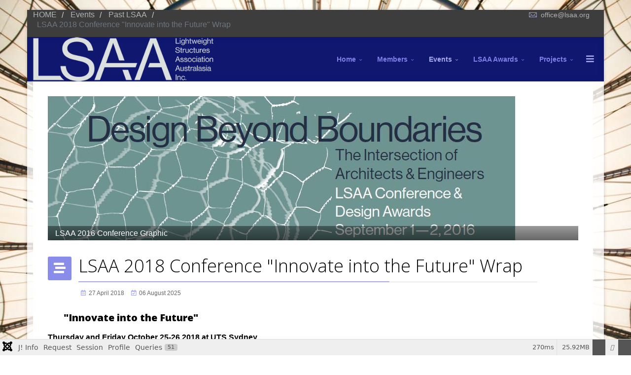

--- FILE ---
content_type: text/html; charset=utf-8
request_url: https://lsaa.org/lsaa-events/past-lsaa-events/628-lsaa-2018-conference-innovate-into-the-future-wrap
body_size: 152695
content:
<!DOCTYPE html>
<html lang="en-gb" dir="ltr">
	<head>
		<meta http-equiv="X-UA-Compatible" content="IE=edge">
		<meta name="viewport" content="width=device-width, initial-scale=1">
		<meta charset="utf-8">
	<meta name="description" content="Theme for LSAA 2018 Conference &quot;Innovate into the Future&quot; explored the expanding frontiers of architecture and engineering in lightweight structures.">
	<title>LSAA 2018 Conference &quot;Innovate into the Future&quot; Wrap</title>
	<link href="/images/favicon-16x16.png#joomlaImage://local-images/favicon-16x16.png?width=16&height=16" rel="icon" type="image/vnd.microsoft.icon">
<link href="/media/vendor/fontawesome-free/css/fontawesome.css?6.7.2" rel="stylesheet" data-asset-name="fontawesome">
	<link href="/plugins/system/rightclick_disable/assets/css/jx-rightclick-disable.css?bd503d" rel="stylesheet" data-asset-name="jx-rightclick-disable">
	<link href="/media/vendor/joomla-custom-elements/css/joomla-alert.css?0.4.1" rel="stylesheet" data-asset-name="webcomponent.joomla-alert">
	<link href="/media/plg_system_debug/css/debug.css?bd503d" rel="stylesheet" data-asset-name="plg.system.debug" data-asset-dependencies="fontawesome">
	<link href="//fonts.googleapis.com/css?family=Open+Sans:300,regular,500,600,700,800,300italic,italic,500italic,600italic,700italic,800italic&amp;amp;subset=latin" rel="stylesheet">
	<link href="/templates/flex/css/bootstrap.min.css" rel="stylesheet">
	<link href="/templates/flex/css/joomla-fontawesome.min.css" rel="stylesheet">
	<link href="/templates/flex/css/font-awesome-v4-shims.min.css" rel="stylesheet">
	<link href="/templates/flex/css/template.css" rel="stylesheet">
	<link href="/templates/flex/css/presets/preset7.css" rel="stylesheet" class="preset">
	<link href="/templates/flex/css/custom.css" rel="stylesheet">
	<link href="/templates/flex/css/frontend-edit.css" rel="stylesheet">
	<link href="/media/plg_system_topofthepage/css/topofthepage.css?bd503d" rel="stylesheet">
	<style>
				:root {
					--jx-rcd-bg-color: rgba(45, 45, 45, 0.85);
					--jx-rcd-text-color: #000000;
					--jx-rcd-popup-width: 90%;
					--jx-rcd-popup-height: 80%;
					--jx-rcd-font-size: 16px;
					--jx-rcd-font-weight: normal;
				}
			</style>
	<style>body.site {background-image: url(/images/2023_News_Posts/LSAA_Background_KR.jpg#joomlaImage://local-images/2023_News_Posts/LSAA_Background_KR.jpg?width=1453&height=967);background-repeat: repeat-y;background-size: inherit;background-attachment: inherit;background-position: 50% 0;}</style>
	<style>body.layout-boxed .body-wrapper {margin:-20px auto 0;padding:20px 0 0;}body.layout-boxed .body-innerwrapper {margin:20px auto;background-color:#f6f2f2;box-shadow:0 0 7px rgba(0,0,0,0.2);max-width:1170px;}
		</style>
	<style>.category-desc, .post_intro, .item-page { background: #fff;  padding: 30px; margin: 0 10px 15px 0; }
#sp-footer .nav-item {margin-right: 30px;}
#sp-footer .nav-item:last-child {margin-right: 0;}
.sp-module ul > li {border-bottom: none; text-align: left;font-weight: bold}
.sp-module ul.small  > li {font-weight: normal;font-size: 11px;}
.sp-module ul > li > a {line-height: inherit;}
#sp-footer {text-align: left;}
#sp-bottom, #sp-main-content {background-color: rgba(0,0,0,0) !important;}
#sp-bottom .row {margin-left: 0;margin-right: 0;}
.body-innerwrapper {background-color: rgba(255,255,255,0.8) !important}
#sp-header #sp-menu { font-size: 14px;font-weight: bold;}
p {
	display: block;
	font-family: Tahoma, Helvetica, Arial, Verdana, sans-serif;
	font-size: 1em;
	color: black;
	margin-top: 0;
	margin-bottom: 1rem;
	margin-left: 0;
	margin-right: 0;
	line-height: 1.15;
	text-decoration: none;
}
h2.item-page {
font-size: 15px;
}

</style>
	<style>body{font-family:Open Sans, sans-serif; font-size:12px; font-weight:normal; }</style>
	<style>h1{font-family:Open Sans, sans-serif; font-size:22px; font-weight:700; }</style>
	<style>h2{font-family:Open Sans, sans-serif; font-size:20px; font-weight:600; }</style>
	<style>h3{font-family:Open Sans, sans-serif; font-size:18px; font-weight:500; }</style>
	<style>h4{font-family:Open Sans, sans-serif; font-size:14px; font-weight:normal; }</style>
	<style>h5{font-family:Open Sans, sans-serif; font-weight:normal; }</style>
	<style>h6{font-family:Open Sans, sans-serif; font-weight:normal; }</style>
	<style>@media (min-width: 1400px) {
.container {
max-width: 1140px;
}
}</style>
	<style>#sp-top-bar{ background-color:#3d3d3d;color:#d4d4d4; }</style>
	<style>#sp-top-bar a{color:#b3b3b3;}</style>
	<style>#sp-top-bar a:hover{color:#d1d1d1;}</style>
	<style>#sp-header{ background-color:#303030;color:#f0f0f0; }</style>
	<style>#sp-main-content{ background-color:#93b4ed;color:#000000; }</style>
	<style>#sp-bottom{ background-color:#f5f5f5;padding:100px 0px; }</style>
	<style>#sp-footer{ background-color:#363839;color:#b0b0b0; }</style>
	<style>#sp-footer a{color:#d6d6d6;}</style>
	<style>#sp-footer a:hover{color:#f0f0f0;}</style>
	<style>.offcanvas-menu{}.offcanvas-menu ul li a{color: }.offcanvas-menu .offcanvas-inner .search input.inputbox{border-color: }</style>
	<style>#sp-header .top-search-wrapper .icon-top-wrapper,#sp-header .top-search-wrapper .icon-top-wrapper >i:before,.sp-megamenu-wrapper > .sp-megamenu-parent >li >a,.sp-megamenu-wrapper #offcanvas-toggler,#sp-header .modal-login-wrapper span,#sp-header .ap-my-account i.pe-7s-user,#sp-header .ap-my-account .info-text,#sp-header .mod-languages,#sp-header .logo,#cart-menu,#cd-menu-trigger,.cd-cart,.cd-cart > i{height:90px;line-height:90px;}.total_products{top:calc(90px / 2 - 22px);}#sp-header,.transparent-wrapper{height:90px;background:#0f176f;}.transparent,.sticky-top{background:#0f176f;}#sp-header #sp-menu .sp-megamenu-parent >li >a,#sp-header #sp-menu .sp-megamenu-parent li .sp-dropdown >li >a,#sp-header .top-search-wrapper .icon-top-wrapper i,#sp-header #cd-menu-trigger i,#sp-header .cd-cart i,#sp-header .top-search-wrapper{}#sp-header #sp-menu .sp-dropdown .sp-dropdown-inner{background:#4a36ca}#sp-header #sp-menu .sp-dropdown .sp-dropdown-inner li.sp-menu-item >a,#sp-header #sp-menu .sp-dropdown .sp-dropdown-inner li.sp-menu-item.separator >a,#sp-header #sp-menu .sp-dropdown .sp-dropdown-inner li.sp-menu-item.separator >a:hover,#sp-header .sp-module-content ul li a,#sp-header .vm-menu .vm-title{}.sticky .logo,.sticky #cart-menu,.sticky #cd-menu-trigger,.sticky .cd-cart,.sticky .cd-cart >i,.sticky .menu-is-open >i,#sp-header.sticky .modal-login-wrapper span,#sp-header.sticky .ap-my-account i.pe-7s-user,#sp-header.sticky .ap-my-account .info-text,#sp-header.sticky .mod-languages,#sp-header.sticky .top-search-wrapper .icon-top-wrapper,#sp-header.sticky .top-search-wrapper .icon-top-wrapper >i:before,.sticky .sp-megamenu-wrapper > .sp-megamenu-parent >li >a,.sticky .sp-megamenu-wrapper #offcanvas-toggler,.sticky #sp-logo a.logo{ height:60px;line-height:60px; } .sticky .total_products{top: calc(60px / 2 - 22px);} .sticky .sticky__wrapper{ height:60px; -webkit-animation-name:fade-in-down;animation-name:fade-in-down;}.layout-boxed .sticky,.layout-boxed .sticky .sticky__wrapper,.layout-boxed .sticky .sticky__wrapper .sp-megamenu-parent .sp-dropdown{max-width:1170px;margin:0 auto;}.sticky .sticky__wrapper .sp-sticky-logo {height:60px;}.sticky.onepage .sticky__wrapper,.sticky.white .sticky__wrapper,.sticky.transparent .sticky__wrapper{} #sp-header.sticky #sp-menu .sp-megamenu-wrapper .sp-megamenu-parent >li >a,#sp-header.sticky .top-search-wrapper,#sp-header.sticky .top-search-wrapper .icon-top-wrapper i,#sp-header.sticky #cd-menu-trigger i,#sp-header.sticky .cd-cart i{;}#sp-header.sticky #sp-menu .sp-megamenu-wrapper .sp-megamenu-parent >li.active>a,#sp-header.sticky #sp-menu .sp-megamenu-wrapper .sp-megamenu-parent >li.current-item>a,#sp-header.sticky #sp-menu .sp-megamenu-wrapper .sp-megamenu-parent >li.sp-has-child.active>a,.sticky #offcanvas-toggler >i,.sticky #offcanvas-toggler >i:hover{color:;} </style>
<script src="/plugins/system/rightclick_disable/assets/js/jx-rightclick-disable.js?bd503d" defer data-asset-name="jx-rightclick-disable"></script>
	<script src="/media/vendor/jquery/js/jquery.js?3.7.1" data-asset-name="jquery"></script>
	<script src="/media/legacy/js/jquery-noconflict.js?504da4" data-asset-name="jquery-noconflict" data-asset-dependencies="jquery"></script>
	<script type="application/json" class="joomla-script-options new">{
    "jxRightClickDisable": {
        "jx-rightclick-disable-plugin": {
            "moduleId": "jx-rightclick-disable-plugin",
            "alertType": "popup",
            "enableMobile": true,
            "enableTablet": true,
            "disableScreenshot": false,
            "elements": [
                "img"
            ],
            "exceptionSelectors": "",
            "disableSelection": false,
            "disableDrag": false,
            "disableCopy": false,
            "disablePaste": false,
            "disableCut": false,
            "disableSelectAll": false,
            "viewSource": false,
            "printPage": false,
            "savePage": false,
            "disableDevTools": false,
            "customKeyboardCombos": [],
            "message": "This function is not allowed here!!",
            "bgColor": "rgba(45, 45, 45, 0.85)",
            "textColor": "#000000",
            "popupWidth": "90%",
            "popupHeight": "80%",
            "fontSize": "16px",
            "fontWeight": "normal"
        }
    },
    "joomla.jtext": {
        "ERROR": "Error",
        "MESSAGE": "Message",
        "NOTICE": "Notice",
        "WARNING": "Warning",
        "JCLOSE": "Close",
        "JOK": "OK",
        "JOPEN": "Open",
        "PLG_SYSTEM_TOPOFTHEPAGE_GOTOTOP": "Go to Top"
    },
    "system.paths": {
        "root": "",
        "rootFull": "https:\/\/lsaa.org\/",
        "base": "",
        "baseFull": "https:\/\/lsaa.org\/"
    },
    "csrf.token": "7f4256f985a5086be163bca01439c1fe",
    "plg_system_topofthepage": {
        "displaydur": 250,
        "spyposition": 200,
        "visibleopacity": 100,
        "slidein": true,
        "slideindir": "bottom",
        "zindex": 1,
        "omittext": false,
        "smoothscroll": true,
        "topalways": false,
        "icon": "fa fa-arrow-up me-2",
        "buttontext": {
            "ERROR": "Error",
            "MESSAGE": "Message",
            "NOTICE": "Notice",
            "WARNING": "Warning",
            "JCLOSE": "Close",
            "JOK": "OK",
            "JOPEN": "Open",
            "PLG_SYSTEM_TOPOFTHEPAGE_GOTOTOP": "Go to Top"
        },
        "buttonclass": "btn btn-success mb-2 me-2",
        "buttonposition": [
            "bottom",
            "right"
        ]
    }
}</script>
	<script src="/media/system/js/core.js?a3d8f8" data-asset-name="core"></script>
	<script src="/media/vendor/webcomponentsjs/js/webcomponents-bundle.js?2.8.0" nomodule defer data-asset-name="wcpolyfill" data-asset-dependencies="core"></script>
	<script src="/media/system/js/joomla-hidden-mail.js?80d9c7" type="module" data-asset-name="webcomponent.hidden-mail" data-asset-dependencies="webcomponent.hidden-mail-legacy"></script>
	<script src="/media/system/js/messages.js?9a4811" type="module" data-asset-name="messages" data-asset-dependencies="messages-legacy"></script>
	<script src="/media/plg_system_debug/js/debug.js?bd503d" defer data-asset-name="plg.system.debug" data-asset-dependencies="jquery"></script>
	<script src="/templates/flex/js/bootstrap.min.js"></script>
	<script src="/templates/flex/js/jquery.easing.min.js"></script>
	<script src="/templates/flex/js/main.js"></script>
	<script src="/templates/flex/js/frontend-edit.js"></script>
	<script src="/media/plg_system_topofthepage/js/topofthepage.js?bd503d"></script>
	<script type="application/ld+json">{"@context":"https:\/\/schema.org","@type":"BreadcrumbList","itemListElement":[{"@type":"ListItem","position":1,"item":{"@id":"https:\/\/lsaa.org\/","name":"HOME"}},{"@type":"ListItem","position":2,"item":{"@id":"https:\/\/lsaa.org\/lsaa-events","name":"Events"}},{"@type":"ListItem","position":3,"item":{"@id":"https:\/\/lsaa.org\/lsaa-events\/past-lsaa-events","name":"Past LSAA"}},{"@type":"ListItem","position":4,"item":{"name":"LSAA 2018 Conference &quot;Innovate into the Future&quot; Wrap"}}]}</script>
	<script type="application/ld+json">{
    "@context": "https://schema.org",
    "@graph": [
        {
            "@type": "Organization",
            "@id": "https://lsaa.org/#/schema/Organization/base",
            "name": "Lightweight Structures Association",
            "url": "https://lsaa.org/"
        },
        {
            "@type": "WebSite",
            "@id": "https://lsaa.org/#/schema/WebSite/base",
            "url": "https://lsaa.org/",
            "name": "Lightweight Structures Association",
            "publisher": {
                "@id": "https://lsaa.org/#/schema/Organization/base"
            }
        },
        {
            "@type": "WebPage",
            "@id": "https://lsaa.org/#/schema/WebPage/base",
            "url": "https://lsaa.org/lsaa-events/past-lsaa-events/628-lsaa-2018-conference-innovate-into-the-future-wrap",
            "name": "LSAA 2018 Conference \"Innovate into the Future\" Wrap",
            "description": "Theme for LSAA 2018 Conference \"Innovate into the Future\" explored the expanding frontiers of architecture and engineering in lightweight structures.",
            "isPartOf": {
                "@id": "https://lsaa.org/#/schema/WebSite/base"
            },
            "about": {
                "@id": "https://lsaa.org/#/schema/Organization/base"
            },
            "inLanguage": "en-GB"
        },
        {
            "@type": "Article",
            "@id": "https://lsaa.org/#/schema/com_content/article/628",
            "name": "LSAA 2018 Conference \"Innovate into the Future\" Wrap",
            "headline": "LSAA 2018 Conference \"Innovate into the Future\" Wrap",
            "inLanguage": "en-GB",
            "image": "images/banners/2016_Web_Banner.jpg",
            "dateModified": "2025-08-06T00:00:00+00:00",
            "isPartOf": {
                "@id": "https://lsaa.org/#/schema/WebPage/base"
            }
        }
    ]
}</script>
	<script>var sp_preloader = "1";var sp_offanimation = "fullscreen";var stickyHeaderVar = "1";var stickyHeaderAppearPoint = 250;</script>
	<meta property="og:url" content="https://lsaa.org/lsaa-events/past-lsaa-events/628-lsaa-2018-conference-innovate-into-the-future-wrap" />
	<meta property="og:site_name" content="Lightweight Structures Association" />
	<meta property="og:type" content="article" />
	<meta property="og:title" content="LSAA 2018 Conference "Innovate into the Future" Wrap" />
	<meta property="og:description" content=""Innovate into the Future"
Thursday and Friday October 25-26 2018 at UTS Sydney
A great Conference, Dinner and Design Awards Function was held at..." />
	<meta property="og:image" content="https://lsaa.org/images/banners/2016_Web_Banner.jpg#joomlaImage://local-images/banners/2016_Web_Banner.jpg?width=948&height=292" />
	<meta property="og:image:width" content="900" />
	<meta property="og:image:height" content="600" />
	<meta name="twitter:card" content="summary" />
	<meta name="twitter:site" content="Lightweight Structures Association" />
	<meta name="twitter:title" content="LSAA 2018 Conference "Innovate into the Future" Wrap" />
	<meta name="twitter:description" content=""Innovate into the Future"
Thursday and Friday October 25-26 2018 at UTS Sydney
A great Conference, Dinner and Design Awards Function was held at..." />
	<meta name="twitter:image:src" content="https://lsaa.org/images/banners/2016_Web_Banner.jpg#joomlaImage://local-images/banners/2016_Web_Banner.jpg?width=948&height=292" />
			</head>
	
	<body class="site com-content view-article layout-blog no-task itemid-372 en-gb ltr  sticky-header layout-boxed off-canvas-menu-init" style="font-family: Tahoma, sans-serif;font-size: 16px;line-height: 120%;">

		        <div class="body-wrapper off-canvas-menu-wrap">
            <div class="body-innerwrapper">
				<div class="sp-pre-loader"><div class="sp-loader-circle"></div></div><section id="sp-top-bar" class=" gx-0 px-0 mx-0"><div class="container"><div class="row"><div id="sp-top1" class="col-12 col-md-5 col-lg-5 "><div class="sp-column float-start mobile-centered py-1 py-sm-0"><div class="sp-module "><div class="sp-module-content"><nav class="mod-breadcrumbs__wrapper" aria-label="Breadcrumbs">
	<ol itemscope itemtype="https://schema.org/BreadcrumbList" class="mod-breadcrumbs breadcrumb">
		<li class="mod-breadcrumbs__item breadcrumb-item" itemprop="itemListElement" itemscope itemtype="https://schema.org/ListItem"><a href="/" class="pathway"><span itemprop="name">HOME</span></a><span class="breadcrumb_divider"> / <span><meta itemprop="position" content="1"></li><li class="mod-breadcrumbs__item breadcrumb-item" itemprop="itemListElement" itemscope itemtype="https://schema.org/ListItem"><a href="/lsaa-events" class="pathway"><span itemprop="name">Events</span></a><span class="breadcrumb_divider"> / <span><meta itemprop="position" content="2"></li><li class="mod-breadcrumbs__item breadcrumb-item" itemprop="itemListElement" itemscope itemtype="https://schema.org/ListItem"><a href="/lsaa-events/past-lsaa-events" class="pathway"><span itemprop="name">Past LSAA</span></a><span class="breadcrumb_divider"> / <span><meta itemprop="position" content="3"></li><li class="mod-breadcrumbs__item breadcrumb-item active" itemprop="itemListElement" itemscope itemtype="https://schema.org/ListItem"><span itemprop="name">LSAA 2018 Conference &quot;Innovate into the Future&quot; Wrap</span><meta itemprop="position" content="4"></li>	</ol>
	</nav>
</div></div></div></div><div id="sp-top2" class="col-12 col-md-7 col-lg-7 "><div class="sp-column float-end mobile-centered  pb-1 py-sm-0"><ul class="sp-contact-info"><li class="sp-contact-email"><i class="pe pe-7s-mail" aria-hidden="true"></i> <joomla-hidden-mail  is-link="1" is-email="1" first="b2ZmaWNl" last="bHNhYS5vcmc=" text="b2ZmaWNlQGxzYWEub3Jn" base="" >This email address is being protected from spambots. You need JavaScript enabled to view it.</joomla-hidden-mail></li></ul></div></div></div></div></section><header id="sp-header"><div class="container"><div class="row"><div id="sp-logo" class="col-4 col-md-4 col-lg-4 "><div class="sp-column"><a class="logo p-0" href="/"><img class="sp-default-logo d-none d-md-block has-sticky-logo" src="/images/LSAA_white_logo_440w.png#joomlaImage://local-images/LSAA_white_logo_440w.png" srcset="/images/LSAA_white_logo.png#joomlaImage://local-images/LSAA_white_logo.png 2x" alt="Lightweight Structures Association"><img class="sp-sticky-logo d-none d-md-block" src="/images/logos/LSAA_only_55h.png#joomlaImage://local-images/logos/LSAA_only_55h.png?width=169&amp;height=55" alt="Lightweight Structures Association"><img class="sp-default-logo d-block d-sm-block d-md-none has-sticky-logo" src="/images/logos/LSAA_only_55h.png#joomlaImage://local-images/logos/LSAA_only_55h.png?width=169&amp;height=55" alt="Lightweight Structures Association"></a></div></div><div id="sp-menu" class="col-8 col-md-8 col-lg-8 "><div class="sp-column">			<div class="sp-megamenu-wrapper">
				<a id="offcanvas-toggler" href="#" aria-label="Menu"><i class="fas fa-bars" aria-hidden="true" title="Menu"></i></a>
				<ul class="sp-megamenu-parent d-none d-lg-flex"><li class="sp-menu-item sp-has-child"><a  href="/"  >Home</a><div class="sp-dropdown sp-dropdown-main sp-menu-right" style="width: 240px;"><div class="sp-dropdown-inner"><ul class="sp-dropdown-items"><li class="sp-menu-item"><a  href="/home/more-info"  >More Info</a></li><li class="sp-menu-item"><a  href="/home/top-articles"  >Top Articles</a></li></ul></div></div></li><li class="sp-menu-item sp-has-child"><a  href="/member-profiles"  >Members</a><div class="sp-dropdown sp-dropdown-main sp-menu-right" style="width: 240px;"><div class="sp-dropdown-inner"><ul class="sp-dropdown-items"><li class="sp-menu-item"><a  href="/member-profiles/member-news"  >Member News</a></li><li class="sp-menu-item"><a  href="/member-profiles/industry-news"  >Industry News</a></li><li class="sp-menu-item"><a  href="/member-profiles/industry-awards"  >Industry Awards</a></li><li class="sp-menu-item"><a  href="/member-profiles/login"  >Financial Member Login /Out</a></li></ul></div></div></li><li class="sp-menu-item sp-has-child active"><a  href="/lsaa-events"  >Events</a><div class="sp-dropdown sp-dropdown-main sp-menu-center" style="width: 240px;left: -120px;"><div class="sp-dropdown-inner"><ul class="sp-dropdown-items"><li class="sp-menu-item"><a  href="/lsaa-events/lsaa-events"  >LSAA Recent Events</a></li><li class="sp-menu-item sp-has-child current-item active"><a  href="/lsaa-events/past-lsaa-events"  >Past LSAA</a><div class="sp-dropdown sp-dropdown-sub sp-menu-right" style="width: 240px;"><div class="sp-dropdown-inner"><ul class="sp-dropdown-items"><li class="sp-menu-item sp-has-child"><a  href="/lsaa-events/past-lsaa-events/2024-conference"  >LSAA 2024</a><div class="sp-dropdown sp-dropdown-sub sp-menu-right" style="width: 240px;"><div class="sp-dropdown-inner"><ul class="sp-dropdown-items"><li class="sp-menu-item"><a  href="/lsaa-events/past-lsaa-events/2024-conference/sponsors"  >Sponsors</a></li><li class="sp-menu-item"><a  href="/lsaa-events/past-lsaa-events/2024-conference/program"  >Program</a></li><li class="sp-menu-item"><a  href="/lsaa-events/past-lsaa-events/2024-conference/awards"  >Awards</a></li><li class="sp-menu-item"><a  href="/lsaa-events/past-lsaa-events/2024-conference/bookings"  >Bookings</a></li><li class="sp-menu-item"><a  href="/lsaa-events/past-lsaa-events/2024-conference/misc-info"  >Misc Info</a></li><li class="sp-menu-item"><a  href="/lsaa-events/past-lsaa-events/2024-conference/conf-admin-login"  >Conf_Admin_Login</a></li></ul></div></div></li><li class="sp-menu-item"><a  href="/lsaa-events/past-lsaa-events/2020-lsaa-design-awards" rel="noopener noreferrer" target="_blank" >2022 Design Awards</a></li><li class="sp-menu-item"><a  href="/lsaa-events/past-lsaa-events/lsaa-2020-conf"  >LSAA 2020 Conf</a></li><li class="sp-menu-item"><a  href="/lsaa-events/past-lsaa-events/lsaa-2018-sydney"  >LSAA 2018 Sydney</a></li><li class="sp-menu-item"><a  href="/lsaa-events/past-lsaa-events/lsaa-2016"  >2016 Conference</a></li><li class="sp-menu-item"><a  href="/lsaa-events/past-lsaa-events/lsaa-2013-nz-conference"  >2013 NZ Conference</a></li></ul></div></div></li><li class="sp-menu-item"><a  href="/lsaa-events/other-events"  >Other Events</a></li><li class="sp-menu-item"><a  href="/lsaa-events/past-events"  >Others Past</a></li></ul></div></div></li><li class="sp-menu-item sp-has-child"><a  href="/lsaa-design-awards"  >LSAA Awards</a><div class="sp-dropdown sp-dropdown-main sp-menu-center" style="width: 240px;left: -120px;"><div class="sp-dropdown-inner"><ul class="sp-dropdown-items"><li class="sp-menu-item"><a  href="/lsaa-design-awards/2025-student-awards"  >2025 Student Awards</a></li><li class="sp-menu-item sp-has-child"><a  href="/lsaa-design-awards/2024-design-awards"  >2024 Design Awards</a><div class="sp-dropdown sp-dropdown-sub sp-menu-right" style="width: 240px;"><div class="sp-dropdown-inner"><ul class="sp-dropdown-items"><li class="sp-menu-item"><a  href="/lsaa-design-awards/2024-design-awards/submissions-2024"  >Submissions 2024</a></li><li class="sp-menu-item"><a  href="/lsaa-design-awards/2024-design-awards/media-releases-2024"  >Media Releases 2024</a></li><li class="sp-menu-item"><a  href="/lsaa-design-awards/2024-design-awards/2024-lsaa-student-awards"  >2024 LSAA Student Awards</a></li></ul></div></div></li><li class="sp-menu-item"><a  href="/lsaa-design-awards/2021-lsaa-design-awards"  >2022 Design Awards</a></li><li class="sp-menu-item"><a  href="/lsaa-design-awards/2018-design-awards"  >2018 Design Awards</a></li><li class="sp-menu-item"><a  href="/lsaa-design-awards/2016-lsaa-awards"  >2016 Design Awards</a></li><li class="sp-menu-item"><a  href="/lsaa-design-awards/2013-lsaa-design-awards"  >2013 Design Awards</a></li><li class="sp-menu-item"><a  href="/lsaa-design-awards/2011-lsaa-design-awards"  >2011 Design Awards</a></li><li class="sp-menu-item"><a  href="/lsaa-design-awards/2009-lsaa-design-awards"  >2009 Design Awards</a></li><li class="sp-menu-item"><a  href="/lsaa-design-awards/2007-lsaa-design-awards"  >2007 Design Awards</a></li><li class="sp-menu-item"><a  href="/lsaa-design-awards/2002-lsaa-design-awards"  >2002 Design Awards</a></li><li class="sp-menu-item"><a  href="/lsaa-design-awards/2000-design-awards"  >2000 Design Awards</a></li><li class="sp-menu-item"><a  href="/lsaa-design-awards/1998-design-awards"  >1998 Design Awards</a></li><li class="sp-menu-item"><a  href="/lsaa-design-awards/1996-design-awards"  >1996 Design Awards</a></li><li class="sp-menu-item"><a  href="/lsaa-design-awards/1990-design-awards"  >1990 Design Awards</a></li></ul></div></div></li><li class="sp-menu-item sp-has-child"><a  href="/projects"  >Projects</a><div class="sp-dropdown sp-dropdown-main sp-menu-left" style="width: 240px;"><div class="sp-dropdown-inner"><ul class="sp-dropdown-items"><li class="sp-menu-item"><a  href="/projects/small-fabric-structures"  >Small Fabric Structures</a></li><li class="sp-menu-item"><a  href="/projects/medium-fabric-structures"  >Medium Fabric Structures</a></li><li class="sp-menu-item"><a  href="/projects/large-fabric-structures"  >Large Fabric Structures</a></li><li class="sp-menu-item"><a  href="/projects/stadiums"  >Stadiums</a></li><li class="sp-menu-item"><a  href="/projects/iconic-structures"  >Iconic Structures</a></li><li class="sp-menu-item"><a  href="/projects/other-structures"  >Other Structures</a></li><li class="sp-menu-item"><a  href="/projects/facades2"  >Glazing and Facades</a></li><li class="sp-menu-item"><a  href="/projects/shadecloth-structures"  >Shadecloth Structures</a></li><li class="sp-menu-item"><a  href="/projects/canopies"  >Entrances and Canopies</a></li><li class="sp-menu-item"><a  href="/projects/internal-and-sculptures"  >Internal and Sculptures</a></li><li class="sp-menu-item"><a  href="/projects/footbridges"  >Footbridges</a></li><li class="sp-menu-item"><a  href="/projects/special-applications"  >Special Applications</a></li><li class="sp-menu-item"><a  href="/projects/temporary-or-demountable"  >Temporary or Demountable</a></li><li class="sp-menu-item"><a  href="/projects/sample-structures"  >Sample Structures</a></li></ul></div></div></li></ul>			</div>
		</div></div></div></div></header><section id="sp-page-title"><div class="row"><div id="sp-title" class="col-lg-12 "><div class="sp-column"></div></div></div></section><section id="sp-main-content"><div class="container"><div class="row"><div id="sp-component" class="col-lg-12 "><div class="sp-column ">	<div id="system-message-container" aria-live="polite"></div>
<article class="item item-page" itemscope itemtype="https://schema.org/Article">
	<meta itemprop="inLanguage" content="en-GB">
			<div class="entry-image full-image mx-auto">
		<div class="img-caption-overlay">LSAA 2016 Conference Graphic</div>						<img class="lazyload none" src="[data-uri]" data-src="https://lsaa.org/images/banners/2016_Web_Banner.jpg#joomlaImage://local-images/banners/2016_Web_Banner.jpg?width=948&amp;height=292" alt="LSAA 2016 Conference Graphic">
			     </div>
        	<div class="entry-header has-post-format">
    		                            					            <span class="post-format"><i class="fas fa-stream"></i></span>
                                    <h1 itemprop="headline">LSAA 2018 Conference &quot;Innovate into the Future&quot; Wrap</h1>             
            	<dl class="article-info">

		
			<dt class="article-info-term"></dt>	
				
			
			
			
			
			
		
									<dd class="create">
	<i class="far fa-calendar-alt"></i>
	<time datetime="2018-04-27T11:28:36+00:00" itemprop="dateCreated" data-toggle="tooltip" title="Created Date">
		27 April 2018	</time>
</dd>			
							<dd class="modified">
	<i class="far fa-calendar-check"></i>
	<time datetime="2025-08-06T03:12:55+00:00" itemprop="dateModified" data-toggle="tooltip" title="Modified Date">
		06 August 2025	</time>
</dd>			
					
		
	</dl>
  
          
	    </div>
    
	    	
				
			<div itemprop="articleBody" class="com-content-article__body">
		<h2><strong>"Innovate into the Future"</strong></h2>
<p><strong>Thursday and Friday October 25-26 2018 at UTS Sydney<br /></strong></p>
<p>A great Conference, Dinner and Design Awards Function was held at the Faculty of Design, Architecture and Building at UTS.</p>
<p>Results of our LSAA Design Awards and details of the many entries can be seen under the&nbsp;<a href="/lsaa-design-awards/2018-design-awards"><strong>Awards menu</strong></a></p>
<p><strong>Theme:&nbsp;</strong>In the modern world, progress is fast.&nbsp; Exciting new opportunities and revolutions in buildings lie around every corner.&nbsp; New ideas in design and sustainability will shape us and our buildings as we go into the future.&nbsp;Download Conference Flyers here:&nbsp;<strong><a href="/images/2018_Images/InnovateIntoTheFutre_A4Emailer.pdf">Summary</a></strong>&nbsp;or&nbsp;<a href="/images/2018_Images/Conference_Full_Flyer_SP.pdf"><strong>Full Prog</strong></a>&nbsp;(5Mb PDF)</p>
<p>"Innovate into the Future" explored the expanding frontiers of architecture and engineering in lightweight structures.&nbsp; It examined the changing ideas and concepts in the field over the years, whilst looking forward to what the future holds.</p>
<p>The conference showed off some of the innovations that lie at the centre of tomorrow’s world.&nbsp; Cutting edge modern designs and concepts were highlighted, illustrating design challenges and solutions.</p>
<p>The LSAA Conference was not possible without the collaboration with UTS and the generous support of our sponsors</p>
<p style="text-align: left;"><span style="font-size: 12pt;"><img src="/images/2018_Images/Combined_jpg.jpg" alt="Combined jpg" style="border: 1px solid #000000; display: block; margin-left: auto; margin-right: auto;" /><span style="font-family: tahoma, arial, helvetica, sans-serif;"></span></span></p>
<p><strong>Platinum:</strong>&nbsp;Serge Ferrari,&nbsp;<strong>Gold</strong>: Gale Pacific, Ronstan,&nbsp;<strong>Awards</strong>: Hiraoka,&nbsp;<strong>Silver</strong>&nbsp;Pro-Rig, Verseidag</p>
<p>Download Conference Flyer&nbsp;<a href="/images/2018_Images/Conference_Full_Flyer_SP.pdf"><strong>HERE</strong></a>&nbsp;for a complete description of the program, keynote speakers and sponsors.</p>
<p>There was a very good number of projects entered into the 2018 LSAA Design Awards.</p>
<hr />
<p>&nbsp;</p> 	</div>

	    
    	<div class="helix-social-share">
		<div class="helix-social-share-blog helix-social-share-article">
			<ul>
								<li>
					<div class="facebook" data-toggle="tooltip" data-placement="top" title="Share On Facebook">

						<a class="facebook" onClick="window.open('http://www.facebook.com/sharer.php?u=https://lsaa.org/lsaa-events/past-lsaa-events/628-lsaa-2018-conference-innovate-into-the-future-wrap','Facebook','width=600,height=300,left='+(screen.availWidth/2-300)+',top='+(screen.availHeight/2-150)+''); return false;" href="http://www.facebook.com/sharer.php?u=https://lsaa.org/lsaa-events/past-lsaa-events/628-lsaa-2018-conference-innovate-into-the-future-wrap">
							<i class="fab fa-facebook-square"></i> Facebook						</a>

					</div>
				</li>
                				                				<li>
					<div class="linkedin">
						<a class="linkedin" data-toggle="tooltip" data-placement="top" title="Share On Linkedin" onClick="window.open('http://www.linkedin.com/shareArticle?mini=true&url=https://lsaa.org/lsaa-events/past-lsaa-events/628-lsaa-2018-conference-innovate-into-the-future-wrap','Linkedin','width=585,height=666,left='+(screen.availWidth/2-292)+',top='+(screen.availHeight/2-333)+''); return false;" href="http://www.linkedin.com/shareArticle?mini=true&url=https://lsaa.org/lsaa-events/past-lsaa-events/628-lsaa-2018-conference-innovate-into-the-future-wrap" >	
						<i class="fab fa-linkedin-in"></i></a>
					</div>
				</li>
                			</ul>
		</div>		
	</div> <!-- /.helix-social-share -->
    	<div style="margin:0 auto 35px;" class="clearfix"></div><hr />
        
        			
	
<nav role="pagination">
    <ul class="cd-pagination no-space animated-buttons custom-icons">
		            <li class="button btn-previous">
                <a href="/lsaa-events/past-lsaa-events/565-frei-otto-spanning-the-future" rel="prev"><i>Prev</i></a>
            </li>
                
                   <li class="button btn-next">
                <a href="/lsaa-events/past-lsaa-events/629-lsaa-2016-conference-preliminary-details-2" rel="next"><i>Next</i></a>
            </li>
            </ul>
</nav>
				    
    
	</article></div></div></div></div></section><section id="sp-bottom"><div class="row"><div id="sp-bottom2" class="col-md-6 col-lg-3 "><div class="sp-column"><div class="bottom2 card ">
            <h4 class="card-header ">Latest Articles</h4>        <div class="card-body">
                <div class="latest-articles">
	<div itemscope itemtype="http://schema.org/Article">
		<a href="/963-lsaa-2026-student-awards-and-conference-with-design-awards" class="latest-news-title" itemprop="url">
			                <span class="img-responsive article-list-img">
                    <span class="overlay"></span>
                                            	<img class="lazyload" src="[data-uri]" data-src="https://lsaa.org/images/2025_Awards_Articles/LSAA2026_Prelim_Flat_480w.jpg#joomlaImage://local-images/2025_Awards_Articles/LSAA2026_Prelim_Flat_480w.jpg?width=480&height=247" alt="LSAA 2026 Student Awards and Conference with Design Awards" data-expand="-20">
                    	  
                </span>
                <span class="latest-articles-title" itemprop="name">
					LSAA 2026 Student Awards and Conference with Design Awards				</span>
            		</a>
        <div class="clearfix"></div>
	</div>
	<div itemscope itemtype="http://schema.org/Article">
		<a href="/lsaa-design-awards/2016-lsaa-awards/962-lsaa-2016-design-awards-gallery-of-all-entries" class="latest-news-title" itemprop="url">
			               <span class="date">
               <small data-toggle="tooltip">07 / 31</small>
               <span class="year">2025</span>
               </span>
               
				<span class="latest-articles-title" itemprop="name">
					LSAA 2016 Design Awards - Gallery of All Entries				</span>
					</a>
        <div class="clearfix"></div>
	</div>
	<div itemscope itemtype="http://schema.org/Article">
		<a href="/uptime" class="latest-news-title" itemprop="url">
			               <span class="date">
               <small data-toggle="tooltip">07 / 17</small>
               <span class="year">2025</span>
               </span>
               
				<span class="latest-articles-title" itemprop="name">
					Do not delete - placeholder for uptime monitoring				</span>
					</a>
        <div class="clearfix"></div>
	</div>
	<div itemscope itemtype="http://schema.org/Article">
		<a href="/member-profiles/member-news/958-amass-architects-award-winning-memorial-structure-ballarat" class="latest-news-title" itemprop="url">
			               <span class="date">
               <small data-toggle="tooltip">07 / 01</small>
               <span class="year">2025</span>
               </span>
               
				<span class="latest-articles-title" itemprop="name">
					AMASS Architects Award Winning Memorial Structure - Ballarat				</span>
					</a>
        <div class="clearfix"></div>
	</div>
</div><div class="clearfix"></div>
    </div>
</div>
</div></div><div id="sp-bottom3" class="col-md-6 col-lg-3 "><div class="sp-column"><div class="bottom3 card ">
            <h3 class="card-header ">News Updates</h3>        <div class="card-body">
                <div class="latest-articles">
	<div itemscope itemtype="http://schema.org/Article">
		<a href="/member-profiles/member-news/958-amass-architects-award-winning-memorial-structure-ballarat" class="latest-news-title" itemprop="url">
			               <span class="date">
               <small data-toggle="tooltip">07 / 01</small>
               <span class="year">2025</span>
               </span>
               
				<span class="latest-articles-title" itemprop="name">
					AMASS Architects Award Winning Memorial Structure - Ballarat				</span>
					</a>
        <div class="clearfix"></div>
	</div>
	<div itemscope itemtype="http://schema.org/Article">
		<a href="/member-profiles/industry-news/957-grenfell-uncovered-review-heartwrenching-account-of-avoidable-tragedy" class="latest-news-title" itemprop="url">
			               <span class="date">
               <small data-toggle="tooltip">06 / 20</small>
               <span class="year">2025</span>
               </span>
               
				<span class="latest-articles-title" itemprop="name">
					Grenfell: Uncovered review – heartwrenching account of avoidable tragedy				</span>
					</a>
        <div class="clearfix"></div>
	</div>
	<div itemscope itemtype="http://schema.org/Article">
		<a href="/lsaa-events/956-archibuild-expo-2026-sydney-icc" class="latest-news-title" itemprop="url">
			                <span class="img-responsive article-list-img">
                    <span class="overlay"></span>
                                            	<img class="lazyload" src="[data-uri]" data-src="https://lsaa.org/images/2025_Awards_Articles/ArchiBuildExpo_logo.jpg#joomlaImage://local-images/2025_Awards_Articles/ArchiBuildExpo_logo.jpg?width=277&height=98" alt="ArchiBuild Expo 2026 - Sydney ICC" data-expand="-20">
                    	  
                </span>
                <span class="latest-articles-title" itemprop="name">
					ArchiBuild Expo 2026 - Sydney ICC				</span>
            		</a>
        <div class="clearfix"></div>
	</div>
	<div itemscope itemtype="http://schema.org/Article">
		<a href="/lsaa-events/946-frei-otto-100-the-spirit-of-lightweight-construction" class="latest-news-title" itemprop="url">
			               <span class="date">
               <small data-toggle="tooltip">06 / 05</small>
               <span class="year">2025</span>
               </span>
               
				<span class="latest-articles-title" itemprop="name">
					Frei Otto 100 - The Spirit of Lightweight Construction				</span>
					</a>
        <div class="clearfix"></div>
	</div>
</div><div class="clearfix"></div>
    </div>
</div>
</div></div><div id="sp-bottom4" class="col-md-6 col-lg-6 "><div class="sp-column"><div class="bottom4 card ">
            <h3 class="card-header ">Popular Articles</h3>        <div class="card-body">
                <ul class="mostread mod-list">
    <li itemscope itemtype="https://schema.org/Article">
        <a href="/uptime" itemprop="url">
            <span itemprop="name">
                Do not delete - placeholder for uptime monitoring            </span>
        </a>
    </li>
    <li itemscope itemtype="https://schema.org/Article">
        <a href="/lsaa-events/past-lsaa-events/372-new-zealand-and-the-america-cup" itemprop="url">
            <span itemprop="name">
                New Zealand and the America Cup            </span>
        </a>
    </li>
    <li itemscope itemtype="https://schema.org/Article">
        <a href="/home/more-info/1-about-the-lsaa" itemprop="url">
            <span itemprop="name">
                About the LSAA            </span>
        </a>
    </li>
    <li itemscope itemtype="https://schema.org/Article">
        <a href="/lsaa-events/past-lsaa-events/lsaa-2016/4-website-news" itemprop="url">
            <span itemprop="name">
                Latest News 2016 Conference and Awards            </span>
        </a>
    </li>
</ul>
    </div>
</div>
<div class="bottom4 card ">
            <h4 class="card-header ">Recent Events Posted</h4>        <div class="card-body">
                <div class="latest-articles">
	<div itemscope itemtype="http://schema.org/Article">
		<a href="/lsaa-events/lsaa-events/937-banners-for-past-lsaa-events" class="latest-news-title" itemprop="url">
			               <span class="date">
               <small data-toggle="tooltip">04 / 25</small>
               <span class="year">2025</span>
               </span>
               
				<span class="latest-articles-title" itemprop="name">
					Banners for Past LSAA Events				</span>
					</a>
        <div class="clearfix"></div>
	</div>
	<div itemscope itemtype="http://schema.org/Article">
		<a href="/lsaa-events/other-events/934-spectex25-melbourne-28-30-may-2025" class="latest-news-title" itemprop="url">
			                <span class="img-responsive article-list-img">
                    <span class="overlay"></span>
                                            	<img class="lazyload" src="[data-uri]" data-src="https://lsaa.org/images/Article_Images/SpecTex25_360px%20wide.jpg#joomlaImage://local-images/Article_Images/SpecTex25_360px wide.jpg?width=360&height=166" alt="SpecTex25 - Melbourne 28-30 May 2025" data-expand="-20">
                    	  
                </span>
                <span class="latest-articles-title" itemprop="name">
					SpecTex25 - Melbourne 28-30 May 2025				</span>
            		</a>
        <div class="clearfix"></div>
	</div>
	<div itemscope itemtype="http://schema.org/Article">
		<a href="/lsaa-events/other-events/920-textile-roofs-workshop-2025-in-berlin-may-25-27" class="latest-news-title" itemprop="url">
			                <span class="img-responsive article-list-img">
                    <span class="overlay"></span>
                                            	<img class="lazyload" src="[data-uri]" data-src="https://lsaa.org/images/2024_News_Images/Textile_Roofs_Logo.png#joomlaImage://local-images/2024_News_Images/Textile_Roofs_Logo.png?width=368&height=160" alt="Textile Roofs Workshop 2025 in Berlin May 25-27" data-expand="-20">
                    	  
                </span>
                <span class="latest-articles-title" itemprop="name">
					Textile Roofs Workshop 2025 in Berlin May 25-27				</span>
            		</a>
        <div class="clearfix"></div>
	</div>
	<div itemscope itemtype="http://schema.org/Article">
		<a href="/lsaa-events/past-events/800-the-advanced-textiles-association-new-zealand-conference-2024-christchurch" class="latest-news-title" itemprop="url">
			                <span class="img-responsive article-list-img">
                    <span class="overlay"></span>
                                            	<img class="lazyload" src="[data-uri]" data-src="https://lsaa.org/images/2024_News_Images/ATA_NZ_logo_small.png#joomlaImage://local-images/2024_News_Images/ATA_NZ_logo_small.png?width=358&height=227" alt="The Advanced Textiles Association New Zealand Conference 2024 Christchurch" data-expand="-20">
                    	  
                </span>
                <span class="latest-articles-title" itemprop="name">
					The Advanced Textiles Association New Zealand Conference 2024 Christchurch				</span>
            		</a>
        <div class="clearfix"></div>
	</div>
</div><div class="clearfix"></div>
    </div>
</div>
</div></div></div></section><footer id="sp-footer"><div class="row"><div id="sp-footer1" class="col-lg-3 d-none d-lg-block"><div class="sp-column"><div class="sp-module "><div class="sp-module-content">
<div id="mod-custom173" class="mod-custom custom">
    <p><img src="/images/LSAA-logo-rev.png" alt="LSAA logo rev" width="160" height="52" style="float: left;" /></p></div>
</div></div><span class="sp-copyright"><br><br><br><font size=2px>© 2026 Lightweight Structures <br>Association of Australasia Inc. <br>All Rights Reserved.</font>
<hr></span><ul class="social-icons"><li><a target="_blank" href="https://www.facebook.com/LSAA.ORG" aria-label="facebook"><i class="fab fa-facebook-f" aria-hidden="true"></i></a></li><li ><a target="_blank" href="https://www.instagram.com/lsaaorg/" aria-label="Instagram"><i class="fab fa-instagram" aria-hidden="true"></i></a></li><li><a target="_blank" href="https://www.pinterest.com/structuresassociationofaustral" aria-label="Pinterest"><i class="fab fa-pinterest" aria-hidden="true"></i></a></li><li><a target="_blank" href="https://www.linkedin.com/groups/13600916/" aria-label="LinkedIn"><i class="fab fa-linkedin" aria-hidden="true"></i></a></li></ul></div></div><div id="sp-footer" class="col-lg-9 "><div class="sp-column"><div class="sp-module "><div class="sp-module-content"><ul class="mod-menu mod-list nav ">
<li class="nav-item item-340 default active deeper parent"><a href="/" > Home</a><ul class="mod-menu__sub list-unstyled small"><li class="nav-item item-924"><a href="/home/more-info" > More Info</a></li><li class="nav-item item-941"><a href="/home/top-articles" > Top Articles</a></li></ul></li><li class="nav-item item-111 deeper parent"><a href="/member-profiles" > Members</a><ul class="mod-menu__sub list-unstyled small"><li class="nav-item item-162"><a href="/member-profiles/member-news" > Member News</a></li><li class="nav-item item-163"><a href="/member-profiles/industry-news" > Industry News</a></li><li class="nav-item item-128"><a href="/member-profiles/industry-awards" > Industry Awards</a></li><li class="nav-item item-713"><a href="/member-profiles/login" > Financial Member Login /Out</a></li></ul></li><li class="nav-item item-114 deeper parent"><a href="/lsaa-events" > Events</a><ul class="mod-menu__sub list-unstyled small"><li class="nav-item item-345"><a href="/lsaa-events/lsaa-events" > LSAA Recent Events</a></li><li class="nav-item item-372 current parent"><a href="/lsaa-events/past-lsaa-events" aria-current="location"> Past LSAA</a></li><li class="nav-item item-146"><a href="/lsaa-events/other-events" > Other Events</a></li><li class="nav-item item-142"><a href="/lsaa-events/past-events" > Others Past</a></li></ul></li><li class="nav-item item-113 deeper parent"><a href="/lsaa-design-awards" > LSAA Awards</a><ul class="mod-menu__sub list-unstyled small"><li class="nav-item item-887"><a href="/lsaa-design-awards/2025-student-awards" > 2025 Student Awards</a></li><li class="nav-item item-800 parent"><a href="/lsaa-design-awards/2024-design-awards" > 2024 Design Awards</a></li><li class="nav-item item-654"><a href="/lsaa-design-awards/2021-lsaa-design-awards" > 2022 Design Awards</a></li><li class="nav-item item-336"><a href="/lsaa-design-awards/2018-design-awards" > 2018 Design Awards</a></li><li class="nav-item item-192"><a href="/lsaa-design-awards/2016-lsaa-awards" > 2016 Design Awards</a></li><li class="nav-item item-124"><a href="/lsaa-design-awards/2013-lsaa-design-awards" > 2013 Design Awards</a></li><li class="nav-item item-125"><a href="/lsaa-design-awards/2011-lsaa-design-awards" > 2011 Design Awards</a></li><li class="nav-item item-126"><a href="/lsaa-design-awards/2009-lsaa-design-awards" > 2009 Design Awards</a></li><li class="nav-item item-127"><a href="/lsaa-design-awards/2007-lsaa-design-awards" > 2007 Design Awards</a></li><li class="nav-item item-371"><a href="/lsaa-design-awards/2002-lsaa-design-awards" > 2002 Design Awards</a></li><li class="nav-item item-599"><a href="/lsaa-design-awards/2000-design-awards" > 2000 Design Awards</a></li><li class="nav-item item-597"><a href="/lsaa-design-awards/1998-design-awards" > 1998 Design Awards</a></li><li class="nav-item item-598"><a href="/lsaa-design-awards/1996-design-awards" > 1996 Design Awards</a></li><li class="nav-item item-600"><a href="/lsaa-design-awards/1990-design-awards" > 1990 Design Awards</a></li></ul></li><li class="nav-item item-112 deeper parent"><a href="/projects" > Projects</a><ul class="mod-menu__sub list-unstyled small"><li class="nav-item item-118"><a href="/projects/small-fabric-structures" > Small Fabric Structures</a></li><li class="nav-item item-122"><a href="/projects/medium-fabric-structures" > Medium Fabric Structures</a></li><li class="nav-item item-119"><a href="/projects/large-fabric-structures" > Large Fabric Structures</a></li><li class="nav-item item-117"><a href="/projects/stadiums" > Stadiums</a></li><li class="nav-item item-342"><a href="/projects/iconic-structures" > Iconic Structures</a></li><li class="nav-item item-120"><a href="/projects/other-structures" > Other Structures</a></li><li class="nav-item item-358"><a href="/projects/facades2" > Glazing and Facades</a></li><li class="nav-item item-158"><a href="/projects/shadecloth-structures" > Shadecloth Structures</a></li><li class="nav-item item-373"><a href="/projects/canopies" > Entrances and Canopies</a></li><li class="nav-item item-159"><a href="/projects/internal-and-sculptures" > Internal and Sculptures</a></li><li class="nav-item item-157"><a href="/projects/footbridges" > Footbridges</a></li><li class="nav-item item-343"><a href="/projects/special-applications" > Special Applications</a></li><li class="nav-item item-862"><a href="/projects/temporary-or-demountable" > Temporary or Demountable</a></li><li class="nav-item item-922"><a href="/projects/sample-structures" > Sample Structures</a></li></ul></li></ul>
</div></div></div></div></div></footer>			</div>
		</div>
		
		<!-- Off Canvas Menu -->
		<div class="offcanvas-menu">
			<a href="#" class="close-offcanvas" aria-label="Close"><i class="fas fa-times" aria-hidden="true" title="HELIX_CLOSE_MENU"></i></a>
			<div class="offcanvas-inner">
									<div class="sp-module _menu"><div class="sp-module-content"><ul class="mod-menu mod-list nav  nav-pills">
<li class="nav-item item-340 default active deeper parent"><a href="/" > Home</a><ul class="mod-menu__sub list-unstyled small"><li class="nav-item item-924"><a href="/home/more-info" > More Info</a></li><li class="nav-item item-941"><a href="/home/top-articles" > Top Articles</a></li></ul></li><li class="nav-item item-111 deeper parent"><a href="/member-profiles" > Members</a><ul class="mod-menu__sub list-unstyled small"><li class="nav-item item-162"><a href="/member-profiles/member-news" > Member News</a></li><li class="nav-item item-163"><a href="/member-profiles/industry-news" > Industry News</a></li><li class="nav-item item-128"><a href="/member-profiles/industry-awards" > Industry Awards</a></li><li class="nav-item item-713"><a href="/member-profiles/login" > Financial Member Login /Out</a></li></ul></li><li class="nav-item item-114 deeper parent"><a href="/lsaa-events" > Events</a><ul class="mod-menu__sub list-unstyled small"><li class="nav-item item-345"><a href="/lsaa-events/lsaa-events" > LSAA Recent Events</a></li><li class="nav-item item-372 current deeper parent"><a href="/lsaa-events/past-lsaa-events" aria-current="location"> Past LSAA</a><ul class="mod-menu__sub list-unstyled small"><li class="nav-item item-813 parent"><a href="/lsaa-events/past-lsaa-events/2024-conference" > LSAA 2024</a></li><li class="nav-item item-350"><a href="/lsaa-events/past-lsaa-events/2020-lsaa-design-awards" target="_blank"> 2022 Design Awards</a></li><li class="nav-item item-793"><a href="/lsaa-events/past-lsaa-events/lsaa-2020-conf" > LSAA 2020 Conf</a></li><li class="nav-item item-344"><a href="/lsaa-events/past-lsaa-events/lsaa-2018-sydney" > LSAA 2018 Sydney</a></li><li class="nav-item item-170"><a href="/lsaa-events/past-lsaa-events/lsaa-2016" > 2016 Conference</a></li><li class="nav-item item-143"><a href="/lsaa-events/past-lsaa-events/lsaa-2013-nz-conference" > 2013 NZ Conference</a></li></ul></li><li class="nav-item item-146"><a href="/lsaa-events/other-events" > Other Events</a></li><li class="nav-item item-142"><a href="/lsaa-events/past-events" > Others Past</a></li></ul></li><li class="nav-item item-113 deeper parent"><a href="/lsaa-design-awards" > LSAA Awards</a><ul class="mod-menu__sub list-unstyled small"><li class="nav-item item-887"><a href="/lsaa-design-awards/2025-student-awards" > 2025 Student Awards</a></li><li class="nav-item item-800 deeper parent"><a href="/lsaa-design-awards/2024-design-awards" > 2024 Design Awards</a><ul class="mod-menu__sub list-unstyled small"><li class="nav-item item-860"><a href="/lsaa-design-awards/2024-design-awards/submissions-2024" > Submissions 2024</a></li><li class="nav-item item-861"><a href="/lsaa-design-awards/2024-design-awards/media-releases-2024" > Media Releases 2024</a></li><li class="nav-item item-868"><a href="/lsaa-design-awards/2024-design-awards/2024-lsaa-student-awards" > 2024 LSAA Student Awards</a></li></ul></li><li class="nav-item item-654"><a href="/lsaa-design-awards/2021-lsaa-design-awards" > 2022 Design Awards</a></li><li class="nav-item item-336"><a href="/lsaa-design-awards/2018-design-awards" > 2018 Design Awards</a></li><li class="nav-item item-192"><a href="/lsaa-design-awards/2016-lsaa-awards" > 2016 Design Awards</a></li><li class="nav-item item-124"><a href="/lsaa-design-awards/2013-lsaa-design-awards" > 2013 Design Awards</a></li><li class="nav-item item-125"><a href="/lsaa-design-awards/2011-lsaa-design-awards" > 2011 Design Awards</a></li><li class="nav-item item-126"><a href="/lsaa-design-awards/2009-lsaa-design-awards" > 2009 Design Awards</a></li><li class="nav-item item-127"><a href="/lsaa-design-awards/2007-lsaa-design-awards" > 2007 Design Awards</a></li><li class="nav-item item-371"><a href="/lsaa-design-awards/2002-lsaa-design-awards" > 2002 Design Awards</a></li><li class="nav-item item-599"><a href="/lsaa-design-awards/2000-design-awards" > 2000 Design Awards</a></li><li class="nav-item item-597"><a href="/lsaa-design-awards/1998-design-awards" > 1998 Design Awards</a></li><li class="nav-item item-598"><a href="/lsaa-design-awards/1996-design-awards" > 1996 Design Awards</a></li><li class="nav-item item-600"><a href="/lsaa-design-awards/1990-design-awards" > 1990 Design Awards</a></li></ul></li><li class="nav-item item-112 deeper parent"><a href="/projects" > Projects</a><ul class="mod-menu__sub list-unstyled small"><li class="nav-item item-118"><a href="/projects/small-fabric-structures" > Small Fabric Structures</a></li><li class="nav-item item-122"><a href="/projects/medium-fabric-structures" > Medium Fabric Structures</a></li><li class="nav-item item-119"><a href="/projects/large-fabric-structures" > Large Fabric Structures</a></li><li class="nav-item item-117"><a href="/projects/stadiums" > Stadiums</a></li><li class="nav-item item-342"><a href="/projects/iconic-structures" > Iconic Structures</a></li><li class="nav-item item-120"><a href="/projects/other-structures" > Other Structures</a></li><li class="nav-item item-358"><a href="/projects/facades2" > Glazing and Facades</a></li><li class="nav-item item-158"><a href="/projects/shadecloth-structures" > Shadecloth Structures</a></li><li class="nav-item item-373"><a href="/projects/canopies" > Entrances and Canopies</a></li><li class="nav-item item-159"><a href="/projects/internal-and-sculptures" > Internal and Sculptures</a></li><li class="nav-item item-157"><a href="/projects/footbridges" > Footbridges</a></li><li class="nav-item item-343"><a href="/projects/special-applications" > Special Applications</a></li><li class="nav-item item-862"><a href="/projects/temporary-or-demountable" > Temporary or Demountable</a></li><li class="nav-item item-922"><a href="/projects/sample-structures" > Sample Structures</a></li></ul></li></ul>
</div></div>
							</div>
		</div>
						
		
		
				
		<!-- Go to top -->
			<script>
(function(c,d){"JUri"in d||(d.JUri="https://lsaa.org/");c.addEventListener("click",function(a){var b=a.target?a.target.closest('[class*="ba-click-lightbox-form-"], [href*="ba-click-lightbox-form-"]'):null;if(b){a.preventDefault();if("pending"==b.clicked)return!1;b.clicked="pending";"formsAppClk"in window?formsAppClk.click(b):(a=document.createElement("script"),a.src=JUri+"components/com_baforms/assets/js/click-trigger.js",a.onload=function(){formsAppClk.click(b)},
c.head.append(a))}})})(document,window);
</script>
<link rel="stylesheet" type="text/css" href="/media/vendor/debugbar/vendor/highlightjs/styles/github.css">
<link rel="stylesheet" type="text/css" href="/media/vendor/debugbar/debugbar.css">
<link rel="stylesheet" type="text/css" href="/media/vendor/debugbar/widgets.css">
<link rel="stylesheet" type="text/css" href="/media/vendor/debugbar/openhandler.css">
<link rel="stylesheet" type="text/css" href="/media/plg_system_debug/widgets/info/widget.min.css">
<link rel="stylesheet" type="text/css" href="/media/plg_system_debug/widgets/sqlqueries/widget.min.css">
<script type="text/javascript" src="/media/vendor/debugbar/vendor/highlightjs/highlight.pack.js" defer></script>
<script type="text/javascript" src="/media/vendor/debugbar/debugbar.js" defer></script>
<script type="text/javascript" src="/media/vendor/debugbar/widgets.js" defer></script>
<script type="text/javascript" src="/media/vendor/debugbar/openhandler.js" defer></script>
<script type="text/javascript" src="/media/plg_system_debug/widgets/info/widget.min.js" defer></script>
<script type="text/javascript" src="/media/plg_system_debug/widgets/sqlqueries/widget.min.js" defer></script>
<script type="module">
var phpdebugbar = new PhpDebugBar.DebugBar();
phpdebugbar.addTab("info", new PhpDebugBar.DebugBar.Tab({"icon":"info-circle","title":"J! Info", "widget": new PhpDebugBar.Widgets.InfoWidget()}));
phpdebugbar.addIndicator("memory", new PhpDebugBar.DebugBar.Indicator({"icon":"cogs","tooltip":"Memory Usage"}), "right");
phpdebugbar.addTab("request", new PhpDebugBar.DebugBar.Tab({"icon":"tags","title":"Request", "widget": new PhpDebugBar.Widgets.VariableListWidget()}));
phpdebugbar.addTab("session", new PhpDebugBar.DebugBar.Tab({"icon":"key","title":"Session", "widget": new PhpDebugBar.Widgets.VariableListWidget()}));
phpdebugbar.addIndicator("profileTime", new PhpDebugBar.DebugBar.Indicator({"icon":"clock-o","tooltip":"Request Duration"}), "right");
phpdebugbar.addTab("profile", new PhpDebugBar.DebugBar.Tab({"icon":"clock-o","title":"Profile", "widget": new PhpDebugBar.Widgets.TimelineWidget()}));
phpdebugbar.addTab("queries", new PhpDebugBar.DebugBar.Tab({"icon":"database","title":"Queries", "widget": new PhpDebugBar.Widgets.SQLQueriesWidget()}));
phpdebugbar.setDataMap({
"info": ["info", {}],
"memory": ["memory.peak_usage_str", '0B'],
"request": ["request", {}],
"session": ["session.data", []],
"profileTime": ["profile.duration_str", '0ms'],
"profile": ["profile", {}],
"queries": ["queries.data", []],
"queries:badge": ["queries.count", null]
});
phpdebugbar.restoreState();
phpdebugbar.ajaxHandler = new PhpDebugBar.AjaxHandler(phpdebugbar, undefined, true);
phpdebugbar.ajaxHandler.bindToXHR();
phpdebugbar.addDataSet({"__meta":{"id":"Xa1051b0391d6f7fa6fee08c032d6dc42","datetime":"2026-02-04 06:12:04","utime":1770145924.2084939479827880859375,"method":"GET","uri":"\/lsaa-events\/past-lsaa-events\/628-lsaa-2018-conference-innovate-into-the-future-wrap","ip":"18.191.52.209"},"info":{"phpVersion":"8.2.30","joomlaVersion":"5.4.2","requestId":"Xa1051b0391d6f7fa6fee08c032d6dc42","identity":{"type":"guest"},"response":{"status_code":200},"template":{"template":"flex","home":"","id":""},"database":{"dbserver":"mysql","dbversion":"10.6.24-MariaDB-log","dbcollation":"latin1_swedish_ci","dbconnectioncollation":"utf8mb4_general_ci","dbconnectionencryption":"","dbconnencryptsupported":false}},"juser":{"user_id":0},"memory":{"peak_usage":27179096,"peak_usage_str":"25.92MB"},"request":{"$_GET":"[]","$_POST":"[]","$_SESSION":"array:1 [\n  \u0022joomla\u0022 =\u003E \u0022***redacted***\u0022\n]","$_COOKIE":"[]","$_SERVER":"array:58 [\n  \u0022USER\u0022 =\u003E \u0022lsaa\u0022\n  \u0022HOME\u0022 =\u003E \u0022\/home\/lsaa\u0022\n  \u0022SCRIPT_NAME\u0022 =\u003E \u0022\/index.php\u0022\n  \u0022REQUEST_URI\u0022 =\u003E \u0022\/lsaa-events\/past-lsaa-events\/628-lsaa-2018-conference-innovate-into-the-future-wrap\u0022\n  \u0022QUERY_STRING\u0022 =\u003E \u0022\u0022\n  \u0022REQUEST_METHOD\u0022 =\u003E \u0022GET\u0022\n  \u0022SERVER_PROTOCOL\u0022 =\u003E \u0022HTTP\/1.1\u0022\n  \u0022GATEWAY_INTERFACE\u0022 =\u003E \u0022CGI\/1.1\u0022\n  \u0022REDIRECT_URL\u0022 =\u003E \u0022\/lsaa-events\/past-lsaa-events\/628-lsaa-2018-conference-innovate-into-the-future-wrap\u0022\n  \u0022REMOTE_PORT\u0022 =\u003E \u002237800\u0022\n  \u0022SCRIPT_FILENAME\u0022 =\u003E \u0022\/home\/lsaa\/public_html\/index.php\u0022\n  \u0022SERVER_ADMIN\u0022 =\u003E \u0022webmaster@lsaa.org\u0022\n  \u0022CONTEXT_DOCUMENT_ROOT\u0022 =\u003E \u0022\/home\/lsaa\/public_html\u0022\n  \u0022CONTEXT_PREFIX\u0022 =\u003E \u0022\u0022\n  \u0022REQUEST_SCHEME\u0022 =\u003E \u0022https\u0022\n  \u0022DOCUMENT_ROOT\u0022 =\u003E \u0022\/home\/lsaa\/public_html\u0022\n  \u0022REMOTE_ADDR\u0022 =\u003E \u002218.191.52.209\u0022\n  \u0022SERVER_PORT\u0022 =\u003E \u0022443\u0022\n  \u0022SERVER_ADDR\u0022 =\u003E \u002243.250.141.225\u0022\n  \u0022SERVER_NAME\u0022 =\u003E \u0022lsaa.org\u0022\n  \u0022SERVER_SOFTWARE\u0022 =\u003E \u0022Apache\u0022\n  \u0022SERVER_SIGNATURE\u0022 =\u003E \u0022\u0022\n  \u0022PATH\u0022 =\u003E \u0022\/usr\/local\/jdk\/bin:\/usr\/kerberos\/sbin:\/usr\/kerberos\/bin:\/usr\/local\/sbin:\/usr\/local\/bin:\/sbin:\/bin:\/usr\/sbin:\/usr\/bin:\/usr\/X11R6\/bin:\/usr\/local\/bin:\/usr\/X11R6\/bin:\/root\/bin:\/opt\/bin\u0022\n  \u0022HTTP_X_HTTPS\u0022 =\u003E \u00221\u0022\n  \u0022HTTP_ACCEPT_ENCODING\u0022 =\u003E \u0022gzip, deflate, br\u0022\n  \u0022HTTP_SEC_FETCH_DEST\u0022 =\u003E \u0022document\u0022\n  \u0022HTTP_SEC_FETCH_USER\u0022 =\u003E \u0022?1\u0022\n  \u0022HTTP_SEC_FETCH_MODE\u0022 =\u003E \u0022navigate\u0022\n  \u0022HTTP_SEC_FETCH_SITE\u0022 =\u003E \u0022none\u0022\n  \u0022HTTP_ACCEPT\u0022 =\u003E \u0022text\/html,application\/xhtml+xml,application\/xml;q=0.9,image\/webp,image\/apng,*\/*;q=0.8,application\/signed-exchange;v=b3;q=0.9\u0022\n  \u0022HTTP_USER_AGENT\u0022 =\u003E \u0022Mozilla\/5.0 (Macintosh; Intel Mac OS X 10_15_7) AppleWebKit\/537.36 (KHTML, like Gecko) Chrome\/131.0.0.0 Safari\/537.36; ClaudeBot\/1.0; +claudebot@anthropic.com)\u0022\n  \u0022HTTP_UPGRADE_INSECURE_REQUESTS\u0022 =\u003E \u00221\u0022\n  \u0022HTTP_CACHE_CONTROL\u0022 =\u003E \u0022no-cache\u0022\n  \u0022HTTP_PRAGMA\u0022 =\u003E \u0022no-cache\u0022\n  \u0022HTTP_CONNECTION\u0022 =\u003E \u0022keep-alive\u0022\n  \u0022HTTP_HOST\u0022 =\u003E \u0022lsaa.org\u0022\n  \u0022proxy-nokeepalive\u0022 =\u003E \u00221\u0022\n  \u0022SSL_TLS_SNI\u0022 =\u003E \u0022lsaa.org\u0022\n  \u0022HTTPS\u0022 =\u003E \u0022on\u0022\n  \u0022HTTP_AUTHORIZATION\u0022 =\u003E \u0022\u0022\n  \u0022rate-limit\u0022 =\u003E \u0022156\u0022\n  \u0022SCRIPT_URI\u0022 =\u003E \u0022https:\/\/lsaa.org\/lsaa-events\/past-lsaa-events\/628-lsaa-2018-conference-innovate-into-the-future-wrap\u0022\n  \u0022SCRIPT_URL\u0022 =\u003E \u0022\/lsaa-events\/past-lsaa-events\/628-lsaa-2018-conference-innovate-into-the-future-wrap\u0022\n  \u0022UNIQUE_ID\u0022 =\u003E \u0022aYJIgzL8EJnpx_CwKr9K3wAAABE\u0022\n  \u0022REDIRECT_STATUS\u0022 =\u003E \u0022200\u0022\n  \u0022REDIRECT_SSL_TLS_SNI\u0022 =\u003E \u0022lsaa.org\u0022\n  \u0022REDIRECT_HTTPS\u0022 =\u003E \u0022on\u0022\n  \u0022REDIRECT_HTTP_AUTHORIZATION\u0022 =\u003E \u0022\u0022\n  \u0022REDIRECT_rate-limit\u0022 =\u003E \u0022156\u0022\n  \u0022REDIRECT_SCRIPT_URI\u0022 =\u003E \u0022https:\/\/lsaa.org\/lsaa-events\/past-lsaa-events\/628-lsaa-2018-conference-innovate-into-the-future-wrap\u0022\n  \u0022REDIRECT_SCRIPT_URL\u0022 =\u003E \u0022\/lsaa-events\/past-lsaa-events\/628-lsaa-2018-conference-innovate-into-the-future-wrap\u0022\n  \u0022REDIRECT_UNIQUE_ID\u0022 =\u003E \u0022aYJIgzL8EJnpx_CwKr9K3wAAABE\u0022\n  \u0022FCGI_ROLE\u0022 =\u003E \u0022RESPONDER\u0022\n  \u0022PHP_SELF\u0022 =\u003E \u0022\/index.php\u0022\n  \u0022REQUEST_TIME_FLOAT\u0022 =\u003E 1770145923.9301\n  \u0022REQUEST_TIME\u0022 =\u003E 1770145923\n  \u0022argv\u0022 =\u003E []\n  \u0022argc\u0022 =\u003E 0\n]"},"session":{"data":{"session":"array:3 [\n  \u0022counter\u0022 =\u003E 1\n  \u0022timer\u0022 =\u003E array:3 [\n    \u0022start\u0022 =\u003E 1770145923\n    \u0022last\u0022 =\u003E 1770145923\n    \u0022now\u0022 =\u003E 1770145923\n  ]\n  \u0022token\u0022 =\u003E \u0022***redacted***\u0022\n]","registry":"array:3 [\n  \u0022data\u0022 =\u003E []\n  \u0022initialized\u0022 =\u003E false\n  \u0022separator\u0022 =\u003E \u0022.\u0022\n]","user":"array:21 [\n  \u0022id\u0022 =\u003E 0\n  \u0022name\u0022 =\u003E null\n  \u0022username\u0022 =\u003E null\n  \u0022email\u0022 =\u003E null\n  \u0022password\u0022 =\u003E \u0022***redacted***\u0022\n  \u0022password_clear\u0022 =\u003E \u0022***redacted***\u0022\n  \u0022block\u0022 =\u003E null\n  \u0022sendEmail\u0022 =\u003E 0\n  \u0022registerDate\u0022 =\u003E null\n  \u0022lastvisitDate\u0022 =\u003E null\n  \u0022activation\u0022 =\u003E null\n  \u0022params\u0022 =\u003E null\n  \u0022groups\u0022 =\u003E array:1 [\n    0 =\u003E \u00229\u0022\n  ]\n  \u0022guest\u0022 =\u003E 1\n  \u0022lastResetTime\u0022 =\u003E null\n  \u0022resetCount\u0022 =\u003E null\n  \u0022requireReset\u0022 =\u003E null\n  \u0022typeAlias\u0022 =\u003E null\n  \u0022otpKey\u0022 =\u003E \u0022***redacted***\u0022\n  \u0022otep\u0022 =\u003E \u0022***redacted***\u0022\n  \u0022authProvider\u0022 =\u003E null\n]"}},"profile":{"start":1770145923.9301140308380126953125,"end":1770145924.1999189853668212890625,"duration":0.26980495452880859375,"duration_str":"270ms","measures":[{"label":"afterLoad (3.63MB)","start":1770145923.9301140308380126953125,"relative_start":0,"end":1770145923.9521129131317138671875,"relative_end":-0.247806072235107421875,"duration":0.021998882293701171875,"duration_str":"22ms","params":[],"collector":null},{"label":"afterInitialise (7.51MB)","start":1770145923.9521129131317138671875,"relative_start":0.021998882293701171875,"end":1770145924.022429943084716796875,"relative_end":-0.1774890422821044921875,"duration":0.0703170299530029296875,"duration_str":"70.32ms","params":[],"collector":null},{"label":"afterRoute (1.61MB)","start":1770145924.022429943084716796875,"relative_start":0.0923159122467041015625,"end":1770145924.0386040210723876953125,"relative_end":-0.16131496429443359375,"duration":0.0161740779876708984375,"duration_str":"16.17ms","params":[],"collector":null},{"label":"beforeRenderComponent com_content (790.54KB)","start":1770145924.0386040210723876953125,"relative_start":0.108489990234375,"end":1770145924.04471302032470703125,"relative_end":-0.1552059650421142578125,"duration":0.0061089992523193359375,"duration_str":"6.11ms","params":[],"collector":null},{"label":"Before Access::preloadComponents (all components) (490.37KB)","start":1770145924.04471302032470703125,"relative_start":0.1145989894866943359375,"end":1770145924.04821300506591796875,"relative_end":-0.1517059803009033203125,"duration":0.0034999847412109375,"duration_str":"3.5ms","params":[],"collector":null},{"label":"After Access::preloadComponents (all components) (101.99KB)","start":1770145924.04821300506591796875,"relative_start":0.1180989742279052734375,"end":1770145924.0493328571319580078125,"relative_end":-0.15058612823486328125,"duration":0.0011198520660400390625,"duration_str":"1.12ms","params":[],"collector":null},{"label":"Before Access::preloadPermissions (com_content) (1.57KB)","start":1770145924.0493328571319580078125,"relative_start":0.1192188262939453125,"end":1770145924.0493519306182861328125,"relative_end":-0.15056705474853515625,"duration":1.9073486328125e-5,"duration_str":"19\u03bcs","params":[],"collector":null},{"label":"After Access::preloadPermissions (com_content) (641.13KB)","start":1770145924.0493519306182861328125,"relative_start":0.1192378997802734375,"end":1770145924.050479888916015625,"relative_end":-0.1494390964508056640625,"duration":0.0011279582977294921875,"duration_str":"1.13ms","params":[],"collector":null},{"label":"Before Access::getAssetRules (id:1235 name:com_content.article.628) (18.65KB)","start":1770145924.050479888916015625,"relative_start":0.1203658580780029296875,"end":1770145924.0505218505859375,"relative_end":-0.1493971347808837890625,"duration":4.1961669921875e-5,"duration_str":"42\u03bcs","params":[],"collector":null},{"label":"After Access::getAssetRules (id:1235 name:com_content.article.628) (23.28KB)","start":1770145924.0505218505859375,"relative_start":0.1204078197479248046875,"end":1770145924.0508220195770263671875,"relative_end":-0.149096965789794921875,"duration":0.0003001689910888671875,"duration_str":"300\u03bcs","params":[],"collector":null},{"label":"afterRenderComponent com_content (4.14MB)","start":1770145924.0508220195770263671875,"relative_start":0.120707988739013671875,"end":1770145924.0895378589630126953125,"relative_end":-0.11038112640380859375,"duration":0.038715839385986328125,"duration_str":"38.72ms","params":[],"collector":null},{"label":"afterDispatch (15.38KB)","start":1770145924.0895378589630126953125,"relative_start":0.159423828125,"end":1770145924.09014797210693359375,"relative_end":-0.1097710132598876953125,"duration":0.0006101131439208984375,"duration_str":"610\u03bcs","params":[],"collector":null},{"label":"beforeRenderRawModule mod_menu (Main Menu - Off Canvas) (2.11MB)","start":1770145924.09014797210693359375,"relative_start":0.1600339412689208984375,"end":1770145924.125299930572509765625,"relative_end":-0.0746190547943115234375,"duration":0.035151958465576171875,"duration_str":"35.15ms","params":[],"collector":null},{"label":"afterRenderRawModule mod_menu (Main Menu - Off Canvas) (270.74KB)","start":1770145924.125299930572509765625,"relative_start":0.1951858997344970703125,"end":1770145924.134871959686279296875,"relative_end":-0.0650470256805419921875,"duration":0.00957202911376953125,"duration_str":"9.57ms","params":[],"collector":null},{"label":"beforeRenderModule mod_menu (Main Menu - Off Canvas) (704B)","start":1770145924.134871959686279296875,"relative_start":0.2047579288482666015625,"end":1770145924.1348819732666015625,"relative_end":-0.0650370121002197265625,"duration":1.0013580322265625e-5,"duration_str":"10\u03bcs","params":[],"collector":null},{"label":"afterRenderModule mod_menu (Main Menu - Off Canvas) (23.55KB)","start":1770145924.1348819732666015625,"relative_start":0.2047679424285888671875,"end":1770145924.135283946990966796875,"relative_end":-0.0646350383758544921875,"duration":0.000401973724365234375,"duration_str":"402\u03bcs","params":[],"collector":null},{"label":"beforeRenderRawModule mod_menu (PK_Footer_Menu) (632B)","start":1770145924.135283946990966796875,"relative_start":0.2051699161529541015625,"end":1770145924.1353709697723388671875,"relative_end":-0.064548015594482421875,"duration":8.70227813720703125e-5,"duration_str":"87\u03bcs","params":[],"collector":null},{"label":"afterRenderRawModule mod_menu (PK_Footer_Menu) (9.25KB)","start":1770145924.1353709697723388671875,"relative_start":0.205256938934326171875,"end":1770145924.1419298648834228515625,"relative_end":-0.0579891204833984375,"duration":0.006558895111083984375,"duration_str":"6.56ms","params":[],"collector":null},{"label":"beforeRenderModule mod_menu (PK_Footer_Menu) (704B)","start":1770145924.1419298648834228515625,"relative_start":0.21181583404541015625,"end":1770145924.1419389247894287109375,"relative_end":-0.057980060577392578125,"duration":9.059906005859375e-6,"duration_str":"9\u03bcs","params":[],"collector":null},{"label":"afterRenderModule mod_menu (PK_Footer_Menu) (10.72KB)","start":1770145924.1419389247894287109375,"relative_start":0.211824893951416015625,"end":1770145924.142097949981689453125,"relative_end":-0.0578210353851318359375,"duration":0.0001590251922607421875,"duration_str":"159\u03bcs","params":[],"collector":null},{"label":"beforeRenderRawModule mod_custom (LSAA_Logo_Only) (2.24KB)","start":1770145924.142097949981689453125,"relative_start":0.2119839191436767578125,"end":1770145924.1421649456024169921875,"relative_end":-0.057754039764404296875,"duration":6.69956207275390625e-5,"duration_str":"67\u03bcs","params":[],"collector":null},{"label":"afterRenderRawModule mod_custom (LSAA_Logo_Only) (8.48KB)","start":1770145924.1421649456024169921875,"relative_start":0.212050914764404296875,"end":1770145924.142632007598876953125,"relative_end":-0.0572869777679443359375,"duration":0.0004670619964599609375,"duration_str":"467\u03bcs","params":[],"collector":null},{"label":"beforeRenderModule mod_custom (LSAA_Logo_Only) (720B)","start":1770145924.142632007598876953125,"relative_start":0.2125179767608642578125,"end":1770145924.1426389217376708984375,"relative_end":-0.057280063629150390625,"duration":6.9141387939453125e-6,"duration_str":"7\u03bcs","params":[],"collector":null},{"label":"afterRenderModule mod_custom (LSAA_Logo_Only) (2.73KB)","start":1770145924.1426389217376708984375,"relative_start":0.212524890899658203125,"end":1770145924.142779827117919921875,"relative_end":-0.0571391582489013671875,"duration":0.0001409053802490234375,"duration_str":"141\u03bcs","params":[],"collector":null},{"label":"beforeRenderRawModule mod_articles_popular (Popular Articles) (1.34KB)","start":1770145924.142779827117919921875,"relative_start":0.2126657962799072265625,"end":1770145924.142840862274169921875,"relative_end":-0.0570781230926513671875,"duration":6.103515625e-5,"duration_str":"61\u03bcs","params":[],"collector":null},{"label":"afterRenderRawModule mod_articles_popular (Popular Articles) (275.15KB)","start":1770145924.142840862274169921875,"relative_start":0.2127268314361572265625,"end":1770145924.1590130329132080078125,"relative_end":-0.04090595245361328125,"duration":0.0161721706390380859375,"duration_str":"16.17ms","params":[],"collector":null},{"label":"beforeRenderModule mod_articles_popular (Popular Articles) (720B)","start":1770145924.1590130329132080078125,"relative_start":0.2288990020751953125,"end":1770145924.1590240001678466796875,"relative_end":-0.040894985198974609375,"duration":1.0967254638671875e-5,"duration_str":"11\u03bcs","params":[],"collector":null},{"label":"afterRenderModule mod_articles_popular (Popular Articles) (5.74KB)","start":1770145924.1590240001678466796875,"relative_start":0.228909969329833984375,"end":1770145924.1592628955841064453125,"relative_end":-0.04065608978271484375,"duration":0.000238895416259765625,"duration_str":"239\u03bcs","params":[],"collector":null},{"label":"beforeRenderRawModule mod_articles_latest (Recent Events Posted) (2.63KB)","start":1770145924.1592628955841064453125,"relative_start":0.22914886474609375,"end":1770145924.1592948436737060546875,"relative_end":-0.040624141693115234375,"duration":3.1948089599609375e-5,"duration_str":"32\u03bcs","params":[],"collector":null},{"label":"afterRenderRawModule mod_articles_latest (Recent Events Posted) (100.67KB)","start":1770145924.1592948436737060546875,"relative_start":0.229180812835693359375,"end":1770145924.163156986236572265625,"relative_end":-0.0367619991302490234375,"duration":0.0038621425628662109375,"duration_str":"3.86ms","params":[],"collector":null},{"label":"beforeRenderModule mod_articles_latest (Recent Events Posted) (720B)","start":1770145924.163156986236572265625,"relative_start":0.2330429553985595703125,"end":1770145924.1631648540496826171875,"relative_end":-0.036754131317138671875,"duration":7.8678131103515625e-6,"duration_str":"8\u03bcs","params":[],"collector":null},{"label":"afterRenderModule mod_articles_latest (Recent Events Posted) (7.23KB)","start":1770145924.1631648540496826171875,"relative_start":0.233050823211669921875,"end":1770145924.1634159088134765625,"relative_end":-0.0365030765533447265625,"duration":0.0002510547637939453125,"duration_str":"251\u03bcs","params":[],"collector":null},{"label":"beforeRenderRawModule mod_articles_latest (News Updates) (1.85KB)","start":1770145924.1634159088134765625,"relative_start":0.2333018779754638671875,"end":1770145924.163486957550048828125,"relative_end":-0.0364320278167724609375,"duration":7.1048736572265625e-5,"duration_str":"71\u03bcs","params":[],"collector":null},{"label":"afterRenderRawModule mod_articles_latest (News Updates) (68.99KB)","start":1770145924.163486957550048828125,"relative_start":0.2333729267120361328125,"end":1770145924.166718006134033203125,"relative_end":-0.0332009792327880859375,"duration":0.003231048583984375,"duration_str":"3.23ms","params":[],"collector":null},{"label":"beforeRenderModule mod_articles_latest (News Updates) (704B)","start":1770145924.166718006134033203125,"relative_start":0.2366039752960205078125,"end":1770145924.1667239665985107421875,"relative_end":-0.033195018768310546875,"duration":5.9604644775390625e-6,"duration_str":"6\u03bcs","params":[],"collector":null},{"label":"afterRenderModule mod_articles_latest (News Updates) (6.22KB)","start":1770145924.1667239665985107421875,"relative_start":0.236609935760498046875,"end":1770145924.166904926300048828125,"relative_end":-0.0330140590667724609375,"duration":0.0001809597015380859375,"duration_str":"181\u03bcs","params":[],"collector":null},{"label":"beforeRenderRawModule mod_articles_latest (Latest Articles) (2.01KB)","start":1770145924.166904926300048828125,"relative_start":0.2367908954620361328125,"end":1770145924.166965007781982421875,"relative_end":-0.0329539775848388671875,"duration":6.008148193359375e-5,"duration_str":"60\u03bcs","params":[],"collector":null},{"label":"afterRenderRawModule mod_articles_latest (Latest Articles) (78.23KB)","start":1770145924.166965007781982421875,"relative_start":0.2368509769439697265625,"end":1770145924.18214702606201171875,"relative_end":-0.0177719593048095703125,"duration":0.015182018280029296875,"duration_str":"15.18ms","params":[],"collector":null},{"label":"beforeRenderModule mod_articles_latest (Latest Articles) (720B)","start":1770145924.18214702606201171875,"relative_start":0.2520329952239990234375,"end":1770145924.1821558475494384765625,"relative_end":-0.0177631378173828125,"duration":8.8214874267578125e-6,"duration_str":"9\u03bcs","params":[],"collector":null},{"label":"afterRenderModule mod_articles_latest (Latest Articles) (6.22KB)","start":1770145924.1821558475494384765625,"relative_start":0.25204181671142578125,"end":1770145924.18239498138427734375,"relative_end":-0.0175240039825439453125,"duration":0.0002391338348388671875,"duration_str":"239\u03bcs","params":[],"collector":null},{"label":"beforeRenderRawModule mod_breadcrumbs (Breadcrumbs) (840B)","start":1770145924.18239498138427734375,"relative_start":0.2522809505462646484375,"end":1770145924.1825330257415771484375,"relative_end":-0.017385959625244140625,"duration":0.0001380443572998046875,"duration_str":"138\u03bcs","params":[],"collector":null},{"label":"afterRenderRawModule mod_breadcrumbs (Breadcrumbs) (29.74KB)","start":1770145924.1825330257415771484375,"relative_start":0.252418994903564453125,"end":1770145924.183673858642578125,"relative_end":-0.0162451267242431640625,"duration":0.0011408329010009765625,"duration_str":"1.14ms","params":[],"collector":null},{"label":"beforeRenderModule mod_breadcrumbs (Breadcrumbs) (704B)","start":1770145924.183673858642578125,"relative_start":0.2535598278045654296875,"end":1770145924.183681011199951171875,"relative_end":-0.0162379741668701171875,"duration":7.152557373046875e-6,"duration_str":"7\u03bcs","params":[],"collector":null},{"label":"afterRenderModule mod_breadcrumbs (Breadcrumbs) (4.13KB)","start":1770145924.183681011199951171875,"relative_start":0.2535669803619384765625,"end":1770145924.1838448047637939453125,"relative_end":-0.01607418060302734375,"duration":0.0001637935638427734375,"duration_str":"164\u03bcs","params":[],"collector":null},{"label":"afterRender (987.89KB)","start":1770145924.1838448047637939453125,"relative_start":0.25373077392578125,"end":1770145924.199062824249267578125,"relative_end":-0.0008561611175537109375,"duration":0.0152180194854736328125,"duration_str":"15.22ms","params":[],"collector":null}],"rawMarks":[{"prefix":"Application","time":21.998882293701171875,"totalTime":21.998882293701171875,"memory":3.6324005126953125,"totalMemory":4.02237701416015625,"label":"afterLoad"},{"prefix":"Application","time":70.3170299530029296875,"totalTime":92.3159122467041015625,"memory":7.50862884521484375,"totalMemory":11.531005859375,"label":"afterInitialise"},{"prefix":"Application","time":16.1740779876708984375,"totalTime":108.489990234375,"memory":1.606781005859375,"totalMemory":13.137786865234375,"label":"afterRoute"},{"prefix":"Application","time":6.1089992523193359375,"totalTime":114.5989894866943359375,"memory":0.77201080322265625,"totalMemory":13.90979766845703125,"label":"beforeRenderComponent com_content"},{"prefix":"Application","time":3.4999847412109375,"totalTime":118.0989742279052734375,"memory":0.47887420654296875,"totalMemory":14.388671875,"label":"Before Access::preloadComponents (all components)"},{"prefix":"Application","time":1.1198520660400390625,"totalTime":119.2188262939453125,"memory":0.09960174560546875,"totalMemory":14.48827362060546875,"label":"After Access::preloadComponents (all components)"},{"prefix":"Application","time":0.019073486328125,"totalTime":119.2378997802734375,"memory":-0.00153350830078125,"totalMemory":14.4867401123046875,"label":"Before Access::preloadPermissions (com_content)"},{"prefix":"Application","time":1.1279582977294921875,"totalTime":120.3658580780029296875,"memory":0.6260986328125,"totalMemory":15.1128387451171875,"label":"After Access::preloadPermissions (com_content)"},{"prefix":"Application","time":0.041961669921875,"totalTime":120.4078197479248046875,"memory":-0.01821136474609375,"totalMemory":15.09462738037109375,"label":"Before Access::getAssetRules (id:1235 name:com_content.article.628)"},{"prefix":"Application","time":0.3001689910888671875,"totalTime":120.707988739013671875,"memory":0.022735595703125,"totalMemory":15.11736297607421875,"label":"After Access::getAssetRules (id:1235 name:com_content.article.628)"},{"prefix":"Application","time":38.715839385986328125,"totalTime":159.423828125,"memory":4.14007568359375,"totalMemory":19.25743865966796875,"label":"afterRenderComponent com_content"},{"prefix":"Application","time":0.6101131439208984375,"totalTime":160.0339412689208984375,"memory":0.0150146484375,"totalMemory":19.27245330810546875,"label":"afterDispatch"},{"prefix":"Application","time":35.151958465576171875,"totalTime":195.1858997344970703125,"memory":2.10727691650390625,"totalMemory":21.379730224609375,"label":"beforeRenderRawModule mod_menu (Main Menu - Off Canvas)"},{"prefix":"Application","time":9.57202911376953125,"totalTime":204.7579288482666015625,"memory":0.26439666748046875,"totalMemory":21.64412689208984375,"label":"afterRenderRawModule mod_menu (Main Menu - Off Canvas)"},{"prefix":"Application","time":0.010013580322265625,"totalTime":204.7679424285888671875,"memory":0.00067138671875,"totalMemory":21.64479827880859375,"label":"beforeRenderModule mod_menu (Main Menu - Off Canvas)"},{"prefix":"Application","time":0.401973724365234375,"totalTime":205.1699161529541015625,"memory":0.0229949951171875,"totalMemory":21.66779327392578125,"label":"afterRenderModule mod_menu (Main Menu - Off Canvas)"},{"prefix":"Application","time":0.0870227813720703125,"totalTime":205.256938934326171875,"memory":-0.00060272216796875,"totalMemory":21.6671905517578125,"label":"beforeRenderRawModule mod_menu (PK_Footer_Menu)"},{"prefix":"Application","time":6.558895111083984375,"totalTime":211.81583404541015625,"memory":0.009033203125,"totalMemory":21.6762237548828125,"label":"afterRenderRawModule mod_menu (PK_Footer_Menu)"},{"prefix":"Application","time":0.009059906005859375,"totalTime":211.824893951416015625,"memory":0.00067138671875,"totalMemory":21.6768951416015625,"label":"beforeRenderModule mod_menu (PK_Footer_Menu)"},{"prefix":"Application","time":0.1590251922607421875,"totalTime":211.9839191436767578125,"memory":0.010467529296875,"totalMemory":21.6873626708984375,"label":"afterRenderModule mod_menu (PK_Footer_Menu)"},{"prefix":"Application","time":0.0669956207275390625,"totalTime":212.050914764404296875,"memory":-0.00218963623046875,"totalMemory":21.68517303466796875,"label":"beforeRenderRawModule mod_custom (LSAA_Logo_Only)"},{"prefix":"Application","time":0.4670619964599609375,"totalTime":212.5179767608642578125,"memory":0.00827789306640625,"totalMemory":21.693450927734375,"label":"afterRenderRawModule mod_custom (LSAA_Logo_Only)"},{"prefix":"Application","time":0.0069141387939453125,"totalTime":212.524890899658203125,"memory":0.0006866455078125,"totalMemory":21.6941375732421875,"label":"beforeRenderModule mod_custom (LSAA_Logo_Only)"},{"prefix":"Application","time":0.1409053802490234375,"totalTime":212.6657962799072265625,"memory":0.0026702880859375,"totalMemory":21.696807861328125,"label":"afterRenderModule mod_custom (LSAA_Logo_Only)"},{"prefix":"Application","time":0.06103515625,"totalTime":212.7268314361572265625,"memory":0.00130462646484375,"totalMemory":21.69811248779296875,"label":"beforeRenderRawModule mod_articles_popular (Popular Articles)"},{"prefix":"Application","time":16.1721706390380859375,"totalTime":228.8990020751953125,"memory":0.26869964599609375,"totalMemory":21.9668121337890625,"label":"afterRenderRawModule mod_articles_popular (Popular Articles)"},{"prefix":"Application","time":0.010967254638671875,"totalTime":228.909969329833984375,"memory":0.0006866455078125,"totalMemory":21.967498779296875,"label":"beforeRenderModule mod_articles_popular (Popular Articles)"},{"prefix":"Application","time":0.238895416259765625,"totalTime":229.14886474609375,"memory":0.00560760498046875,"totalMemory":21.97310638427734375,"label":"afterRenderModule mod_articles_popular (Popular Articles)"},{"prefix":"Application","time":0.031948089599609375,"totalTime":229.180812835693359375,"memory":-0.0025634765625,"totalMemory":21.97054290771484375,"label":"beforeRenderRawModule mod_articles_latest (Recent Events Posted)"},{"prefix":"Application","time":3.8621425628662109375,"totalTime":233.0429553985595703125,"memory":0.0983123779296875,"totalMemory":22.06885528564453125,"label":"afterRenderRawModule mod_articles_latest (Recent Events Posted)"},{"prefix":"Application","time":0.0078678131103515625,"totalTime":233.050823211669921875,"memory":0.0006866455078125,"totalMemory":22.06954193115234375,"label":"beforeRenderModule mod_articles_latest (Recent Events Posted)"},{"prefix":"Application","time":0.2510547637939453125,"totalTime":233.3018779754638671875,"memory":0.0070648193359375,"totalMemory":22.07660675048828125,"label":"afterRenderModule mod_articles_latest (Recent Events Posted)"},{"prefix":"Application","time":0.071048736572265625,"totalTime":233.3729267120361328125,"memory":0.00180816650390625,"totalMemory":22.0784149169921875,"label":"beforeRenderRawModule mod_articles_latest (News Updates)"},{"prefix":"Application","time":3.231048583984375,"totalTime":236.6039752960205078125,"memory":0.06737518310546875,"totalMemory":22.14579010009765625,"label":"afterRenderRawModule mod_articles_latest (News Updates)"},{"prefix":"Application","time":0.0059604644775390625,"totalTime":236.609935760498046875,"memory":0.00067138671875,"totalMemory":22.14646148681640625,"label":"beforeRenderModule mod_articles_latest (News Updates)"},{"prefix":"Application","time":0.1809597015380859375,"totalTime":236.7908954620361328125,"memory":0.006072998046875,"totalMemory":22.15253448486328125,"label":"afterRenderModule mod_articles_latest (News Updates)"},{"prefix":"Application","time":0.06008148193359375,"totalTime":236.8509769439697265625,"memory":-0.00196075439453125,"totalMemory":22.15057373046875,"label":"beforeRenderRawModule mod_articles_latest (Latest Articles)"},{"prefix":"Application","time":15.182018280029296875,"totalTime":252.0329952239990234375,"memory":0.0764007568359375,"totalMemory":22.2269744873046875,"label":"afterRenderRawModule mod_articles_latest (Latest Articles)"},{"prefix":"Application","time":0.0088214874267578125,"totalTime":252.04181671142578125,"memory":0.0006866455078125,"totalMemory":22.2276611328125,"label":"beforeRenderModule mod_articles_latest (Latest Articles)"},{"prefix":"Application","time":0.2391338348388671875,"totalTime":252.2809505462646484375,"memory":0.006072998046875,"totalMemory":22.233734130859375,"label":"afterRenderModule mod_articles_latest (Latest Articles)"},{"prefix":"Application","time":0.1380443572998046875,"totalTime":252.418994903564453125,"memory":0.00080108642578125,"totalMemory":22.23453521728515625,"label":"beforeRenderRawModule mod_breadcrumbs (Breadcrumbs)"},{"prefix":"Application","time":1.1408329010009765625,"totalTime":253.5598278045654296875,"memory":0.02904510498046875,"totalMemory":22.263580322265625,"label":"afterRenderRawModule mod_breadcrumbs (Breadcrumbs)"},{"prefix":"Application","time":0.007152557373046875,"totalTime":253.5669803619384765625,"memory":0.00067138671875,"totalMemory":22.264251708984375,"label":"beforeRenderModule mod_breadcrumbs (Breadcrumbs)"},{"prefix":"Application","time":0.1637935638427734375,"totalTime":253.73077392578125,"memory":0.0040283203125,"totalMemory":22.268280029296875,"label":"afterRenderModule mod_breadcrumbs (Breadcrumbs)"},{"prefix":"Application","time":15.2180194854736328125,"totalTime":268.9487934112548828125,"memory":0.9647369384765625,"totalMemory":23.2330169677734375,"label":"afterRender"}]},"queries":{"data":{"statements":[{"sql":"SELECT @@SESSION.sql_mode;","params":[],"duration_str":"183\u03bcs","memory_str":"968B","caller":"\/home\/lsaa\/public_html\/libraries\/vendor\/joomla\/database\/src\/Mysqli\/MysqliDriver.php:259","callstack":[],"explain":[],"explain_col":[],"profile":[]},{"sql":"SELECT `data`\nFROM `evapj_session`\nWHERE `session_id` = ?","params":{"1":{"value":"448c2216d3294bbf5396a8f1bc74561d","dataType":"string","length":0,"driverOptions":[]}},"duration_str":"560\u03bcs","memory_str":"1008B","caller":"\/home\/lsaa\/public_html\/libraries\/vendor\/joomla\/session\/src\/Handler\/DatabaseHandler.php:250","callstack":[],"explain":[],"explain_col":[],"profile":[]},{"sql":"SELECT `session_id`\nFROM `evapj_session`\nWHERE `session_id` = :session_id LIMIT 1","params":{":session_id":{"value":"448c2216d3294bbf5396a8f1bc74561d","dataType":"string","length":0,"driverOptions":[]}},"duration_str":"146\u03bcs","memory_str":"1.3KB","caller":"\/home\/lsaa\/public_html\/libraries\/src\/Session\/MetadataManager.php:187","callstack":[],"explain":[],"explain_col":[],"profile":[]},{"sql":"INSERT INTO `evapj_session`\n(`session_id`,`guest`,`time`,`userid`,`username`,`client_id`) VALUES \n(:session_id, :guest, :time, :user_id, :username, :client_id)","params":{":session_id":{"value":"448c2216d3294bbf5396a8f1bc74561d","dataType":"string","length":0,"driverOptions":[]},":guest":{"value":1,"dataType":"int","length":0,"driverOptions":[]},":time":{"value":1770145923,"dataType":"string","length":0,"driverOptions":[]},":user_id":{"value":0,"dataType":"int","length":0,"driverOptions":[]},":username":{"value":"","dataType":"string","length":0,"driverOptions":[]},":client_id":{"value":0,"dataType":"int","length":0,"driverOptions":[]}},"duration_str":"2.37ms","memory_str":"944B","caller":"\/home\/lsaa\/public_html\/libraries\/src\/Session\/MetadataManager.php:260","callstack":[],"explain":[],"explain_col":[],"profile":[]},{"sql":"SELECT `extension_id` AS `id`,`element` AS `option`,`params`,`enabled`\nFROM `evapj_extensions`\nWHERE `type` = \u0027component\u0027 AND `state` = 0 AND `enabled` = 1","params":[],"duration_str":"104\u03bcs","memory_str":"17.61KB","caller":"\/home\/lsaa\/public_html\/libraries\/src\/Component\/ComponentHelper.php:399","callstack":[],"explain":[],"explain_col":[],"profile":[]},{"sql":"SELECT `id`,`rules`\nFROM `evapj_viewlevels`","params":[],"duration_str":"84\u03bcs","memory_str":"736B","caller":"\/home\/lsaa\/public_html\/libraries\/src\/Access\/Access.php:955","callstack":[],"explain":[],"explain_col":[],"profile":[]},{"sql":"SELECT `b`.`id`\nFROM `evapj_usergroups` AS `a`\nLEFT JOIN `evapj_usergroups` AS `b` ON `b`.`lft` \u003C= `a`.`lft` AND `b`.`rgt` \u003E= `a`.`rgt`\nWHERE `a`.`id` = :guest","params":{":guest":{"value":9,"dataType":"int","length":0,"driverOptions":[]}},"duration_str":"69\u03bcs","memory_str":"1.33KB","caller":"\/home\/lsaa\/public_html\/libraries\/src\/Access\/Access.php:868","callstack":[],"explain":[],"explain_col":[],"profile":[]},{"sql":"SELECT `folder` AS `type`,`element` AS `name`,`params` AS `params`,`extension_id` AS `id`\nFROM `evapj_extensions`\nWHERE `enabled` = 1 AND `type` = \u0027plugin\u0027 AND `state` IN (0,1) AND `access` IN (:preparedArray1,:preparedArray2)\nORDER BY `ordering`","params":{":preparedArray1":{"value":1,"dataType":"int","length":0,"driverOptions":[]},":preparedArray2":{"value":5,"dataType":"int","length":0,"driverOptions":[]}},"duration_str":"94\u03bcs","memory_str":"3.98KB","caller":"\/home\/lsaa\/public_html\/libraries\/src\/Plugin\/PluginHelper.php:295","callstack":[],"explain":[],"explain_col":[],"profile":[]},{"sql":"SELECT `template`\nFROM `evapj_template_styles`\nWHERE `client_id` = 0 AND `home` = 1","params":[],"duration_str":"68\u03bcs","memory_str":"1.15KB","caller":"\/home\/lsaa\/public_html\/plugins\/system\/helix3\/helix3.php:247","callstack":[],"explain":[],"explain_col":[],"profile":[]},{"sql":"SELECT `m`.`id`,`m`.`menutype`,`m`.`title`,`m`.`alias`,`m`.`note`,`m`.`link`,`m`.`type`,`m`.`level`,`m`.`language`,`m`.`browserNav`,`m`.`access`,`m`.`params`,`m`.`home`,`m`.`img`,`m`.`template_style_id`,`m`.`component_id`,`m`.`parent_id`,`m`.`path` AS `route`,`e`.`element` AS `component`\nFROM `evapj_menu` AS `m`\nLEFT JOIN `evapj_extensions` AS `e` ON `m`.`component_id` = `e`.`extension_id`\nWHERE \n(\n(`m`.`published` = 1 AND `m`.`parent_id` \u003E 0 AND `m`.`client_id` = 0) AND \n(`m`.`publish_up` IS NULL OR `m`.`publish_up` \u003C= :currentDate1)) AND \n(`m`.`publish_down` IS NULL OR `m`.`publish_down` \u003E= :currentDate2)\nORDER BY `m`.`lft`","params":{":currentDate1":{"value":"2026-02-03 19:12:04","dataType":"string","length":0,"driverOptions":[]},":currentDate2":{"value":"2026-02-03 19:12:04","dataType":"string","length":0,"driverOptions":[]}},"duration_str":"1.09ms","memory_str":"164.55KB","caller":"\/home\/lsaa\/public_html\/libraries\/src\/Menu\/SiteMenu.php:166","callstack":[],"explain":[],"explain_col":[],"profile":[]},{"sql":"SELECT `c`.`id`,`c`.`asset_id`,`c`.`access`,`c`.`alias`,`c`.`checked_out`,`c`.`checked_out_time`,`c`.`created_time`,`c`.`created_user_id`,`c`.`description`,`c`.`extension`,`c`.`hits`,`c`.`language`,`c`.`level`,`c`.`lft`,`c`.`metadata`,`c`.`metadesc`,`c`.`metakey`,`c`.`modified_time`,`c`.`note`,`c`.`params`,`c`.`parent_id`,`c`.`path`,`c`.`published`,`c`.`rgt`,`c`.`title`,`c`.`modified_user_id`,`c`.`version`, CASE WHEN CHAR_LENGTH(`c`.`alias`) != 0 THEN CONCAT_WS(\u0027:\u0027, `c`.`id`, `c`.`alias`) ELSE `c`.`id` END as `slug`\nFROM `evapj_categories` AS `s`\nINNER JOIN `evapj_categories` AS `c` ON (`s`.`lft` \u003C= `c`.`lft` AND `c`.`lft` \u003C `s`.`rgt`) OR (`c`.`lft` \u003C `s`.`lft` AND `s`.`rgt` \u003C `c`.`rgt`)\nWHERE (`c`.`extension` = :extension OR `c`.`extension` = \u0027system\u0027) AND `c`.`published` = 1 AND `s`.`id` = :id\nORDER BY `c`.`lft`","params":{":extension":{"value":"com_content","dataType":"string","length":0,"driverOptions":[]},":id":{"value":89,"dataType":"int","length":0,"driverOptions":[]}},"duration_str":"513\u03bcs","memory_str":"3.88KB","caller":"\/home\/lsaa\/public_html\/libraries\/src\/Categories\/Categories.php:375","callstack":[],"explain":[],"explain_col":[],"profile":[]},{"sql":"SELECT `alias`\nFROM `evapj_content`\nWHERE `id` = :id","params":{":id":{"value":628,"dataType":"int","length":0,"driverOptions":[]}},"duration_str":"119\u03bcs","memory_str":"1.31KB","caller":"\/home\/lsaa\/public_html\/components\/com_content\/src\/Service\/Router.php:289","callstack":[],"explain":[],"explain_col":[],"profile":[]},{"sql":"SELECT *\nFROM `evapj_languages`\nWHERE `published` = 1\nORDER BY `ordering` ASC","params":[],"duration_str":"68\u03bcs","memory_str":"1.59KB","caller":"\/home\/lsaa\/public_html\/libraries\/src\/Language\/LanguageHelper.php:179","callstack":[],"explain":[],"explain_col":[],"profile":[]},{"sql":"SELECT `id`,`home`,`template`,`s`.`params`,`inheritable`,`parent`\nFROM `evapj_template_styles` AS `s`\nLEFT JOIN `evapj_extensions` AS `e` ON `e`.`element` = `s`.`template` AND `e`.`type` = \u0027template\u0027 AND `e`.`client_id` = `s`.`client_id`\nWHERE `s`.`client_id` = 0 AND `e`.`enabled` = 1","params":[],"duration_str":"74\u03bcs","memory_str":"16.86KB","caller":"\/home\/lsaa\/public_html\/administrator\/components\/com_templates\/src\/Model\/StyleModel.php:718","callstack":[],"explain":[],"explain_col":[],"profile":[]},{"sql":"SELECT `id`,`name`,`rules`,`parent_id`\nFROM `evapj_assets`\nWHERE `name` IN (:preparedArray1,:preparedArray2,:preparedArray3,:preparedArray4,:preparedArray5,:preparedArray6,:preparedArray7,:preparedArray8,:preparedArray9,:preparedArray10,:preparedArray11,:preparedArray12,:preparedArray13,:preparedArray14,:preparedArray15,:preparedArray16,:preparedArray17,:preparedArray18,:preparedArray19,:preparedArray20,:preparedArray21,:preparedArray22,:preparedArray23,:preparedArray24,:preparedArray25,:preparedArray26,:preparedArray27,:preparedArray28,:preparedArray29,:preparedArray30,:preparedArray31,:preparedArray32,:preparedArray33,:preparedArray34,:preparedArray35,:preparedArray36,:preparedArray37,:preparedArray38,:preparedArray39,:preparedArray40,:preparedArray41)","params":{":preparedArray1":{"value":"root.1","dataType":"string","length":0,"driverOptions":[]},":preparedArray2":{"value":"com_actionlogs","dataType":"string","length":0,"driverOptions":[]},":preparedArray3":{"value":"com_admin","dataType":"string","length":0,"driverOptions":[]},":preparedArray4":{"value":"com_ajax","dataType":"string","length":0,"driverOptions":[]},":preparedArray5":{"value":"com_associations","dataType":"string","length":0,"driverOptions":[]},":preparedArray6":{"value":"com_banners","dataType":"string","length":0,"driverOptions":[]},":preparedArray7":{"value":"com_cache","dataType":"string","length":0,"driverOptions":[]},":preparedArray8":{"value":"com_categories","dataType":"string","length":0,"driverOptions":[]},":preparedArray9":{"value":"com_checkin","dataType":"string","length":0,"driverOptions":[]},":preparedArray10":{"value":"com_config","dataType":"string","length":0,"driverOptions":[]},":preparedArray11":{"value":"com_contact","dataType":"string","length":0,"driverOptions":[]},":preparedArray12":{"value":"com_content","dataType":"string","length":0,"driverOptions":[]},":preparedArray13":{"value":"com_contenthistory","dataType":"string","length":0,"driverOptions":[]},":preparedArray14":{"value":"com_cpanel","dataType":"string","length":0,"driverOptions":[]},":preparedArray15":{"value":"com_faqbookpro","dataType":"string","length":0,"driverOptions":[]},":preparedArray16":{"value":"com_fields","dataType":"string","length":0,"driverOptions":[]},":preparedArray17":{"value":"com_finder","dataType":"string","length":0,"driverOptions":[]},":preparedArray18":{"value":"com_guidedtours","dataType":"string","length":0,"driverOptions":[]},":preparedArray19":{"value":"com_installer","dataType":"string","length":0,"driverOptions":[]},":preparedArray20":{"value":"com_jce","dataType":"string","length":0,"driverOptions":[]},":preparedArray21":{"value":"com_jmap","dataType":"string","length":0,"driverOptions":[]},":preparedArray22":{"value":"com_joomlaupdate","dataType":"string","length":0,"driverOptions":[]},":preparedArray23":{"value":"com_languages","dataType":"string","length":0,"driverOptions":[]},":preparedArray24":{"value":"com_login","dataType":"string","length":0,"driverOptions":[]},":preparedArray25":{"value":"com_mails","dataType":"string","length":0,"driverOptions":[]},":preparedArray26":{"value":"com_media","dataType":"string","length":0,"driverOptions":[]},":preparedArray27":{"value":"com_menus","dataType":"string","length":0,"driverOptions":[]},":preparedArray28":{"value":"com_messages","dataType":"string","length":0,"driverOptions":[]},":preparedArray29":{"value":"com_modules","dataType":"string","length":0,"driverOptions":[]},":preparedArray30":{"value":"com_newsfeeds","dataType":"string","length":0,"driverOptions":[]},":preparedArray31":{"value":"com_plugins","dataType":"string","length":0,"driverOptions":[]},":preparedArray32":{"value":"com_postinstall","dataType":"string","length":0,"driverOptions":[]},":preparedArray33":{"value":"com_privacy","dataType":"string","length":0,"driverOptions":[]},":preparedArray34":{"value":"com_redirect","dataType":"string","length":0,"driverOptions":[]},":preparedArray35":{"value":"com_scheduler","dataType":"string","length":0,"driverOptions":[]},":preparedArray36":{"value":"com_search","dataType":"string","length":0,"driverOptions":[]},":preparedArray37":{"value":"com_tags","dataType":"string","length":0,"driverOptions":[]},":preparedArray38":{"value":"com_templates","dataType":"string","length":0,"driverOptions":[]},":preparedArray39":{"value":"com_users","dataType":"string","length":0,"driverOptions":[]},":preparedArray40":{"value":"com_workflow","dataType":"string","length":0,"driverOptions":[]},":preparedArray41":{"value":"com_wrapper","dataType":"string","length":0,"driverOptions":[]}},"duration_str":"126\u03bcs","memory_str":"7.44KB","caller":"\/home\/lsaa\/public_html\/libraries\/src\/Access\/Access.php:357","callstack":[],"explain":[],"explain_col":[],"profile":[]},{"sql":"SELECT `id`,`name`,`rules`,`parent_id`\nFROM `evapj_assets`\nWHERE `name` LIKE :asset OR `name` = :extension OR `parent_id` = 0","params":{":extension":{"value":"com_content","dataType":"string","length":0,"driverOptions":[]},":asset":{"value":"com_content.%","dataType":"string","length":0,"driverOptions":[]}},"duration_str":"170\u03bcs","memory_str":"81.48KB","caller":"\/home\/lsaa\/public_html\/libraries\/src\/Access\/Access.php:301","callstack":[],"explain":[],"explain_col":[],"profile":[]},{"sql":"SHOW FULL COLUMNS FROM `evapj_content`","params":[],"duration_str":"499\u03bcs","memory_str":"3.02KB","caller":"\/home\/lsaa\/public_html\/libraries\/vendor\/joomla\/database\/src\/Mysqli\/MysqliDriver.php:539","callstack":[],"explain":[],"explain_col":[],"profile":[]},{"sql":"UPDATE `evapj_content`\nSET `hits` = (`hits` + 1)\nWHERE `id` = \u0027628\u0027","params":[],"duration_str":"838\u03bcs","memory_str":"48B","caller":"\/home\/lsaa\/public_html\/libraries\/src\/Table\/Table.php:1411","callstack":[],"explain":[],"explain_col":[],"profile":[]},{"sql":"SELECT `a`.`id`,`a`.`asset_id`,`a`.`title`,`a`.`alias`,`a`.`introtext`,`a`.`fulltext`,`a`.`state`,`a`.`catid`,`a`.`created`,`a`.`created_by`,`a`.`created_by_alias`,`a`.`modified`,`a`.`modified_by`,`a`.`checked_out`,`a`.`checked_out_time`,`a`.`publish_up`,`a`.`publish_down`,`a`.`images`,`a`.`urls`,`a`.`attribs`,`a`.`version`,`a`.`ordering`,`a`.`metakey`,`a`.`metadesc`,`a`.`access`,`a`.`hits`,`a`.`metadata`,`a`.`featured`,`a`.`language`,`fp`.`featured_up`,`fp`.`featured_down`,`c`.`title` AS `category_title`,`c`.`alias` AS `category_alias`,`c`.`access` AS `category_access`,`c`.`language` AS `category_language`,`fp`.`ordering`,`u`.`name` AS `author`,`parent`.`title` AS `parent_title`,`parent`.`id` AS `parent_id`,`parent`.`path` AS `parent_route`,`parent`.`alias` AS `parent_alias`,`parent`.`language` AS `parent_language`,ROUND(`v`.`rating_sum` \/ `v`.`rating_count`, 1) AS `rating`,`v`.`rating_count` AS `rating_count`\nFROM `evapj_content` AS `a`\nINNER JOIN `evapj_categories` AS `c` ON `c`.`id` = `a`.`catid`\nLEFT JOIN `evapj_content_frontpage` AS `fp` ON `fp`.`content_id` = `a`.`id`\nLEFT JOIN `evapj_users` AS `u` ON `u`.`id` = `a`.`created_by`\nLEFT JOIN `evapj_categories` AS `parent` ON `parent`.`id` = `c`.`parent_id`\nLEFT JOIN `evapj_content_rating` AS `v` ON `a`.`id` = `v`.`content_id`\nWHERE \n(\n(`a`.`id` = :pk AND `c`.`published` \u003E 0) AND \n(`a`.`publish_up` IS NULL OR `a`.`publish_up` \u003C= :publishUp)) AND \n(`a`.`publish_down` IS NULL OR `a`.`publish_down` \u003E= :publishDown) AND `a`.`state` IN (:preparedArray1,:preparedArray2)","params":{":pk":{"value":628,"dataType":"int","length":0,"driverOptions":[]},":publishUp":{"value":"2026-02-03 19:12:04","dataType":"string","length":0,"driverOptions":[]},":publishDown":{"value":"2026-02-03 19:12:04","dataType":"string","length":0,"driverOptions":[]},":preparedArray1":{"value":1,"dataType":"int","length":0,"driverOptions":[]},":preparedArray2":{"value":2,"dataType":"int","length":0,"driverOptions":[]}},"duration_str":"379\u03bcs","memory_str":"6.12KB","caller":"\/home\/lsaa\/public_html\/components\/com_content\/src\/Model\/ArticleModel.php:215","callstack":[],"explain":[],"explain_col":[],"profile":[]},{"sql":"SELECT `c`.`id`,`c`.`asset_id`,`c`.`access`,`c`.`alias`,`c`.`checked_out`,`c`.`checked_out_time`,`c`.`created_time`,`c`.`created_user_id`,`c`.`description`,`c`.`extension`,`c`.`hits`,`c`.`language`,`c`.`level`,`c`.`lft`,`c`.`metadata`,`c`.`metadesc`,`c`.`metakey`,`c`.`modified_time`,`c`.`note`,`c`.`params`,`c`.`parent_id`,`c`.`path`,`c`.`published`,`c`.`rgt`,`c`.`title`,`c`.`modified_user_id`,`c`.`version`, CASE WHEN CHAR_LENGTH(`c`.`alias`) != 0 THEN CONCAT_WS(\u0027:\u0027, `c`.`id`, `c`.`alias`) ELSE `c`.`id` END as `slug`\nFROM `evapj_categories` AS `s`\nINNER JOIN `evapj_categories` AS `c` ON (`s`.`lft` \u003C= `c`.`lft` AND `c`.`lft` \u003C `s`.`rgt`) OR (`c`.`lft` \u003C `s`.`lft` AND `s`.`rgt` \u003C `c`.`rgt`)\nWHERE (`c`.`extension` = :extension OR `c`.`extension` = \u0027system\u0027) AND `c`.`access` IN (:preparedArray1,:preparedArray2) AND `c`.`published` = 1 AND `s`.`id` = :id\nORDER BY `c`.`lft`","params":{":extension":{"value":"com_content","dataType":"string","length":0,"driverOptions":[]},":preparedArray1":{"value":1,"dataType":"int","length":0,"driverOptions":[]},":preparedArray2":{"value":5,"dataType":"int","length":0,"driverOptions":[]},":id":{"value":89,"dataType":"int","length":0,"driverOptions":[]}},"duration_str":"394\u03bcs","memory_str":"3.92KB","caller":"\/home\/lsaa\/public_html\/libraries\/src\/Categories\/Categories.php:375","callstack":[],"explain":[],"explain_col":[],"profile":[]},{"sql":"SELECT `m`.`tag_id`,`t`.*\nFROM `evapj_contentitem_tag_map` AS `m`\nINNER JOIN `evapj_tags` AS `t` ON `m`.`tag_id` = `t`.`id`\nWHERE `m`.`type_alias` = :contentType AND `m`.`content_item_id` = :id AND `t`.`published` = 1 AND `t`.`access` IN (:preparedArray1,:preparedArray2)","params":{":contentType":{"value":"com_content.article","dataType":"string","length":0,"driverOptions":[]},":id":{"value":628,"dataType":"int","length":0,"driverOptions":[]},":preparedArray1":{"value":1,"dataType":"int","length":0,"driverOptions":[]},":preparedArray2":{"value":5,"dataType":"int","length":0,"driverOptions":[]}},"duration_str":"660\u03bcs","memory_str":"4.02KB","caller":"\/home\/lsaa\/public_html\/libraries\/src\/Helper\/TagsHelper.php:392","callstack":[],"explain":[],"explain_col":[],"profile":[]},{"sql":"SELECT `c`.`id`,`c`.`asset_id`,`c`.`access`,`c`.`alias`,`c`.`checked_out`,`c`.`checked_out_time`,`c`.`created_time`,`c`.`created_user_id`,`c`.`description`,`c`.`extension`,`c`.`hits`,`c`.`language`,`c`.`level`,`c`.`lft`,`c`.`metadata`,`c`.`metadesc`,`c`.`metakey`,`c`.`modified_time`,`c`.`note`,`c`.`params`,`c`.`parent_id`,`c`.`path`,`c`.`published`,`c`.`rgt`,`c`.`title`,`c`.`modified_user_id`,`c`.`version`, CASE WHEN CHAR_LENGTH(`c`.`alias`) != 0 THEN CONCAT_WS(\u0027:\u0027, `c`.`id`, `c`.`alias`) ELSE `c`.`id` END as `slug`\nFROM `evapj_categories` AS `s`\nINNER JOIN `evapj_categories` AS `c` ON (`s`.`lft` \u003C= `c`.`lft` AND `c`.`lft` \u003C `s`.`rgt`) OR (`c`.`lft` \u003C `s`.`lft` AND `s`.`rgt` \u003C `c`.`rgt`)\nWHERE (`c`.`extension` = :extension OR `c`.`extension` = \u0027system\u0027) AND `c`.`access` IN (:preparedArray1,:preparedArray2) AND `c`.`published` = 1 AND `s`.`id` = :id\nORDER BY `c`.`lft`","params":{":extension":{"value":"com_content","dataType":"string","length":0,"driverOptions":[]},":preparedArray1":{"value":1,"dataType":"int","length":0,"driverOptions":[]},":preparedArray2":{"value":5,"dataType":"int","length":0,"driverOptions":[]},":id":{"value":89,"dataType":"int","length":0,"driverOptions":[]}},"duration_str":"140\u03bcs","memory_str":"3.92KB","caller":"\/home\/lsaa\/public_html\/libraries\/src\/Categories\/Categories.php:375","callstack":[],"explain":[],"explain_col":[],"profile":[]},{"sql":"SELECT DISTINCT a.id, a.title, a.name, a.checked_out, a.checked_out_time, a.note, a.state, a.access, a.created_time, a.created_user_id, a.ordering, a.language, a.fieldparams, a.params, a.type, a.default_value, a.context, a.group_id, a.label, a.description, a.required, a.only_use_in_subform,l.title AS language_title, l.image AS language_image,uc.name AS editor,ag.title AS access_level,ua.name AS author_name,g.title AS group_title, g.access as group_access, g.state AS group_state, g.note as group_note\nFROM evapj_fields AS a\nLEFT JOIN `evapj_languages` AS l ON l.lang_code = a.language\nLEFT JOIN evapj_users AS uc ON uc.id=a.checked_out\nLEFT JOIN evapj_viewlevels AS ag ON ag.id = a.access\nLEFT JOIN evapj_users AS ua ON ua.id = a.created_user_id\nLEFT JOIN evapj_fields_groups AS g ON g.id = a.group_id\nLEFT JOIN `evapj_fields_categories` AS fc ON fc.field_id = a.id\nWHERE \n(\n(`a`.`context` = :context AND (`fc`.`category_id` IS NULL OR `fc`.`category_id` IN (:preparedArray1,:preparedArray2,:preparedArray3)) AND `a`.`access` IN (:preparedArray4,:preparedArray5)) AND \n(`a`.`group_id` = 0 OR `g`.`access` IN (:preparedArray6,:preparedArray7)) AND `a`.`state` = :state) AND \n(`a`.`group_id` = 0 OR `g`.`state` = :gstate) AND `a`.`only_use_in_subform` = :only_use_in_subform\nORDER BY a.ordering ASC","params":{":context":{"value":"com_content.article","dataType":"string","length":0,"driverOptions":[]},":preparedArray1":{"value":89,"dataType":"int","length":0,"driverOptions":[]},":preparedArray2":{"value":0,"dataType":"int","length":0,"driverOptions":[]},":preparedArray3":{"value":12,"dataType":"int","length":0,"driverOptions":[]},":preparedArray4":{"value":1,"dataType":"int","length":0,"driverOptions":[]},":preparedArray5":{"value":5,"dataType":"int","length":0,"driverOptions":[]},":preparedArray6":{"value":1,"dataType":"int","length":0,"driverOptions":[]},":preparedArray7":{"value":5,"dataType":"int","length":0,"driverOptions":[]},":state":{"value":1,"dataType":"int","length":0,"driverOptions":[]},":gstate":{"value":1,"dataType":"int","length":0,"driverOptions":[]},":only_use_in_subform":{"value":0,"dataType":"int","length":0,"driverOptions":[]}},"duration_str":"811\u03bcs","memory_str":"4.81KB","caller":"\/home\/lsaa\/public_html\/libraries\/src\/MVC\/Model\/BaseDatabaseModel.php:164","callstack":[],"explain":[],"explain_col":[],"profile":[]},{"sql":"SELECT `a`.`id`,`a`.`title`,`a`.`catid`,`a`.`language`, CASE WHEN CHAR_LENGTH(`a`.`alias`) != 0 THEN CONCAT_WS(\u0027:\u0027, `a`.`id`, `a`.`alias`) ELSE a.id END AS `slug`, CASE WHEN CHAR_LENGTH(`cc`.`alias`) != 0 THEN CONCAT_WS(\u0027:\u0027, `cc`.`id`, `cc`.`alias`) ELSE cc.id END AS `catslug`\nFROM `evapj_content` AS `a`\nLEFT JOIN `evapj_categories` AS `cc` ON `cc`.`id` = `a`.`catid`\nWHERE `a`.`catid` = :catid AND `a`.`state` = :state AND `a`.`access` IN (:preparedArray1,:preparedArray2) AND (`publish_up` IS NULL OR `publish_up` \u003C= :nowDate1) AND (`publish_down` IS NULL OR `publish_down` \u003E= :nowDate2)\nORDER BY CASE WHEN `a`.`publish_up` IS NULL THEN `a`.`created` ELSE `a`.`publish_up` END DESC","params":{":catid":{"value":89,"dataType":"int","length":0,"driverOptions":[]},":state":{"value":1,"dataType":"int","length":0,"driverOptions":[]},":preparedArray1":{"value":1,"dataType":"int","length":0,"driverOptions":[]},":preparedArray2":{"value":5,"dataType":"int","length":0,"driverOptions":[]},":nowDate1":{"value":"2026-02-03 19:12:04","dataType":"string","length":0,"driverOptions":[]},":nowDate2":{"value":"2026-02-03 19:12:04","dataType":"string","length":0,"driverOptions":[]}},"duration_str":"413\u03bcs","memory_str":"1.91KB","caller":"\/home\/lsaa\/public_html\/plugins\/content\/pagenavigation\/src\/Extension\/PageNavigation.php:205","callstack":[],"explain":[],"explain_col":[],"profile":[]},{"sql":"SELECT `c`.`id`,`c`.`asset_id`,`c`.`access`,`c`.`alias`,`c`.`checked_out`,`c`.`checked_out_time`,`c`.`created_time`,`c`.`created_user_id`,`c`.`description`,`c`.`extension`,`c`.`hits`,`c`.`language`,`c`.`level`,`c`.`lft`,`c`.`metadata`,`c`.`metadesc`,`c`.`metakey`,`c`.`modified_time`,`c`.`note`,`c`.`params`,`c`.`parent_id`,`c`.`path`,`c`.`published`,`c`.`rgt`,`c`.`title`,`c`.`modified_user_id`,`c`.`version`, CASE WHEN CHAR_LENGTH(`c`.`alias`) != 0 THEN CONCAT_WS(\u0027:\u0027, `c`.`id`, `c`.`alias`) ELSE `c`.`id` END as `slug`\nFROM `evapj_categories` AS `s`\nINNER JOIN `evapj_categories` AS `c` ON (`s`.`lft` \u003C= `c`.`lft` AND `c`.`lft` \u003C `s`.`rgt`) OR (`c`.`lft` \u003C `s`.`lft` AND `s`.`rgt` \u003C `c`.`rgt`)\nWHERE (`c`.`extension` = :extension OR `c`.`extension` = \u0027system\u0027) AND `c`.`access` IN (:preparedArray1,:preparedArray2) AND `c`.`published` = 1 AND `s`.`id` = :id\nORDER BY `c`.`lft`","params":{":extension":{"value":"com_content","dataType":"string","length":0,"driverOptions":[]},":preparedArray1":{"value":1,"dataType":"int","length":0,"driverOptions":[]},":preparedArray2":{"value":5,"dataType":"int","length":0,"driverOptions":[]},":id":{"value":89,"dataType":"int","length":0,"driverOptions":[]}},"duration_str":"104\u03bcs","memory_str":"3.92KB","caller":"\/home\/lsaa\/public_html\/libraries\/src\/Categories\/Categories.php:375","callstack":[],"explain":[],"explain_col":[],"profile":[]},{"sql":"SELECT *\nFROM `evapj_template_styles`\nWHERE `client_id` = 0 AND `id` = \u002728\u0027","params":[],"duration_str":"73\u03bcs","memory_str":"16.91KB","caller":"\/home\/lsaa\/public_html\/plugins\/system\/helix3\/helix3.php:79","callstack":[],"explain":[],"explain_col":[],"profile":[]},{"sql":"SELECT `m`.`id`,`m`.`title`,`m`.`module`,`m`.`position`,`m`.`content`,`m`.`showtitle`,`m`.`params`,`mm`.`menuid`\nFROM `evapj_modules` AS `m`\nLEFT JOIN `evapj_modules_menu` AS `mm` ON `mm`.`moduleid` = `m`.`id`\nLEFT JOIN `evapj_extensions` AS `e` ON `e`.`element` = `m`.`module` AND `e`.`client_id` = `m`.`client_id`\nWHERE \n(\n(\n(`m`.`published` = 1 AND `e`.`enabled` = 1 AND `m`.`client_id` = :clientId AND `m`.`access` IN (:preparedArray1,:preparedArray2)) AND \n(`m`.`publish_up` IS NULL OR `m`.`publish_up` \u003C= :publishUp)) AND \n(`m`.`publish_down` IS NULL OR `m`.`publish_down` \u003E= :publishDown)) AND \n(`mm`.`menuid` = :itemId OR `mm`.`menuid` \u003C= 0)\nORDER BY `m`.`position`,`m`.`ordering`","params":{":clientId":{"value":0,"dataType":"int","length":0,"driverOptions":[]},":preparedArray1":{"value":1,"dataType":"int","length":0,"driverOptions":[]},":preparedArray2":{"value":5,"dataType":"int","length":0,"driverOptions":[]},":publishUp":{"value":"2026-02-03 19:12:04","dataType":"string","length":0,"driverOptions":[]},":publishDown":{"value":"2026-02-03 19:12:04","dataType":"string","length":0,"driverOptions":[]},":itemId":{"value":372,"dataType":"int","length":0,"driverOptions":[]}},"duration_str":"735\u03bcs","memory_str":"2.13KB","caller":"\/home\/lsaa\/public_html\/libraries\/src\/Cache\/Controller\/CallbackController.php:51","callstack":[],"explain":[],"explain_col":[],"profile":[]},{"sql":"SELECT `a`.`id`,`a`.`title`,`a`.`alias`,`a`.`introtext`,`a`.`fulltext`,`a`.`checked_out`,`a`.`checked_out_time`,`a`.`catid`,`a`.`created`,`a`.`created_by`,`a`.`created_by_alias`,`a`.`modified`,`a`.`modified_by`,CASE WHEN `a`.`publish_up` IS NULL THEN `a`.`created` ELSE `a`.`publish_up` END AS `publish_up`,`a`.`publish_down`,`a`.`images`,`a`.`urls`,`a`.`attribs`,`a`.`metadata`,`a`.`metakey`,`a`.`metadesc`,`a`.`access`,`a`.`hits`,`a`.`featured`,`a`.`language`,LENGTH(`a`.`fulltext`) AS `readmore`,`a`.`ordering`,`fp`.`featured_up`,`fp`.`featured_down`,CASE WHEN `c`.`published` = 2 AND `a`.`state` \u003E 0 THEN 2 WHEN `c`.`published` != 1 THEN 0 ELSE `a`.`state` END AS `state`,`c`.`title` AS `category_title`,`c`.`path` AS `category_route`,`c`.`access` AS `category_access`,`c`.`alias` AS `category_alias`,`c`.`language` AS `category_language`,`c`.`published`,`c`.`published` AS `parents_published`,`c`.`lft`,CASE WHEN `a`.`created_by_alias` \u003E \u0027 \u0027 THEN `a`.`created_by_alias` ELSE `ua`.`name` END AS `author`,`ua`.`email` AS `author_email`,`uam`.`name` AS `modified_by_name`,`parent`.`title` AS `parent_title`,`parent`.`id` AS `parent_id`,`parent`.`path` AS `parent_route`,`parent`.`alias` AS `parent_alias`,`parent`.`language` AS `parent_language`,COALESCE(NULLIF(ROUND(`v`.`rating_sum` \/ `v`.`rating_count`, 1), 0), 0) AS `rating`,COALESCE(NULLIF(`v`.`rating_count`, 0), 0) AS `rating_count`\nFROM `evapj_content` AS `a`\nLEFT JOIN `evapj_categories` AS `c` ON `c`.`id` = `a`.`catid`\nLEFT JOIN `evapj_users` AS `ua` ON `ua`.`id` = `a`.`created_by`\nLEFT JOIN `evapj_users` AS `uam` ON `uam`.`id` = `a`.`modified_by`\nLEFT JOIN `evapj_categories` AS `parent` ON `parent`.`id` = `c`.`parent_id`\nLEFT JOIN `evapj_content_frontpage` AS `fp` ON `fp`.`content_id` = `a`.`id`\nLEFT JOIN `evapj_content_rating` AS `v` ON `a`.`id` = `v`.`content_id`\nWHERE `a`.`access` IN (:preparedArray1,:preparedArray2) AND `c`.`access` IN (:preparedArray3,:preparedArray4) AND `c`.`published` = 1 AND `a`.`state` = :condition AND (`a`.`publish_up` IS NULL OR `a`.`publish_up` \u003C= :publishUp) AND (`a`.`publish_down` IS NULL OR `a`.`publish_down` \u003E= :publishDown)\nORDER BY a.hits DESC LIMIT 4","params":{":preparedArray1":{"value":1,"dataType":"int","length":0,"driverOptions":[]},":preparedArray2":{"value":5,"dataType":"int","length":0,"driverOptions":[]},":preparedArray3":{"value":1,"dataType":"int","length":0,"driverOptions":[]},":preparedArray4":{"value":5,"dataType":"int","length":0,"driverOptions":[]},":condition":{"value":1,"dataType":"int","length":0,"driverOptions":[]},":publishUp":{"value":"2026-02-03 19:12:04","dataType":"string","length":0,"driverOptions":[]},":publishDown":{"value":"2026-02-03 19:12:04","dataType":"string","length":0,"driverOptions":[]}},"duration_str":"11.2ms","memory_str":"22.41KB","caller":"\/home\/lsaa\/public_html\/libraries\/src\/MVC\/Model\/BaseDatabaseModel.php:164","callstack":[],"explain":[],"explain_col":[],"profile":[]},{"sql":"SELECT `c`.`id`,`c`.`asset_id`,`c`.`access`,`c`.`alias`,`c`.`checked_out`,`c`.`checked_out_time`,`c`.`created_time`,`c`.`created_user_id`,`c`.`description`,`c`.`extension`,`c`.`hits`,`c`.`language`,`c`.`level`,`c`.`lft`,`c`.`metadata`,`c`.`metadesc`,`c`.`metakey`,`c`.`modified_time`,`c`.`note`,`c`.`params`,`c`.`parent_id`,`c`.`path`,`c`.`published`,`c`.`rgt`,`c`.`title`,`c`.`modified_user_id`,`c`.`version`, CASE WHEN CHAR_LENGTH(`c`.`alias`) != 0 THEN CONCAT_WS(\u0027:\u0027, `c`.`id`, `c`.`alias`) ELSE `c`.`id` END as `slug`\nFROM `evapj_categories` AS `s`\nINNER JOIN `evapj_categories` AS `c` ON (`s`.`lft` \u003C= `c`.`lft` AND `c`.`lft` \u003C `s`.`rgt`) OR (`c`.`lft` \u003C `s`.`lft` AND `s`.`rgt` \u003C `c`.`rgt`)\nWHERE (`c`.`extension` = :extension OR `c`.`extension` = \u0027system\u0027) AND `c`.`access` IN (:preparedArray1,:preparedArray2) AND `c`.`published` = 1 AND `s`.`id` = :id\nORDER BY `c`.`lft`","params":{":extension":{"value":"com_content","dataType":"string","length":0,"driverOptions":[]},":preparedArray1":{"value":1,"dataType":"int","length":0,"driverOptions":[]},":preparedArray2":{"value":5,"dataType":"int","length":0,"driverOptions":[]},":id":{"value":2,"dataType":"int","length":0,"driverOptions":[]}},"duration_str":"116\u03bcs","memory_str":"3.91KB","caller":"\/home\/lsaa\/public_html\/libraries\/src\/Categories\/Categories.php:375","callstack":[],"explain":[],"explain_col":[],"profile":[]},{"sql":"SELECT `c`.`id`,`c`.`asset_id`,`c`.`access`,`c`.`alias`,`c`.`checked_out`,`c`.`checked_out_time`,`c`.`created_time`,`c`.`created_user_id`,`c`.`description`,`c`.`extension`,`c`.`hits`,`c`.`language`,`c`.`level`,`c`.`lft`,`c`.`metadata`,`c`.`metadesc`,`c`.`metakey`,`c`.`modified_time`,`c`.`note`,`c`.`params`,`c`.`parent_id`,`c`.`path`,`c`.`published`,`c`.`rgt`,`c`.`title`,`c`.`modified_user_id`,`c`.`version`, CASE WHEN CHAR_LENGTH(`c`.`alias`) != 0 THEN CONCAT_WS(\u0027:\u0027, `c`.`id`, `c`.`alias`) ELSE `c`.`id` END as `slug`\nFROM `evapj_categories` AS `s`\nINNER JOIN `evapj_categories` AS `c` ON (`s`.`lft` \u003C= `c`.`lft` AND `c`.`lft` \u003C `s`.`rgt`) OR (`c`.`lft` \u003C `s`.`lft` AND `s`.`rgt` \u003C `c`.`rgt`)\nWHERE (`c`.`extension` = :extension OR `c`.`extension` = \u0027system\u0027) AND `c`.`access` IN (:preparedArray1,:preparedArray2) AND `c`.`published` = 1 AND `s`.`id` = :id\nORDER BY `c`.`lft`","params":{":extension":{"value":"com_content","dataType":"string","length":0,"driverOptions":[]},":preparedArray1":{"value":1,"dataType":"int","length":0,"driverOptions":[]},":preparedArray2":{"value":5,"dataType":"int","length":0,"driverOptions":[]},":id":{"value":45,"dataType":"int","length":0,"driverOptions":[]}},"duration_str":"86\u03bcs","memory_str":"3.92KB","caller":"\/home\/lsaa\/public_html\/libraries\/src\/Categories\/Categories.php:375","callstack":[],"explain":[],"explain_col":[],"profile":[]},{"sql":"SELECT `c`.`id`,`c`.`asset_id`,`c`.`access`,`c`.`alias`,`c`.`checked_out`,`c`.`checked_out_time`,`c`.`created_time`,`c`.`created_user_id`,`c`.`description`,`c`.`extension`,`c`.`hits`,`c`.`language`,`c`.`level`,`c`.`lft`,`c`.`metadata`,`c`.`metadesc`,`c`.`metakey`,`c`.`modified_time`,`c`.`note`,`c`.`params`,`c`.`parent_id`,`c`.`path`,`c`.`published`,`c`.`rgt`,`c`.`title`,`c`.`modified_user_id`,`c`.`version`, CASE WHEN CHAR_LENGTH(`c`.`alias`) != 0 THEN CONCAT_WS(\u0027:\u0027, `c`.`id`, `c`.`alias`) ELSE `c`.`id` END as `slug`\nFROM `evapj_categories` AS `s`\nINNER JOIN `evapj_categories` AS `c` ON (`s`.`lft` \u003C= `c`.`lft` AND `c`.`lft` \u003C `s`.`rgt`) OR (`c`.`lft` \u003C `s`.`lft` AND `s`.`rgt` \u003C `c`.`rgt`)\nWHERE (`c`.`extension` = :extension OR `c`.`extension` = \u0027system\u0027) AND `c`.`access` IN (:preparedArray1,:preparedArray2) AND `c`.`published` = 1 AND `s`.`id` = :id\nORDER BY `c`.`lft`","params":{":extension":{"value":"com_content","dataType":"string","length":0,"driverOptions":[]},":preparedArray1":{"value":1,"dataType":"int","length":0,"driverOptions":[]},":preparedArray2":{"value":5,"dataType":"int","length":0,"driverOptions":[]},":id":{"value":15,"dataType":"int","length":0,"driverOptions":[]}},"duration_str":"85\u03bcs","memory_str":"3.91KB","caller":"\/home\/lsaa\/public_html\/libraries\/src\/Categories\/Categories.php:375","callstack":[],"explain":[],"explain_col":[],"profile":[]},{"sql":"SELECT `c`.`id`,`c`.`asset_id`,`c`.`access`,`c`.`alias`,`c`.`checked_out`,`c`.`checked_out_time`,`c`.`created_time`,`c`.`created_user_id`,`c`.`description`,`c`.`extension`,`c`.`hits`,`c`.`language`,`c`.`level`,`c`.`lft`,`c`.`metadata`,`c`.`metadesc`,`c`.`metakey`,`c`.`modified_time`,`c`.`note`,`c`.`params`,`c`.`parent_id`,`c`.`path`,`c`.`published`,`c`.`rgt`,`c`.`title`,`c`.`modified_user_id`,`c`.`version`, CASE WHEN CHAR_LENGTH(`c`.`alias`) != 0 THEN CONCAT_WS(\u0027:\u0027, `c`.`id`, `c`.`alias`) ELSE `c`.`id` END as `slug`\nFROM `evapj_categories` AS `s`\nINNER JOIN `evapj_categories` AS `c` ON (`s`.`lft` \u003C= `c`.`lft` AND `c`.`lft` \u003C `s`.`rgt`) OR (`c`.`lft` \u003C `s`.`lft` AND `s`.`rgt` \u003C `c`.`rgt`)\nWHERE (`c`.`extension` = :extension OR `c`.`extension` = \u0027system\u0027) AND `c`.`access` IN (:preparedArray1,:preparedArray2) AND `c`.`published` = 1 AND `s`.`id` = :id\nORDER BY `c`.`lft`","params":{":extension":{"value":"com_content","dataType":"string","length":0,"driverOptions":[]},":preparedArray1":{"value":1,"dataType":"int","length":0,"driverOptions":[]},":preparedArray2":{"value":5,"dataType":"int","length":0,"driverOptions":[]},":id":{"value":39,"dataType":"int","length":0,"driverOptions":[]}},"duration_str":"85\u03bcs","memory_str":"3.94KB","caller":"\/home\/lsaa\/public_html\/libraries\/src\/Categories\/Categories.php:375","callstack":[],"explain":[],"explain_col":[],"profile":[]},{"sql":"SELECT `a`.`id`,`a`.`title`,`a`.`alias`,`a`.`introtext`,`a`.`fulltext`,`a`.`checked_out`,`a`.`checked_out_time`,`a`.`catid`,`a`.`created`,`a`.`created_by`,`a`.`created_by_alias`,`a`.`modified`,`a`.`modified_by`,CASE WHEN `a`.`publish_up` IS NULL THEN `a`.`created` ELSE `a`.`publish_up` END AS `publish_up`,`a`.`publish_down`,`a`.`images`,`a`.`urls`,`a`.`attribs`,`a`.`metadata`,`a`.`metakey`,`a`.`metadesc`,`a`.`access`,`a`.`hits`,`a`.`featured`,`a`.`language`,LENGTH(`a`.`fulltext`) AS `readmore`,`a`.`ordering`,`fp`.`featured_up`,`fp`.`featured_down`,CASE WHEN `c`.`published` = 2 AND `a`.`state` \u003E 0 THEN 2 WHEN `c`.`published` != 1 THEN 0 ELSE `a`.`state` END AS `state`,`c`.`title` AS `category_title`,`c`.`path` AS `category_route`,`c`.`access` AS `category_access`,`c`.`alias` AS `category_alias`,`c`.`language` AS `category_language`,`c`.`published`,`c`.`published` AS `parents_published`,`c`.`lft`,CASE WHEN `a`.`created_by_alias` \u003E \u0027 \u0027 THEN `a`.`created_by_alias` ELSE `ua`.`name` END AS `author`,`ua`.`email` AS `author_email`,`uam`.`name` AS `modified_by_name`,`parent`.`title` AS `parent_title`,`parent`.`id` AS `parent_id`,`parent`.`path` AS `parent_route`,`parent`.`alias` AS `parent_alias`,`parent`.`language` AS `parent_language`,COALESCE(NULLIF(ROUND(`v`.`rating_sum` \/ `v`.`rating_count`, 1), 0), 0) AS `rating`,COALESCE(NULLIF(`v`.`rating_count`, 0), 0) AS `rating_count`\nFROM `evapj_content` AS `a`\nLEFT JOIN `evapj_categories` AS `c` ON `c`.`id` = `a`.`catid`\nLEFT JOIN `evapj_users` AS `ua` ON `ua`.`id` = `a`.`created_by`\nLEFT JOIN `evapj_users` AS `uam` ON `uam`.`id` = `a`.`modified_by`\nLEFT JOIN `evapj_categories` AS `parent` ON `parent`.`id` = `c`.`parent_id`\nLEFT JOIN `evapj_content_frontpage` AS `fp` ON `fp`.`content_id` = `a`.`id`\nLEFT JOIN `evapj_content_rating` AS `v` ON `a`.`id` = `v`.`content_id`\nWHERE `a`.`access` IN (:preparedArray1,:preparedArray2) AND `c`.`access` IN (:preparedArray3,:preparedArray4) AND `c`.`published` = 1 AND `a`.`state` = :condition AND `a`.`catid` IN (:preparedArray5,:preparedArray6,:preparedArray7,:preparedArray8) AND (`a`.`publish_up` IS NULL OR `a`.`publish_up` \u003C= :publishUp) AND (`a`.`publish_down` IS NULL OR `a`.`publish_down` \u003E= :publishDown)\nORDER BY a.publish_up DESC LIMIT 4","params":{":preparedArray1":{"value":1,"dataType":"int","length":0,"driverOptions":[]},":preparedArray2":{"value":5,"dataType":"int","length":0,"driverOptions":[]},":preparedArray3":{"value":1,"dataType":"int","length":0,"driverOptions":[]},":preparedArray4":{"value":5,"dataType":"int","length":0,"driverOptions":[]},":condition":{"value":1,"dataType":"int","length":0,"driverOptions":[]},":preparedArray5":{"value":21,"dataType":"int","length":0,"driverOptions":[]},":preparedArray6":{"value":22,"dataType":"int","length":0,"driverOptions":[]},":preparedArray7":{"value":23,"dataType":"int","length":0,"driverOptions":[]},":preparedArray8":{"value":89,"dataType":"int","length":0,"driverOptions":[]},":publishUp":{"value":"2026-02-03 19:12:04","dataType":"string","length":0,"driverOptions":[]},":publishDown":{"value":"2026-02-03 19:12:04","dataType":"string","length":0,"driverOptions":[]}},"duration_str":"797\u03bcs","memory_str":"25.66KB","caller":"\/home\/lsaa\/public_html\/libraries\/src\/MVC\/Model\/BaseDatabaseModel.php:164","callstack":[],"explain":[],"explain_col":[],"profile":[]},{"sql":"SELECT `c`.`id`,`c`.`asset_id`,`c`.`access`,`c`.`alias`,`c`.`checked_out`,`c`.`checked_out_time`,`c`.`created_time`,`c`.`created_user_id`,`c`.`description`,`c`.`extension`,`c`.`hits`,`c`.`language`,`c`.`level`,`c`.`lft`,`c`.`metadata`,`c`.`metadesc`,`c`.`metakey`,`c`.`modified_time`,`c`.`note`,`c`.`params`,`c`.`parent_id`,`c`.`path`,`c`.`published`,`c`.`rgt`,`c`.`title`,`c`.`modified_user_id`,`c`.`version`, CASE WHEN CHAR_LENGTH(`c`.`alias`) != 0 THEN CONCAT_WS(\u0027:\u0027, `c`.`id`, `c`.`alias`) ELSE `c`.`id` END as `slug`\nFROM `evapj_categories` AS `s`\nINNER JOIN `evapj_categories` AS `c` ON (`s`.`lft` \u003C= `c`.`lft` AND `c`.`lft` \u003C `s`.`rgt`) OR (`c`.`lft` \u003C `s`.`lft` AND `s`.`rgt` \u003C `c`.`rgt`)\nWHERE (`c`.`extension` = :extension OR `c`.`extension` = \u0027system\u0027) AND `c`.`access` IN (:preparedArray1,:preparedArray2) AND `c`.`published` = 1 AND `s`.`id` = :id\nORDER BY `c`.`lft`","params":{":extension":{"value":"com_content","dataType":"string","length":0,"driverOptions":[]},":preparedArray1":{"value":1,"dataType":"int","length":0,"driverOptions":[]},":preparedArray2":{"value":5,"dataType":"int","length":0,"driverOptions":[]},":id":{"value":22,"dataType":"int","length":0,"driverOptions":[]}},"duration_str":"116\u03bcs","memory_str":"3.92KB","caller":"\/home\/lsaa\/public_html\/libraries\/src\/Categories\/Categories.php:375","callstack":[],"explain":[],"explain_col":[],"profile":[]},{"sql":"SELECT `c`.`id`,`c`.`asset_id`,`c`.`access`,`c`.`alias`,`c`.`checked_out`,`c`.`checked_out_time`,`c`.`created_time`,`c`.`created_user_id`,`c`.`description`,`c`.`extension`,`c`.`hits`,`c`.`language`,`c`.`level`,`c`.`lft`,`c`.`metadata`,`c`.`metadesc`,`c`.`metakey`,`c`.`modified_time`,`c`.`note`,`c`.`params`,`c`.`parent_id`,`c`.`path`,`c`.`published`,`c`.`rgt`,`c`.`title`,`c`.`modified_user_id`,`c`.`version`, CASE WHEN CHAR_LENGTH(`c`.`alias`) != 0 THEN CONCAT_WS(\u0027:\u0027, `c`.`id`, `c`.`alias`) ELSE `c`.`id` END as `slug`\nFROM `evapj_categories` AS `s`\nINNER JOIN `evapj_categories` AS `c` ON (`s`.`lft` \u003C= `c`.`lft` AND `c`.`lft` \u003C `s`.`rgt`) OR (`c`.`lft` \u003C `s`.`lft` AND `s`.`rgt` \u003C `c`.`rgt`)\nWHERE (`c`.`extension` = :extension OR `c`.`extension` = \u0027system\u0027) AND `c`.`access` IN (:preparedArray1,:preparedArray2) AND `c`.`published` = 1 AND `s`.`id` = :id\nORDER BY `c`.`lft`","params":{":extension":{"value":"com_content","dataType":"string","length":0,"driverOptions":[]},":preparedArray1":{"value":1,"dataType":"int","length":0,"driverOptions":[]},":preparedArray2":{"value":5,"dataType":"int","length":0,"driverOptions":[]},":id":{"value":23,"dataType":"int","length":0,"driverOptions":[]}},"duration_str":"102\u03bcs","memory_str":"3.92KB","caller":"\/home\/lsaa\/public_html\/libraries\/src\/Categories\/Categories.php:375","callstack":[],"explain":[],"explain_col":[],"profile":[]},{"sql":"SELECT `a`.`id`,`a`.`title`,`a`.`alias`,`a`.`introtext`,`a`.`fulltext`,`a`.`checked_out`,`a`.`checked_out_time`,`a`.`catid`,`a`.`created`,`a`.`created_by`,`a`.`created_by_alias`,`a`.`modified`,`a`.`modified_by`,CASE WHEN `a`.`publish_up` IS NULL THEN `a`.`created` ELSE `a`.`publish_up` END AS `publish_up`,`a`.`publish_down`,`a`.`images`,`a`.`urls`,`a`.`attribs`,`a`.`metadata`,`a`.`metakey`,`a`.`metadesc`,`a`.`access`,`a`.`hits`,`a`.`featured`,`a`.`language`,LENGTH(`a`.`fulltext`) AS `readmore`,`a`.`ordering`,`fp`.`featured_up`,`fp`.`featured_down`,CASE WHEN `c`.`published` = 2 AND `a`.`state` \u003E 0 THEN 2 WHEN `c`.`published` != 1 THEN 0 ELSE `a`.`state` END AS `state`,`c`.`title` AS `category_title`,`c`.`path` AS `category_route`,`c`.`access` AS `category_access`,`c`.`alias` AS `category_alias`,`c`.`language` AS `category_language`,`c`.`published`,`c`.`published` AS `parents_published`,`c`.`lft`,CASE WHEN `a`.`created_by_alias` \u003E \u0027 \u0027 THEN `a`.`created_by_alias` ELSE `ua`.`name` END AS `author`,`ua`.`email` AS `author_email`,`uam`.`name` AS `modified_by_name`,`parent`.`title` AS `parent_title`,`parent`.`id` AS `parent_id`,`parent`.`path` AS `parent_route`,`parent`.`alias` AS `parent_alias`,`parent`.`language` AS `parent_language`,COALESCE(NULLIF(ROUND(`v`.`rating_sum` \/ `v`.`rating_count`, 1), 0), 0) AS `rating`,COALESCE(NULLIF(`v`.`rating_count`, 0), 0) AS `rating_count`\nFROM `evapj_content` AS `a`\nLEFT JOIN `evapj_categories` AS `c` ON `c`.`id` = `a`.`catid`\nLEFT JOIN `evapj_users` AS `ua` ON `ua`.`id` = `a`.`created_by`\nLEFT JOIN `evapj_users` AS `uam` ON `uam`.`id` = `a`.`modified_by`\nLEFT JOIN `evapj_categories` AS `parent` ON `parent`.`id` = `c`.`parent_id`\nLEFT JOIN `evapj_content_frontpage` AS `fp` ON `fp`.`content_id` = `a`.`id`\nLEFT JOIN `evapj_content_rating` AS `v` ON `a`.`id` = `v`.`content_id`\nWHERE `a`.`access` IN (:preparedArray1,:preparedArray2) AND `c`.`access` IN (:preparedArray3,:preparedArray4) AND `c`.`published` = 1 AND `a`.`state` = :condition AND `a`.`catid` IN (:preparedArray5,:preparedArray6,:preparedArray7,:preparedArray8,:preparedArray9,:preparedArray10,:preparedArray11,:preparedArray12,:preparedArray13,:preparedArray14) AND (`a`.`publish_up` IS NULL OR `a`.`publish_up` \u003C= :publishUp) AND (`a`.`publish_down` IS NULL OR `a`.`publish_down` \u003E= :publishDown)\nORDER BY a.publish_up DESC LIMIT 4","params":{":preparedArray1":{"value":1,"dataType":"int","length":0,"driverOptions":[]},":preparedArray2":{"value":5,"dataType":"int","length":0,"driverOptions":[]},":preparedArray3":{"value":1,"dataType":"int","length":0,"driverOptions":[]},":preparedArray4":{"value":5,"dataType":"int","length":0,"driverOptions":[]},":condition":{"value":1,"dataType":"int","length":0,"driverOptions":[]},":preparedArray5":{"value":10,"dataType":"int","length":0,"driverOptions":[]},":preparedArray6":{"value":326,"dataType":"int","length":0,"driverOptions":[]},":preparedArray7":{"value":12,"dataType":"int","length":0,"driverOptions":[]},":preparedArray8":{"value":22,"dataType":"int","length":0,"driverOptions":[]},":preparedArray9":{"value":13,"dataType":"int","length":0,"driverOptions":[]},":preparedArray10":{"value":14,"dataType":"int","length":0,"driverOptions":[]},":preparedArray11":{"value":35,"dataType":"int","length":0,"driverOptions":[]},":preparedArray12":{"value":36,"dataType":"int","length":0,"driverOptions":[]},":preparedArray13":{"value":20,"dataType":"int","length":0,"driverOptions":[]},":preparedArray14":{"value":384,"dataType":"int","length":0,"driverOptions":[]},":publishUp":{"value":"2026-02-03 19:12:04","dataType":"string","length":0,"driverOptions":[]},":publishDown":{"value":"2026-02-03 19:12:04","dataType":"string","length":0,"driverOptions":[]}},"duration_str":"992\u03bcs","memory_str":"24.53KB","caller":"\/home\/lsaa\/public_html\/libraries\/src\/MVC\/Model\/BaseDatabaseModel.php:164","callstack":[],"explain":[],"explain_col":[],"profile":[]},{"sql":"SELECT `c`.`id`,`c`.`asset_id`,`c`.`access`,`c`.`alias`,`c`.`checked_out`,`c`.`checked_out_time`,`c`.`created_time`,`c`.`created_user_id`,`c`.`description`,`c`.`extension`,`c`.`hits`,`c`.`language`,`c`.`level`,`c`.`lft`,`c`.`metadata`,`c`.`metadesc`,`c`.`metakey`,`c`.`modified_time`,`c`.`note`,`c`.`params`,`c`.`parent_id`,`c`.`path`,`c`.`published`,`c`.`rgt`,`c`.`title`,`c`.`modified_user_id`,`c`.`version`, CASE WHEN CHAR_LENGTH(`c`.`alias`) != 0 THEN CONCAT_WS(\u0027:\u0027, `c`.`id`, `c`.`alias`) ELSE `c`.`id` END as `slug`\nFROM `evapj_categories` AS `s`\nINNER JOIN `evapj_categories` AS `c` ON (`s`.`lft` \u003C= `c`.`lft` AND `c`.`lft` \u003C `s`.`rgt`) OR (`c`.`lft` \u003C `s`.`lft` AND `s`.`rgt` \u003C `c`.`rgt`)\nWHERE (`c`.`extension` = :extension OR `c`.`extension` = \u0027system\u0027) AND `c`.`access` IN (:preparedArray1,:preparedArray2) AND `c`.`published` = 1 AND `s`.`id` = :id\nORDER BY `c`.`lft`","params":{":extension":{"value":"com_content","dataType":"string","length":0,"driverOptions":[]},":preparedArray1":{"value":1,"dataType":"int","length":0,"driverOptions":[]},":preparedArray2":{"value":5,"dataType":"int","length":0,"driverOptions":[]},":id":{"value":35,"dataType":"int","length":0,"driverOptions":[]}},"duration_str":"92\u03bcs","memory_str":"3.92KB","caller":"\/home\/lsaa\/public_html\/libraries\/src\/Categories\/Categories.php:375","callstack":[],"explain":[],"explain_col":[],"profile":[]},{"sql":"SELECT `c`.`id`,`c`.`asset_id`,`c`.`access`,`c`.`alias`,`c`.`checked_out`,`c`.`checked_out_time`,`c`.`created_time`,`c`.`created_user_id`,`c`.`description`,`c`.`extension`,`c`.`hits`,`c`.`language`,`c`.`level`,`c`.`lft`,`c`.`metadata`,`c`.`metadesc`,`c`.`metakey`,`c`.`modified_time`,`c`.`note`,`c`.`params`,`c`.`parent_id`,`c`.`path`,`c`.`published`,`c`.`rgt`,`c`.`title`,`c`.`modified_user_id`,`c`.`version`, CASE WHEN CHAR_LENGTH(`c`.`alias`) != 0 THEN CONCAT_WS(\u0027:\u0027, `c`.`id`, `c`.`alias`) ELSE `c`.`id` END as `slug`\nFROM `evapj_categories` AS `s`\nINNER JOIN `evapj_categories` AS `c` ON (`s`.`lft` \u003C= `c`.`lft` AND `c`.`lft` \u003C `s`.`rgt`) OR (`c`.`lft` \u003C `s`.`lft` AND `s`.`rgt` \u003C `c`.`rgt`)\nWHERE (`c`.`extension` = :extension OR `c`.`extension` = \u0027system\u0027) AND `c`.`access` IN (:preparedArray1,:preparedArray2) AND `c`.`published` = 1 AND `s`.`id` = :id\nORDER BY `c`.`lft`","params":{":extension":{"value":"com_content","dataType":"string","length":0,"driverOptions":[]},":preparedArray1":{"value":1,"dataType":"int","length":0,"driverOptions":[]},":preparedArray2":{"value":5,"dataType":"int","length":0,"driverOptions":[]},":id":{"value":36,"dataType":"int","length":0,"driverOptions":[]}},"duration_str":"93\u03bcs","memory_str":"3.92KB","caller":"\/home\/lsaa\/public_html\/libraries\/src\/Categories\/Categories.php:375","callstack":[],"explain":[],"explain_col":[],"profile":[]},{"sql":"SELECT `a`.`id`,`a`.`title`,`a`.`alias`,`a`.`introtext`,`a`.`fulltext`,`a`.`checked_out`,`a`.`checked_out_time`,`a`.`catid`,`a`.`created`,`a`.`created_by`,`a`.`created_by_alias`,`a`.`modified`,`a`.`modified_by`,CASE WHEN `a`.`publish_up` IS NULL THEN `a`.`created` ELSE `a`.`publish_up` END AS `publish_up`,`a`.`publish_down`,`a`.`images`,`a`.`urls`,`a`.`attribs`,`a`.`metadata`,`a`.`metakey`,`a`.`metadesc`,`a`.`access`,`a`.`hits`,`a`.`featured`,`a`.`language`,LENGTH(`a`.`fulltext`) AS `readmore`,`a`.`ordering`,`fp`.`featured_up`,`fp`.`featured_down`,CASE WHEN `c`.`published` = 2 AND `a`.`state` \u003E 0 THEN 2 WHEN `c`.`published` != 1 THEN 0 ELSE `a`.`state` END AS `state`,`c`.`title` AS `category_title`,`c`.`path` AS `category_route`,`c`.`access` AS `category_access`,`c`.`alias` AS `category_alias`,`c`.`language` AS `category_language`,`c`.`published`,`c`.`published` AS `parents_published`,`c`.`lft`,CASE WHEN `a`.`created_by_alias` \u003E \u0027 \u0027 THEN `a`.`created_by_alias` ELSE `ua`.`name` END AS `author`,`ua`.`email` AS `author_email`,`uam`.`name` AS `modified_by_name`,`parent`.`title` AS `parent_title`,`parent`.`id` AS `parent_id`,`parent`.`path` AS `parent_route`,`parent`.`alias` AS `parent_alias`,`parent`.`language` AS `parent_language`,COALESCE(NULLIF(ROUND(`v`.`rating_sum` \/ `v`.`rating_count`, 1), 0), 0) AS `rating`,COALESCE(NULLIF(`v`.`rating_count`, 0), 0) AS `rating_count`\nFROM `evapj_content` AS `a`\nLEFT JOIN `evapj_categories` AS `c` ON `c`.`id` = `a`.`catid`\nLEFT JOIN `evapj_users` AS `ua` ON `ua`.`id` = `a`.`created_by`\nLEFT JOIN `evapj_users` AS `uam` ON `uam`.`id` = `a`.`modified_by`\nLEFT JOIN `evapj_categories` AS `parent` ON `parent`.`id` = `c`.`parent_id`\nLEFT JOIN `evapj_content_frontpage` AS `fp` ON `fp`.`content_id` = `a`.`id`\nLEFT JOIN `evapj_content_rating` AS `v` ON `a`.`id` = `v`.`content_id`\nWHERE `a`.`access` IN (:preparedArray1,:preparedArray2) AND `c`.`access` IN (:preparedArray3,:preparedArray4) AND `c`.`published` = 1 AND `a`.`state` = :condition AND (`a`.`publish_up` IS NULL OR `a`.`publish_up` \u003C= :publishUp) AND (`a`.`publish_down` IS NULL OR `a`.`publish_down` \u003E= :publishDown)\nORDER BY a.publish_up DESC LIMIT 4","params":{":preparedArray1":{"value":1,"dataType":"int","length":0,"driverOptions":[]},":preparedArray2":{"value":5,"dataType":"int","length":0,"driverOptions":[]},":preparedArray3":{"value":1,"dataType":"int","length":0,"driverOptions":[]},":preparedArray4":{"value":5,"dataType":"int","length":0,"driverOptions":[]},":condition":{"value":1,"dataType":"int","length":0,"driverOptions":[]},":publishUp":{"value":"2026-02-03 19:12:04","dataType":"string","length":0,"driverOptions":[]},":publishDown":{"value":"2026-02-03 19:12:04","dataType":"string","length":0,"driverOptions":[]}},"duration_str":"12.08ms","memory_str":"22.41KB","caller":"\/home\/lsaa\/public_html\/libraries\/src\/MVC\/Model\/BaseDatabaseModel.php:164","callstack":[],"explain":[],"explain_col":[],"profile":[]},{"sql":"SELECT `c`.`id`,`c`.`asset_id`,`c`.`access`,`c`.`alias`,`c`.`checked_out`,`c`.`checked_out_time`,`c`.`created_time`,`c`.`created_user_id`,`c`.`description`,`c`.`extension`,`c`.`hits`,`c`.`language`,`c`.`level`,`c`.`lft`,`c`.`metadata`,`c`.`metadesc`,`c`.`metakey`,`c`.`modified_time`,`c`.`note`,`c`.`params`,`c`.`parent_id`,`c`.`path`,`c`.`published`,`c`.`rgt`,`c`.`title`,`c`.`modified_user_id`,`c`.`version`, CASE WHEN CHAR_LENGTH(`c`.`alias`) != 0 THEN CONCAT_WS(\u0027:\u0027, `c`.`id`, `c`.`alias`) ELSE `c`.`id` END as `slug`\nFROM `evapj_categories` AS `s`\nINNER JOIN `evapj_categories` AS `c` ON (`s`.`lft` \u003C= `c`.`lft` AND `c`.`lft` \u003C `s`.`rgt`) OR (`c`.`lft` \u003C `s`.`lft` AND `s`.`rgt` \u003C `c`.`rgt`)\nWHERE (`c`.`extension` = :extension OR `c`.`extension` = \u0027system\u0027) AND `c`.`access` IN (:preparedArray1,:preparedArray2) AND `c`.`published` = 1 AND `s`.`id` = :id\nORDER BY `c`.`lft`","params":{":extension":{"value":"com_content","dataType":"string","length":0,"driverOptions":[]},":preparedArray1":{"value":1,"dataType":"int","length":0,"driverOptions":[]},":preparedArray2":{"value":5,"dataType":"int","length":0,"driverOptions":[]},":id":{"value":386,"dataType":"int","length":0,"driverOptions":[]}},"duration_str":"141\u03bcs","memory_str":"3.92KB","caller":"\/home\/lsaa\/public_html\/libraries\/src\/Categories\/Categories.php:375","callstack":[],"explain":[],"explain_col":[],"profile":[]},{"sql":"SELECT `c`.`id`,`c`.`asset_id`,`c`.`access`,`c`.`alias`,`c`.`checked_out`,`c`.`checked_out_time`,`c`.`created_time`,`c`.`created_user_id`,`c`.`description`,`c`.`extension`,`c`.`hits`,`c`.`language`,`c`.`level`,`c`.`lft`,`c`.`metadata`,`c`.`metadesc`,`c`.`metakey`,`c`.`modified_time`,`c`.`note`,`c`.`params`,`c`.`parent_id`,`c`.`path`,`c`.`published`,`c`.`rgt`,`c`.`title`,`c`.`modified_user_id`,`c`.`version`, CASE WHEN CHAR_LENGTH(`c`.`alias`) != 0 THEN CONCAT_WS(\u0027:\u0027, `c`.`id`, `c`.`alias`) ELSE `c`.`id` END as `slug`\nFROM `evapj_categories` AS `s`\nINNER JOIN `evapj_categories` AS `c` ON (`s`.`lft` \u003C= `c`.`lft` AND `c`.`lft` \u003C `s`.`rgt`) OR (`c`.`lft` \u003C `s`.`lft` AND `s`.`rgt` \u003C `c`.`rgt`)\nWHERE (`c`.`extension` = :extension OR `c`.`extension` = \u0027system\u0027) AND `c`.`access` IN (:preparedArray1,:preparedArray2) AND `c`.`published` = 1 AND `s`.`id` = :id\nORDER BY `c`.`lft`","params":{":extension":{"value":"com_content","dataType":"string","length":0,"driverOptions":[]},":preparedArray1":{"value":1,"dataType":"int","length":0,"driverOptions":[]},":preparedArray2":{"value":5,"dataType":"int","length":0,"driverOptions":[]},":id":{"value":38,"dataType":"int","length":0,"driverOptions":[]}},"duration_str":"137\u03bcs","memory_str":"3.92KB","caller":"\/home\/lsaa\/public_html\/libraries\/src\/Categories\/Categories.php:375","callstack":[],"explain":[],"explain_col":[],"profile":[]},{"sql":"SELECT *\nFROM `evapj_schemaorg`\nWHERE `itemId` = :itemId AND `context` = :context","params":{":itemId":{"value":628,"dataType":"int","length":0,"driverOptions":[]},":context":{"value":"com_content.article","dataType":"string","length":0,"driverOptions":[]}},"duration_str":"200\u03bcs","memory_str":"1.55KB","caller":"\/home\/lsaa\/public_html\/plugins\/system\/schemaorg\/src\/Extension\/Schemaorg.php:429","callstack":[],"explain":[],"explain_col":[],"profile":[]},{"sql":"SELECT `a`.`id`,`a`.`asset_id`,`a`.`title`,`a`.`alias`,`a`.`introtext`,`a`.`fulltext`,`a`.`state`,`a`.`catid`,`a`.`created`,`a`.`created_by`,`a`.`created_by_alias`,`a`.`modified`,`a`.`modified_by`,`a`.`checked_out`,`a`.`checked_out_time`,`a`.`publish_up`,`a`.`publish_down`,`a`.`images`,`a`.`urls`,`a`.`attribs`,`a`.`version`,`a`.`ordering`,`a`.`metakey`,`a`.`metadesc`,`a`.`access`,`a`.`hits`,`a`.`metadata`,`a`.`featured`,`a`.`language`,`fp`.`featured_up`,`fp`.`featured_down`,`c`.`title` AS `category_title`,`c`.`alias` AS `category_alias`,`c`.`access` AS `category_access`,`c`.`language` AS `category_language`,`fp`.`ordering`,`u`.`name` AS `author`,`parent`.`title` AS `parent_title`,`parent`.`id` AS `parent_id`,`parent`.`path` AS `parent_route`,`parent`.`alias` AS `parent_alias`,`parent`.`language` AS `parent_language`,ROUND(`v`.`rating_sum` \/ `v`.`rating_count`, 1) AS `rating`,`v`.`rating_count` AS `rating_count`\nFROM `evapj_content` AS `a`\nINNER JOIN `evapj_categories` AS `c` ON `c`.`id` = `a`.`catid`\nLEFT JOIN `evapj_content_frontpage` AS `fp` ON `fp`.`content_id` = `a`.`id`\nLEFT JOIN `evapj_users` AS `u` ON `u`.`id` = `a`.`created_by`\nLEFT JOIN `evapj_categories` AS `parent` ON `parent`.`id` = `c`.`parent_id`\nLEFT JOIN `evapj_content_rating` AS `v` ON `a`.`id` = `v`.`content_id`\nWHERE \n(\n(`a`.`id` = :pk AND `c`.`published` \u003E 0) AND \n(`a`.`publish_up` IS NULL OR `a`.`publish_up` \u003C= :publishUp)) AND \n(`a`.`publish_down` IS NULL OR `a`.`publish_down` \u003E= :publishDown) AND `a`.`state` IN (:preparedArray1,:preparedArray2)","params":{":pk":{"value":628,"dataType":"int","length":0,"driverOptions":[]},":publishUp":{"value":"2026-02-03 19:12:04","dataType":"string","length":0,"driverOptions":[]},":publishDown":{"value":"2026-02-03 19:12:04","dataType":"string","length":0,"driverOptions":[]},":preparedArray1":{"value":1,"dataType":"int","length":0,"driverOptions":[]},":preparedArray2":{"value":2,"dataType":"int","length":0,"driverOptions":[]}},"duration_str":"167\u03bcs","memory_str":"6.17KB","caller":"\/home\/lsaa\/public_html\/components\/com_content\/src\/Model\/ArticleModel.php:215","callstack":[],"explain":[],"explain_col":[],"profile":[]},{"sql":"SELECT `a`.`id`,`a`.`asset_id`,`a`.`title`,`a`.`alias`,`a`.`introtext`,`a`.`fulltext`,`a`.`state`,`a`.`catid`,`a`.`created`,`a`.`created_by`,`a`.`created_by_alias`,`a`.`modified`,`a`.`modified_by`,`a`.`checked_out`,`a`.`checked_out_time`,`a`.`publish_up`,`a`.`publish_down`,`a`.`images`,`a`.`urls`,`a`.`attribs`,`a`.`version`,`a`.`ordering`,`a`.`metakey`,`a`.`metadesc`,`a`.`access`,`a`.`hits`,`a`.`metadata`,`a`.`featured`,`a`.`language`,`fp`.`featured_up`,`fp`.`featured_down`,`c`.`title` AS `category_title`,`c`.`alias` AS `category_alias`,`c`.`access` AS `category_access`,`c`.`language` AS `category_language`,`fp`.`ordering`,`u`.`name` AS `author`,`parent`.`title` AS `parent_title`,`parent`.`id` AS `parent_id`,`parent`.`path` AS `parent_route`,`parent`.`alias` AS `parent_alias`,`parent`.`language` AS `parent_language`,ROUND(`v`.`rating_sum` \/ `v`.`rating_count`, 1) AS `rating`,`v`.`rating_count` AS `rating_count`\nFROM `evapj_content` AS `a`\nINNER JOIN `evapj_categories` AS `c` ON `c`.`id` = `a`.`catid`\nLEFT JOIN `evapj_content_frontpage` AS `fp` ON `fp`.`content_id` = `a`.`id`\nLEFT JOIN `evapj_users` AS `u` ON `u`.`id` = `a`.`created_by`\nLEFT JOIN `evapj_categories` AS `parent` ON `parent`.`id` = `c`.`parent_id`\nLEFT JOIN `evapj_content_rating` AS `v` ON `a`.`id` = `v`.`content_id`\nWHERE \n(\n(`a`.`id` = :pk AND `c`.`published` \u003E 0) AND \n(`a`.`publish_up` IS NULL OR `a`.`publish_up` \u003C= :publishUp)) AND \n(`a`.`publish_down` IS NULL OR `a`.`publish_down` \u003E= :publishDown) AND `a`.`state` IN (:preparedArray1,:preparedArray2)","params":{":pk":{"value":628,"dataType":"int","length":0,"driverOptions":[]},":publishUp":{"value":"2026-02-03 19:12:04","dataType":"string","length":0,"driverOptions":[]},":publishDown":{"value":"2026-02-03 19:12:04","dataType":"string","length":0,"driverOptions":[]},":preparedArray1":{"value":1,"dataType":"int","length":0,"driverOptions":[]},":preparedArray2":{"value":2,"dataType":"int","length":0,"driverOptions":[]}},"duration_str":"127\u03bcs","memory_str":"6.17KB","caller":"\/home\/lsaa\/public_html\/components\/com_content\/src\/Model\/ArticleModel.php:215","callstack":[],"explain":[],"explain_col":[],"profile":[]},{"sql":"SELECT SUM(CASE WHEN `a`.`next_execution` \u003C= :now THEN 1 ELSE 0 END) AS due_count,SUM(CASE WHEN `a`.`locked` IS NULL THEN 0 ELSE 1 END) AS locked_count\nFROM `evapj_scheduler_tasks` AS `a`\nWHERE `a`.`state` = 1","params":{":now":{"value":"2026-02-03 19:12:04","dataType":"string","length":0,"driverOptions":[]}},"duration_str":"203\u03bcs","memory_str":"1.37KB","caller":"\/home\/lsaa\/public_html\/administrator\/components\/com_scheduler\/src\/Model\/TasksModel.php:517","callstack":[],"explain":[],"explain_col":[],"profile":[]},{"sql":"SELECT manifest_cache\nFROM evapj_extensions\nWHERE type = \u0027component\u0027 AND element = \u0027com_baforms\u0027","params":[],"duration_str":"55\u03bcs","memory_str":"536B","caller":"\/home\/lsaa\/public_html\/administrator\/components\/com_baforms\/src\/Helper\/ExtensionInfo.php:40","callstack":[],"explain":[],"explain_col":[],"profile":[]},{"sql":"SELECT `key`\nFROM evapj_baforms_api\nWHERE service = \u0027balbooa_activation\u0027","params":[],"duration_str":"36\u03bcs","memory_str":"536B","caller":"\/home\/lsaa\/public_html\/components\/com_baforms\/src\/Helper\/BaformsHelper.php:662","callstack":[],"explain":[],"explain_col":[],"profile":[]},{"sql":"SELECT manifest_cache\nFROM evapj_extensions\nWHERE type = \u0027component\u0027 AND element = \u0027com_baforms\u0027","params":[],"duration_str":"31\u03bcs","memory_str":"536B","caller":"\/home\/lsaa\/public_html\/administrator\/components\/com_baforms\/src\/Helper\/ExtensionInfo.php:40","callstack":[],"explain":[],"explain_col":[],"profile":[]},{"sql":"SELECT `key`\nFROM evapj_baforms_api\nWHERE service = \u0027balbooa_activation\u0027","params":[],"duration_str":"36\u03bcs","memory_str":"536B","caller":"\/home\/lsaa\/public_html\/components\/com_baforms\/src\/Helper\/BaformsHelper.php:662","callstack":[],"explain":[],"explain_col":[],"profile":[]},{"sql":"SELECT `session_id`\nFROM `evapj_session`\nWHERE `session_id` = ?","params":{"1":{"value":"448c2216d3294bbf5396a8f1bc74561d","dataType":"string","length":0,"driverOptions":[]}},"duration_str":"186\u03bcs","memory_str":"1KB","caller":"\/home\/lsaa\/public_html\/libraries\/vendor\/joomla\/session\/src\/Handler\/DatabaseHandler.php:277","callstack":[],"explain":[],"explain_col":[],"profile":[]},{"sql":"UPDATE `evapj_session`\nSET `data` = ?\n\t, `time` = ?\nWHERE `session_id` = ?","params":{"1":{"value":"joomla|s:700:\[base64]\u0022;","dataType":"string","length":0,"driverOptions":[]},"2":{"value":1770145924,"dataType":"int","length":0,"driverOptions":[]},"3":{"value":"448c2216d3294bbf5396a8f1bc74561d","dataType":"string","length":0,"driverOptions":[]}},"duration_str":"935\u03bcs","memory_str":"592B","caller":"\/home\/lsaa\/public_html\/libraries\/vendor\/joomla\/session\/src\/Handler\/DatabaseHandler.php:301","callstack":[],"explain":[],"explain_col":[],"profile":[]}],"nb_statements":51,"accumulated_duration_str":"38.99ms","memory_usage_str":"509.9KB","xdebug_link":"","root_path":"\/home\/lsaa\/public_html"},"count":51}}, "Xa1051b0391d6f7fa6fee08c032d6dc42");

</script>
</body>
</html>

--- FILE ---
content_type: text/css
request_url: https://lsaa.org/plugins/system/rightclick_disable/assets/css/jx-rightclick-disable.css?bd503d
body_size: 4485
content:
/**
 * @package     JoomlaX RightClick Disable Module
 * @subpackage  mod_rightclick_disable
 * @author      JoomlaX
 * @copyright   Copyright (C) 2025 JoomlaX. All rights reserved.
 * @license     http://www.gnu.org/licenses/gpl-2.0.html GNU/GPL
 * @link        https://joomlax.com
 * @since       2.4.0
 */

/* CSS Variables - Default values */
:root {
	--jx-rcd-bg-color: rgba(45, 45, 45, 0.85);
	--jx-rcd-text-color: #000000;
	--jx-rcd-popup-width: 90%;
	--jx-rcd-popup-height: auto;
	--jx-rcd-font-size: 16px;
	--jx-rcd-font-weight: normal;
	--jx-rcd-border-radius: 12px;
	--jx-rcd-box-shadow: 0 8px 32px rgba(0, 0, 0, 0.3);
	--jx-rcd-backdrop-blur: blur(8px);
	--jx-rcd-transition-duration: 0.3s;
	--jx-rcd-z-index: 99999;
}

/* Popup Overlay */
.jx-rcd-popup {
	position: fixed;
	top: 0;
	left: 0;
	width: 100%;
	height: 100%;
	background: var(--jx-rcd-bg-color);
	backdrop-filter: var(--jx-rcd-backdrop-blur);
	-webkit-backdrop-filter: var(--jx-rcd-backdrop-blur);
	z-index: var(--jx-rcd-z-index);
	display: flex;
	justify-content: center;
	align-items: center;
	opacity: 0;
	visibility: hidden;
	pointer-events: none;
	transition: opacity var(--jx-rcd-transition-duration) ease-in-out,
				visibility var(--jx-rcd-transition-duration) ease-in-out;
	padding: 20px;
	box-sizing: border-box;
}

/* Popup Active State */
.jx-rcd-popup.jx-rcd-active {
	opacity: 1;
	visibility: visible;
	pointer-events: auto;
}

/* Popup Content Container */
.jx-rcd-content {
	position: relative;
	background: #ffffff;
	padding: 30px 40px;
	border-radius: var(--jx-rcd-border-radius);
	box-shadow: var(--jx-rcd-box-shadow);
	max-width: var(--jx-rcd-popup-width);
	max-height: var(--jx-rcd-popup-height);
	overflow-y: auto;
	color: var(--jx-rcd-text-color, #333333);
	font-size: var(--jx-rcd-font-size);
	font-weight: var(--jx-rcd-font-weight);
	line-height: 1.6;
	text-align: center;
	transform: scale(0.9);
	transition: transform var(--jx-rcd-transition-duration) ease-in-out;
	box-sizing: border-box;
}

.jx-rcd-popup.jx-rcd-active .jx-rcd-content {
	transform: scale(1);
}

/* Close Button */
.jx-rcd-close {
	position: absolute;
	top: 15px;
	right: 15px;
	width: 32px;
	height: 32px;
	background: #f5f5f5;
	border: none;
	border-radius: 50%;
	cursor: pointer;
	display: flex;
	align-items: center;
	justify-content: center;
	font-size: 20px;
	color: #333333;
	line-height: 1;
	padding: 0;
	margin: 0;
	transition: all 0.2s ease-in-out;
	z-index: 100000;
}

.jx-rcd-close:hover {
	background: #e0e0e0;
	transform: rotate(90deg);
}

.jx-rcd-close:active {
	transform: rotate(90deg) scale(0.95);
}

.jx-rcd-close:focus {
	outline: 2px solid #007bff;
	outline-offset: 2px;
}

/* Close Icon */
.jx-rcd-close-icon {
	display: block;
	width: 16px;
	height: 16px;
	position: relative;
}

.jx-rcd-close-icon::before,
.jx-rcd-close-icon::after {
	content: '';
	position: absolute;
	top: 50%;
	left: 50%;
	width: 2px;
	height: 16px;
	background: currentColor;
	border-radius: 1px;
	transform-origin: center;
}

.jx-rcd-close-icon::before {
	transform: translate(-50%, -50%) rotate(45deg);
}

.jx-rcd-close-icon::after {
	transform: translate(-50%, -50%) rotate(-45deg);
}

/* Responsive Design */
@media (max-width: 768px) {
	.jx-rcd-content {
		padding: 25px 30px;
		max-width: 95%;
		font-size: calc(var(--jx-rcd-font-size) * 0.9);
	}
	
	.jx-rcd-close {
		top: 10px;
		right: 10px;
		width: 28px;
		height: 28px;
		font-size: 18px;
	}
}

@media (max-width: 480px) {
	.jx-rcd-content {
		padding: 20px 25px;
		max-width: 98%;
		font-size: calc(var(--jx-rcd-font-size) * 0.85);
	}
	
	.jx-rcd-popup {
		padding: 10px;
	}
}

/* Print Media Query */
@media print {
	.jx-rcd-popup {
		display: none !important;
	}
}

/* High Contrast Mode Support */
@media (prefers-contrast: high) {
	.jx-rcd-content {
		border: 2px solid currentColor;
	}
	
	.jx-rcd-close {
		border: 2px solid currentColor;
	}
}

/* Reduced Motion Support */
@media (prefers-reduced-motion: reduce) {
	.jx-rcd-popup,
	.jx-rcd-content,
	.jx-rcd-close {
		transition: none;
	}
}

/* Dark Mode Support */
@media (prefers-color-scheme: dark) {
	.jx-rcd-content {
		background: #1a1a1a;
		color: #ffffff;
	}
	
	.jx-rcd-close {
		background: #2a2a2a;
		color: #ffffff;
	}
	
	.jx-rcd-close:hover {
		background: #3a3a3a;
	}
}



--- FILE ---
content_type: text/css
request_url: https://lsaa.org/templates/flex/css/custom.css
body_size: 564
content:
h1, .h1 {
	display: block;
	font-size: 3.5rem;
	color: black;
	margin-top: 0;
	margin-bottom: 1rem;
	margin-left: 5rem;
	margin-right: 4rem;
	line-height: 1.5;
	text-decoration: none;
}
h2, .h2 {
	display: block;
	font-size: 2.25rem;
	color: black;
	margin-top: 0;
	margin-bottom: 1rem;
	margin-left: 2rem;
	margin-right: 3rem;
	line-height: 1.5;
	text-decoration: none;
}
h3, .h3 {
	display: block;
	font-size: 1.15rem;
	color: black;
	margin-top: 0;
	margin-bottom: 1rem;
	margin-left: 1rem;
	margin-right: 2.5rem;
	line-height: 1.25;
	text-decoration: none;
}



--- FILE ---
content_type: text/css
request_url: https://lsaa.org/media/plg_system_topofthepage/css/topofthepage.css?bd503d
body_size: 169
content:
#plg_system_topofthepage {
    opacity: 0;
    transform: var(--slide) !important;
    transition: 
        transform var(--duration),
        opacity var(--duration);
}

--- FILE ---
content_type: text/javascript
request_url: https://lsaa.org/media/system/js/core.js?a3d8f8
body_size: 26311
content:
(function () {
  'use strict';

  function _extends() {
    return _extends = Object.assign ? Object.assign.bind() : function (n) {
      for (var e = 1; e < arguments.length; e++) {
        var t = arguments[e];
        for (var r in t) ({}).hasOwnProperty.call(t, r) && (n[r] = t[r]);
      }
      return n;
    }, _extends.apply(null, arguments);
  }

  /**
   * --------------------------------------------------------------------------
   * Bootstrap util/sanitizer.js
   * Licensed under MIT (https://github.com/twbs/bootstrap/blob/main/LICENSE)
   * --------------------------------------------------------------------------
   */

  // js-docs-end allow-list

  const uriAttributes = new Set(['background', 'cite', 'href', 'itemtype', 'longdesc', 'poster', 'src', 'xlink:href']);

  /**
   * A pattern that recognizes URLs that are safe wrt. XSS in URL navigation
   * contexts.
   *
   * Shout-out to Angular https://github.com/angular/angular/blob/15.2.8/packages/core/src/sanitization/url_sanitizer.ts#L38
   */
  const SAFE_URL_PATTERN = /^(?!javascript:)(?:[a-z0-9+.-]+:|[^&:/?#]*(?:[/?#]|$))/i;
  const allowedAttribute = (attribute, allowedAttributeList) => {
    const attributeName = attribute.nodeName.toLowerCase();
    if (allowedAttributeList.includes(attributeName)) {
      if (uriAttributes.has(attributeName)) {
        return Boolean(SAFE_URL_PATTERN.test(attribute.nodeValue));
      }
      return true;
    }

    // Check if a regular expression validates the attribute.
    return allowedAttributeList.filter(attributeRegex => attributeRegex instanceof RegExp).some(regex => regex.test(attributeName));
  };
  function sanitizeHtml(unsafeHtml, allowList, sanitizeFunction) {
    if (!unsafeHtml.length) {
      return unsafeHtml;
    }
    if (sanitizeFunction && typeof sanitizeFunction === 'function') {
      return sanitizeFunction(unsafeHtml);
    }
    const domParser = new window.DOMParser();
    const createdDocument = domParser.parseFromString(unsafeHtml, 'text/html');
    const elements = [].concat(...createdDocument.body.querySelectorAll('*'));
    for (const element of elements) {
      const elementName = element.nodeName.toLowerCase();
      if (!Object.keys(allowList).includes(elementName)) {
        element.remove();
        continue;
      }
      const attributeList = [].concat(...element.attributes);
      const allowedAttributes = [].concat(allowList['*'] || [], allowList[elementName] || []);
      for (const attribute of attributeList) {
        if (!allowedAttribute(attribute, allowedAttributes)) {
          element.removeAttribute(attribute.nodeName);
        }
      }
    }
    return createdDocument.body.innerHTML;
  }

  /**
   * @copyright  (C) 2018 Open Source Matters, Inc. <https://www.joomla.org>
   * @license    GNU General Public License version 2 or later; see LICENSE.txt
   */

  const ARIA_ATTRIBUTE_PATTERN = /^aria-[\w-]*$/i;
  const DATA_ATTRIBUTE_PATTERN = /^data-[\w-]*$/i;
  const DefaultAllowlist = {
    // Global attributes allowed on any supplied element below.
    '*': ['class', 'dir', 'id', 'lang', 'role', ARIA_ATTRIBUTE_PATTERN, DATA_ATTRIBUTE_PATTERN],
    a: ['target', 'href', 'title', 'rel'],
    area: [],
    b: [],
    br: [],
    col: [],
    code: [],
    div: [],
    em: [],
    hr: [],
    h1: [],
    h2: [],
    h3: [],
    h4: [],
    h5: [],
    h6: [],
    i: [],
    img: ['src', 'srcset', 'alt', 'title', 'width', 'height'],
    li: [],
    ol: [],
    p: [],
    pre: [],
    s: [],
    small: [],
    span: [],
    sub: [],
    sup: [],
    strong: [],
    u: [],
    ul: [],
    button: ['type'],
    input: ['accept', 'alt', 'autocomplete', 'autofocus', 'capture', 'checked', 'dirname', 'disabled', 'height', 'list', 'max', 'maxlength', 'min', 'minlength', 'multiple', 'type', 'name', 'pattern', 'placeholder', 'readonly', 'required', 'size', 'src', 'step', 'value', 'width', 'inputmode'],
    select: ['name'],
    textarea: ['name'],
    option: ['value', 'selected'],
    details: ['open'],
    summary: []
  };

  // Only define the Joomla namespace if not defined.
  window.Joomla = window.Joomla || {};

  // Only define editors if not defined
  Joomla.editors = Joomla.editors || {};

  // An object to hold each editor instance on page, only define if not defined.
  Joomla.editors.instances = Joomla.editors.instances || {
    /**
     * *****************************************************************
     * All Editors MUST register, per instance, the following callbacks:
     * *****************************************************************
     *
     * getValue         Type  Function  Should return the complete data from the editor
     *                                  Example: () => { return this.element.value; }
     * setValue         Type  Function  Should replace the complete data of the editor
     *                                  Example: (text) => { return this.element.value = text; }
     * getSelection     Type  Function  Should return the selected text from the editor
     *                                  Example: function () { return this.selectedText; }
     * disable          Type  Function  Toggles the editor into disabled mode. When the editor is
     *                                  active then everything should be usable. When inactive the
     *                                  editor should be unusable AND disabled for form validation
     *                                  Example: (bool) => { return this.disable = value; }
     * replaceSelection Type  Function  Should replace the selected text of the editor
     *                                  If nothing selected, will insert the data at the cursor
     *                                  Example:
     *                                  (text) => {
     *                                    return insertAtCursor(this.element, text);
     *                                    }
     *
     * USAGE (assuming that jform_articletext is the textarea id)
     * {
     * To get the current editor value:
     *  Joomla.editors.instances['jform_articletext'].getValue();
     * To set the current editor value:
     *  Joomla.editors.instances['jform_articletext'].setValue('Joomla! rocks');
     * To replace(selection) or insert a value at  the current editor cursor (replaces the J3
     * jInsertEditorText API):
     *  replaceSelection:
     *  Joomla.editors.instances['jform_articletext'].replaceSelection('Joomla! rocks')
     * }
     *
     * *********************************************************
     * ANY INTERACTION WITH THE EDITORS SHOULD USE THE ABOVE API
     * *********************************************************
     */
  };
  Joomla.Modal = Joomla.Modal || {
    /**
     * *****************************************************************
     * Modals should implement
     * *****************************************************************
     *
     * getCurrent  Type  Function  Should return the modal element
     * setCurrent  Type  Function  Should set the modal element
     * current     Type  {node}    The modal element
     *
     * USAGE (assuming that exampleId is the modal id)
     * To get the current modal element:
     *   Joomla.Modal.getCurrent(); // Returns node element, eg: document.getElementById('exampleId')
     * To set the current modal element:
     *   Joomla.Modal.setCurrent(document.getElementById('exampleId'));
     *
     * *************************************************************
     * Joomla's UI modal uses `element.close();` to close the modal
     * and `element.open();` to open the modal
     * If you are using another modal make sure the same
     * functionality is bound to the modal element
     * @see media/legacy/bootstrap.init.js
     * *************************************************************
     */
    current: '',
    setCurrent: element => {
      Joomla.Modal.current = element;
    },
    getCurrent: () => Joomla.Modal.current
  };

  /**
   * Method to Extend Objects
   *
   * @param  {Object}  destination
   * @param  {Object}  source
   *
   * @return Object
   */
  Joomla.extend = (destination, source) => {
    let newDestination = destination;
    /**
     * Technically null is an object, but trying to treat the destination as one in this
     * context will error out.
     * So emulate jQuery.extend(), and treat a destination null as an empty object.
     */
    if (destination === null) {
      newDestination = {};
    }
    Object.keys(source).forEach(key => {
      newDestination[key] = source[key];
    });
    return destination;
  };

  /**
   * Joomla options storage
   *
   * @type {{}}
   *
   * @since 3.7.0
   */
  Joomla.optionsStorage = Joomla.optionsStorage || null;

  /**
   * Get script(s) options
   *
   * @param  {String}  key  Name in Storage
   * @param  {mixed}   def  Default value if nothing found
   *
   * @return {mixed}
   *
   * @since 3.7.0
   */
  Joomla.getOptions = (key, def) => {
    // Load options if they not exists
    if (!Joomla.optionsStorage) {
      Joomla.loadOptions();
    }
    return Joomla.optionsStorage[key] !== undefined ? Joomla.optionsStorage[key] : def;
  };

  /**
   * Load new options from given options object or from Element
   *
   * @param  {Object|undefined}  options  The options object to load.
   * Eg {"com_foobar" : {"option1": 1, "option2": 2}}
   *
   * @since 3.7.0
   */
  Joomla.loadOptions = options => {
    // Load form the script container
    if (!options) {
      let counter = 0;
      document.querySelectorAll('.joomla-script-options.new').forEach(element => {
        const str = element.text || element.textContent;
        const option = JSON.parse(str);
        if (option) {
          Joomla.loadOptions(option);
          counter += 1;
        }
        element.className = element.className.replace(' new', ' loaded');
      });
      if (counter) {
        return;
      }
    }

    // Initial loading
    if (!Joomla.optionsStorage) {
      Joomla.optionsStorage = options || {};
    } else if (options) {
      // Merge with existing
      Object.keys(options).forEach(key => {
        /**
         * If both existing and new options are objects, merge them with Joomla.extend().
         * But test for new option being null, as null is an object, but we want to allow
         * clearing of options with ...
         *
         * Joomla.loadOptions({'joomla.jtext': null});
         */
        if (options[key] !== null && typeof Joomla.optionsStorage[key] === 'object' && typeof options[key] === 'object') {
          Joomla.optionsStorage[key] = Joomla.extend(Joomla.optionsStorage[key], options[key]);
        } else {
          Joomla.optionsStorage[key] = options[key];
        }
      });
    }
  };

  /**
   * Custom behavior for JavaScript I18N in Joomla! 1.6
   *
   * @type {{}}
   *
   * Allows you to call Joomla.Text._() to get a translated JavaScript string
   * pushed in with Text::script() in Joomla.
   */
  Joomla.Text = {
    strings: {},
    /**
     * Translates a string into the current language.
     *
     * @param {String} key   The string to translate
     * @param {String} def   Default string
     *
     * @returns {String}
     */
    _: (key, def) => {
      let newKey = key;
      let newDef = def;
      // Check for new strings in the optionsStorage, and load them
      const newStrings = Joomla.getOptions('joomla.jtext');
      if (newStrings) {
        Joomla.Text.load(newStrings);

        // Clean up the optionsStorage from useless data
        Joomla.loadOptions({
          'joomla.jtext': null
        });
      }
      newDef = newDef === undefined ? newKey : newDef;
      newKey = newKey.toUpperCase();
      return Joomla.Text.strings[newKey] !== undefined ? Joomla.Text.strings[newKey] : newDef;
    },
    /**
     * Load new strings in to Joomla.Text
     *
     * @param {Object} object  Object with new strings
     * @returns {Joomla.Text}
     */
    load: object => {
      Object.keys(object).forEach(key => {
        Joomla.Text.strings[key.toUpperCase()] = object[key];
      });
      return Joomla.Text;
    }
  };

  /**
   * For B/C we still support Joomla.JText
   *
   * @type {{}}
   *
   * @deprecated   4.0 will be removed in 6.0
   *               Example: Joomla.Text._('...');
   *                        Joomla.Text.load(...);
   */
  Joomla.JText = Joomla.Text;

  /**
   * Generic submit form
   *
   * @param  {String}  task      The given task
   * @param  {node}    form      The form element
   * @param  {bool}    validate  The form element
   *
   * @returns  {void}
   */
  Joomla.submitform = (task, form, validate) => {
    let newForm = form;
    const newTask = task;
    if (!newForm) {
      newForm = document.getElementById('adminForm');
    }
    if (newTask) {
      newForm.task.value = newTask;
    }

    // Toggle HTML5 validation
    newForm.noValidate = !validate;
    if (!validate) {
      newForm.setAttribute('novalidate', '');
    } else if (newForm.hasAttribute('novalidate')) {
      newForm.removeAttribute('novalidate');
    }

    // Submit the form.
    // Create the input type="submit"
    const button = document.createElement('input');
    button.classList.add('hidden');
    button.type = 'submit';

    // Append it and click it
    newForm.appendChild(button).click();

    // If "submit" was prevented, make sure we don't get a build up of buttons
    newForm.removeChild(button);
  };

  /**
   * Default function. Can be overridden by the component to add custom logic
   *
   * @param  {String}  task            The given task
   * @param  {String}  formSelector    The form selector eg '#adminForm'
   * @param  {bool}    validate        The form element
   *
   * @returns {void}
   */
  Joomla.submitbutton = (task, formSelector, validate) => {
    let form = document.querySelector(formSelector || 'form.form-validate');
    let newValidate = validate;
    if (typeof formSelector === 'string' && form === null) {
      form = document.querySelector(`#${formSelector}`);
    }
    if (form) {
      if (newValidate === undefined || newValidate === null) {
        const pressbutton = task.split('.');
        let cancelTask = form.getAttribute('data-cancel-task');
        if (!cancelTask) {
          cancelTask = `${pressbutton[0]}.cancel`;
        }
        newValidate = task !== cancelTask;
      }
      if (!newValidate || document.formvalidator.isValid(form)) {
        Joomla.submitform(task, form);
      }
    } else {
      Joomla.submitform(task);
    }
  };

  /**
   * USED IN: all list forms.
   *
   * Toggles the check state of a group of boxes
   *
   * Checkboxes must have an id attribute in the form cb0, cb1...
   *
   * @param {mixed}  checkbox The number of box to 'check', for a checkbox element
   * @param {string} stub     An alternative field name
   *
   * @return {boolean}
   */
  Joomla.checkAll = (checkbox, stub) => {
    if (!checkbox.form) {
      return false;
    }
    const currentStab = stub || 'cb';
    const elements = [].slice.call(checkbox.form.elements);
    let state = 0;
    elements.forEach(element => {
      if (element.type === checkbox.type && element.id.indexOf(currentStab) === 0) {
        element.checked = checkbox.checked;
        state += element.checked ? 1 : 0;
      }
    });
    if (checkbox.form.boxchecked) {
      checkbox.form.boxchecked.value = state;
      checkbox.form.boxchecked.dispatchEvent(new CustomEvent('change', {
        bubbles: true,
        cancelable: true
      }));
    }
    return true;
  };

  /**
   * USED IN: administrator/components/com_cache/views/cache/tmpl/default.php
   * administrator/components/com_installer/views/discover/tmpl/default_item.php
   * administrator/components/com_installer/views/update/tmpl/default_item.php
   * administrator/components/com_languages/helpers/html/languages.php
   * libraries/joomla/html/html/grid.php
   *
   * @param  {boolean}  isitchecked  Flag for checked
   * @param  {node}     form         The form
   *
   * @return  {void}
   */
  Joomla.isChecked = (isitchecked, form) => {
    let newForm = form;
    if (typeof newForm === 'undefined') {
      newForm = document.getElementById('adminForm');
    } else if (typeof form === 'string') {
      newForm = document.getElementById(form);
    }
    newForm.boxchecked.value = isitchecked ? parseInt(newForm.boxchecked.value, 10) + 1 : parseInt(newForm.boxchecked.value, 10) - 1;
    newForm.boxchecked.dispatchEvent(new CustomEvent('change', {
      bubbles: true,
      cancelable: true
    }));

    // If we don't have a checkall-toggle, done.
    if (!newForm.elements['checkall-toggle']) {
      return;
    }

    // Toggle main toggle checkbox depending on checkbox selection
    let c = true;
    let i;
    let e;
    let n;
    for (i = 0, n = newForm.elements.length; i < n; i++) {
      e = newForm.elements[i];
      if (e.type === 'checkbox' && e.name !== 'checkall-toggle' && !e.checked) {
        c = false;
        break;
      }
    }
    newForm.elements['checkall-toggle'].checked = c;
  };

  /**
   * USED IN: libraries/joomla/html/html/grid.php
   * In other words, on any reorderable table
   *
   * @param  {string}  order  The order value
   * @param  {string}  dir    The direction
   * @param  {string}  task   The task
   * @param  {node}    form   The form
   *
   * return  {void}
   */
  Joomla.tableOrdering = (order, dir, task, form) => {
    let newForm = form;
    if (typeof newForm === 'undefined') {
      newForm = document.getElementById('adminForm');
    } else if (typeof form === 'string') {
      newForm = document.getElementById(form);
    }
    newForm.filter_order.value = order;
    newForm.filter_order_Dir.value = dir;
    Joomla.submitform(task, newForm);
  };

  /**
   * USED IN: all over :)
   *
   * @param  {string}  id    The id
   * @param  {string}  task  The task
   * @param  {string}  form  The optional form
   *
   * @return {boolean}
   */
  Joomla.listItemTask = (id, task, form = null) => {
    let newForm = form;
    if (form !== null) {
      newForm = document.getElementById(form);
    } else {
      newForm = document.adminForm;
    }
    const cb = newForm[id];
    let i = 0;
    let cbx;
    if (!cb) {
      return false;
    }
    while (true) {
      cbx = newForm[`cb${i}`];
      if (!cbx) {
        break;
      }
      cbx.checked = false;
      i += 1;
    }
    cb.checked = true;
    newForm.boxchecked.value = 1;
    Joomla.submitform(task, newForm);
    return false;
  };

  /**
   * Method to replace all request tokens on the page with a new one.
   *
   * @param {String}  newToken  The token
   *
   * Used in Joomla Installation
   */
  Joomla.replaceTokens = newToken => {
    if (!/^[0-9A-F]{32}$/i.test(newToken)) {
      return;
    }
    document.querySelectorAll('input[type="hidden"]').forEach(element => {
      if (element.value === '1' && element.name.length === 32) {
        element.name = newToken;
      }
    });
  };

  /**
   * Method to perform AJAX request
   *
   * @param {Object} options   Request options:
   * {
   *    url:     'index.php', Request URL
   *    method:  'GET',       Request method GET (default), POST
   *    data:    null,        Data to be sent, see
   *                https://developer.mozilla.org/docs/Web/API/XMLHttpRequest/send
   *    perform: true,        Perform the request immediately
   *              or return XMLHttpRequest instance and perform it later
   *    headers: null,        Object of custom headers, eg {'X-Foo': 'Bar', 'X-Bar': 'Foo'}
   *    promise: false        Whether return a Promise instance.
   *              When true then next options is ignored: perform, onSuccess, onError, onComplete
   *
   *    onBefore:  (xhr) => {}            // Callback on before the request
   *    onSuccess: (response, xhr) => {}, // Callback on the request success
   *    onError:   (xhr) => {},           // Callback on the request error
   *    onComplete: (xhr) => {},          // Callback on the request completed, with/without error
   * }
   *
   * @return XMLHttpRequest|Boolean
   *
   * @example
   *
   *   Joomla.request({
   *    url: 'index.php?option=com_example&view=example',
   *    onSuccess: (response, xhr) => {
   *     JSON.parse(response);
   *    }
   *   })
   *
   * @see    https://developer.mozilla.org/docs/Web/API/XMLHttpRequest
   */
  Joomla.request = options => {
    // Prepare the options
    const newOptions = Joomla.extend({
      url: '',
      method: 'GET',
      data: null,
      perform: true,
      promise: false
    }, options);

    // Setup XMLHttpRequest instance
    const createRequest = (onSuccess, onError) => {
      const xhr = new XMLHttpRequest();
      xhr.open(newOptions.method, newOptions.url, true);

      // Set the headers
      xhr.setRequestHeader('X-Requested-With', 'XMLHttpRequest');
      xhr.setRequestHeader('X-Ajax-Engine', 'Joomla!');
      if (newOptions.method !== 'GET') {
        const token = Joomla.getOptions('csrf.token', '');

        // Use the CSRF only on the site's domain
        if (token && (!newOptions.url.startsWith('http:') && !newOptions.url.startsWith('https:') || newOptions.url.startsWith(window.location.origin))) {
          xhr.setRequestHeader('X-CSRF-Token', token);
        }
        if (typeof newOptions.data === 'string' && (!newOptions.headers || !newOptions.headers['Content-Type'])) {
          xhr.setRequestHeader('Content-Type', 'application/x-www-form-urlencoded');
        }
      }

      // Custom headers
      if (newOptions.headers) {
        Object.keys(newOptions.headers).forEach(key => {
          // Allow request without Content-Type
          if (key === 'Content-Type' && newOptions.headers['Content-Type'] === 'false') ; else {
            xhr.setRequestHeader(key, newOptions.headers[key]);
          }
        });
      }
      xhr.onreadystatechange = () => {
        // Request not finished
        if (xhr.readyState !== 4) {
          return;
        }

        // Request finished and response is ready
        if (xhr.status === 200) {
          if (newOptions.promise) {
            // A Promise accepts only one argument
            onSuccess.call(window, xhr);
          } else {
            onSuccess.call(window, xhr.responseText, xhr);
          }
        } else {
          onError.call(window, xhr);
        }
        if (newOptions.onComplete && !newOptions.promise) {
          newOptions.onComplete.call(window, xhr);
        }
      };

      // Do request
      if (newOptions.perform) {
        if (newOptions.onBefore && newOptions.onBefore.call(window, xhr) === false) {
          // Request interrupted
          if (newOptions.promise) {
            onSuccess.call(window, xhr);
          }
          return xhr;
        }
        xhr.send(newOptions.data);
      }
      return xhr;
    };

    // Return a Promise
    if (newOptions.promise) {
      return new Promise((resolve, reject) => {
        newOptions.perform = true;
        createRequest(resolve, reject);
      });
    }

    // Return a Request
    try {
      return createRequest(newOptions.onSuccess || (() => {}), newOptions.onError || (() => {}));
    } catch (error) {
      console.error(error);
      return false;
    }
  };
  let lastRequestPromise;

  /**
   * Joomla Request queue.
   *
   * A FIFO queue of requests to execute serially. Used to prevent simultaneous execution of
   * multiple requests against the server which could trigger its Denial of Service protection.
   *
   * @param {object} options Options for Joomla.request()
   * @returns {Promise}
   */
  Joomla.enqueueRequest = options => {
    if (!options.promise) {
      throw new Error('Joomla.enqueueRequest supports only Joomla.request as Promise');
    }
    if (!lastRequestPromise) {
      lastRequestPromise = Joomla.request(options);
    } else {
      lastRequestPromise = lastRequestPromise.then(() => Joomla.request(options));
    }
    return lastRequestPromise;
  };

  /**
   *
   * @param {string} unsafeHtml The html for sanitization
   * @param {object} allowList The list of HTMLElements with an array of allowed attributes
   * @param {function} sanitizeFn A custom sanitization function
   *
   * @return string
   */
  Joomla.sanitizeHtml = (unsafeHtml, allowList, sanitizeFn) => {
    const allowed = allowList === undefined || allowList === null ? DefaultAllowlist : _extends({}, DefaultAllowlist, allowList);
    return sanitizeHtml(unsafeHtml, allowed, sanitizeFn);
  };

  /**
   * Treat AJAX errors.
   * Used by some javascripts such as sendtestmail.js and permissions.js
   *
   * @param   {object}  xhr         XHR object.
   * @param   {string}  textStatus  Type of error that occurred.
   * @param   {string}  error       Textual portion of the HTTP status.
   *
   * @return  {object}  JavaScript object containing the system error message.
   *
   * @since  3.6.0
   */
  Joomla.ajaxErrorsMessages = (xhr, textStatus) => {
    const msg = {};
    if (textStatus === 'parsererror') {
      // For jQuery jqXHR
      const buf = [];

      // Html entity encode.
      let encodedJson = xhr.responseText.trim();
      for (let i = encodedJson.length - 1; i >= 0; i--) {
        buf.unshift(['&#', encodedJson[i].charCodeAt(), ';'].join(''));
      }
      encodedJson = buf.join('');
      msg.error = [Joomla.Text._('JLIB_JS_AJAX_ERROR_PARSE').replace('%s', encodedJson)];
    } else if (textStatus === 'nocontent') {
      msg.error = [Joomla.Text._('JLIB_JS_AJAX_ERROR_NO_CONTENT')];
    } else if (textStatus === 'timeout') {
      msg.error = [Joomla.Text._('JLIB_JS_AJAX_ERROR_TIMEOUT')];
    } else if (textStatus === 'abort') {
      msg.error = [Joomla.Text._('JLIB_JS_AJAX_ERROR_CONNECTION_ABORT')];
    } else if (xhr.responseJSON && xhr.responseJSON.message) {
      // For vanilla XHR
      msg.error = [`${Joomla.Text._('JLIB_JS_AJAX_ERROR_OTHER').replace('%s', xhr.status)} <em>${xhr.responseJSON.message}</em>`];
    } else if (xhr.statusText) {
      msg.error = [`${Joomla.Text._('JLIB_JS_AJAX_ERROR_OTHER').replace('%s', xhr.status)} <em>${xhr.statusText}</em>`];
    } else {
      msg.error = [Joomla.Text._('JLIB_JS_AJAX_ERROR_OTHER').replace('%s', xhr.status)];
    }
    return msg;
  };

})();


--- FILE ---
content_type: text/javascript
request_url: https://lsaa.org/media/plg_system_topofthepage/js/topofthepage.js?bd503d
body_size: 5630
content:
var PlgSystemTopOfThePage = function(options){
    var root = this;
    this.options = {};
    this.button = null;
    this.position = null;
    var construct = function(options) {
        root.options = options;
        init(options);
    }
    var init = function() {
        root.options.visibleopacity = (options.visibleopacity <= 100 && options.visibleopacity > 0)?options.visibleopacity/100:1;
        if(options.topalways) window.scrollTo(0,0);
        createPosition();
        createButton();
        scrollSpy();
        smoothScroll();
    }
    var createPosition = function() {
        root.position = document.createElement('div');
        root.position.id = 'plg_system_topofthepage_position';
        root.position.style.display = 'block';
        setPosition();
        document.body.appendChild(root.position);
    }
    var createButton = function() {
        root.button = document.createElement('a');
        root.button.id = 'plg_system_topofthepage';
        root.button.href = '#';
        root.button.addEventListener('click', function(e){
            e.preventDefault();
            window.scrollTo(0,0);
        });        
        buttonClass();
        buttonContent();
        buttonStyle();
        root.position.appendChild(root.button);
    }
    var scrollSpy = function() {
        window.addEventListener('scroll', function(){
            if(window.scrollY > root.options.spyposition??0) {
                root.button.style.opacity = root.options.visibleopacity;
                root.button.style.setProperty('--slide', 'inherit');
            } else {
                root.button.style.opacity = 0;
                root.setSlideMargin();
            }
        });       
        window.dispatchEvent(new CustomEvent('scroll'));
    }
    this.setSlideMargin = function(){
        if(root.options.slidein) {
            var slide = 'inherit';
            switch(root.options.slideindir){
                case 'left':
                    slide = 'translateX(-100%)';
                    break;
                case 'top':
                    slide = 'translateY(-100%)';
                    break;
                case 'right':
                    slide = 'translateX(100%)';
                    break;
                case 'bottom':
                    slide = 'translateY(100%)';
                    break;
            }
            root.button.style.setProperty('--slide',slide);
        }
    }
    var buttonStyle = function() {
        var spyposition = root.options.spyposition??0;
        root.button.style.setProperty('--duration', root.options.displaydur/1000 + 's');
        if(window.scrollY <= spyposition) {
            root.button.style.opacity = 0;
            if(root.options.slidein) {
                root.button.style.setProperty('--slide', 'inherit');
            }
        }
        if(parseInt(root.options.zindex) > 0) {
            var zIndex = highZ();
            root.position.style.zIndex = zIndex + 1;
        }
    }
    var buttonClass = function(){
        if(root.options.buttonclass !== false) root.button.className = root.options.buttonclass.trim();
    }
    var buttonContent = function() {
        if(root.options.icon.length > 0) {
            var icon = document.createElement('i');
            icon.className = root.options.icon.trim();
            root.button.appendChild(icon);
        }
        if(!root.options.omittext) {
            var buttontext = Joomla.Text._('PLG_SYSTEM_TOPOFTHEPAGE_GOTOTOP');
            var text = document.createTextNode(buttontext);
            root.button.appendChild(text);
        }
    }
    var setPosition = function(){
        root.position.classList.add('position-fixed');
        switch(root.options.buttonposition.join(',')) {
            case 'top,left':
                root.position.classList.add('top-0');
                root.position.classList.add('start-0');
                break;
            case 'top,center':
                root.position.classList.add('top-0');
                root.position.classList.add('start-50');
                root.position.classList.add('translate-middle-x');
                break;
            case 'top,right':
                root.position.classList.add('top-0');
                root.position.classList.add('end-0');
                break;
            case 'bottom,left':
                root.position.classList.add('bottom-0');
                root.position.classList.add('start-0');
                break;
            case 'bottom,center':
                root.position.classList.add('bottom-0');
                root.position.classList.add('start-50');
                root.position.classList.add('translate-middle-x');
                break;
            case 'bottom,right':
            default:
                root.position.classList.add('bottom-0');
                root.position.classList.add('end-0');
                break;
        }
    }
    var smoothScroll = function() {
        if(root.options.smoothscroll){
            document.querySelector('html').style.scrollBehavior = 'smooth';
        } else {
            document.querySelector('html').style.scrollBehavior = 'auto';
        }
    }
    var highZ = function() {
        var zindex = Array.from(document.querySelectorAll('body *'))
              .map(a => parseFloat(window.getComputedStyle(a).zIndex))
              .filter(a => !isNaN(a))
              .sort()
              .pop();
        return zindex;
    }
    construct(options);
}
window.addEventListener('DOMContentLoaded', () => {
    window.topofthepage = new PlgSystemTopOfThePage(Joomla.getOptions('plg_system_topofthepage'));
});

--- FILE ---
content_type: text/javascript
request_url: https://lsaa.org/plugins/system/rightclick_disable/assets/js/jx-rightclick-disable.js?bd503d
body_size: 24577
content:
/**
 * @package     JoomlaX RightClick Disable Module
 * @subpackage  mod_rightclick_disable
 * @author      JoomlaX
 * @copyright   Copyright (C) 2025 JoomlaX. All rights reserved.
 * @license     http://www.gnu.org/licenses/gpl-2.0.html GNU/GPL
 * @link        https://joomlax.com
 * @since       2.4.0
 */

(function() {
	'use strict';

	// Wait for DOM to be ready
	if (document.readyState === 'loading') {
		document.addEventListener('DOMContentLoaded', init);
	} else {
		init();
	}

	function init() {
		// Get configuration from Joomla script options
		let scriptOptions = {};
		
		// Try Joomla.getOptions first (Joomla 4+)
		if (typeof Joomla !== 'undefined' && Joomla.getOptions) {
			scriptOptions = Joomla.getOptions('jxRightClickDisable', {});
		}
		// Fallback: try window object
		else if (typeof window.jxRightClickDisable !== 'undefined') {
			scriptOptions = window.jxRightClickDisable;
		}
		
		// Process each module instance
		Object.keys(scriptOptions).forEach(function(moduleId) {
			const config = scriptOptions[moduleId];
			if (config) {
				initModule(moduleId, config);
			}
		});
	}

	function initModule(moduleId, config) {
		// Check if protection should be enabled on this device
		if (!shouldEnableOnDevice(config)) {
			return;
		}
		
		const alertType = config.alertType || 'popup';
		let popup = null;
		let content = null;
		let closeBtn = null;

		// Only create popup HTML if alert type is popup
		if (alertType === 'popup') {
			const popupHTML = createPopupHTML(config);
			document.body.insertAdjacentHTML('beforeend', popupHTML);

			popup = document.querySelector('#' + moduleId);
			content = popup ? popup.querySelector('.jx-rcd-content') : null;
			closeBtn = popup ? popup.querySelector('.jx-rcd-close') : null;

			if (popup) {
				// Set CSS variables dynamically
				setCSSVariables(popup, config);
			}
		}

		// Get target elements
		const selectors = getSelectors(config.elements);
		const targetElements = getTargetElements(selectors);
		const exceptionSelectors = parseExceptionSelectors(config.exceptionSelectors);

		// Disable text selection if enabled
		if (config.disableSelection) {
			disableTextSelection(exceptionSelectors);
		}

		// Disable image dragging if enabled
		if (config.disableDrag) {
			disableImageDragging(exceptionSelectors);
		}

		// Attach context menu event listeners
		targetElements.forEach(function(element) {
			element.addEventListener('contextmenu', function(e) {
				// Check if target is in exception list
				if (isException(e.target, exceptionSelectors)) {
					return;
				}
				e.preventDefault();
				showAlert(alertType, popup, config);
			}, false);
		});

		// Close button click handler (only for popup)
		if (closeBtn) {
			closeBtn.addEventListener('click', function(e) {
				e.preventDefault();
				e.stopPropagation();
				hidePopup(popup);
			}, false);
		}

		// Close on Escape key (only for popup)
		if (alertType === 'popup') {
			document.addEventListener('keydown', function(e) {
				if (e.key === 'Escape' || e.keyCode === 27) {
					if (popup && popup.classList.contains('jx-rcd-active')) {
						hidePopup(popup);
					}
				}
			}, false);

			// Close on backdrop click (only for popup)
			if (popup) {
				popup.addEventListener('click', function(e) {
					if (e.target === popup) {
						hidePopup(popup);
					}
				}, false);
			}
		}

		// Keyboard shortcuts handling
		document.addEventListener('keydown', function(e) {
			// Check if target is in exception list (for input fields, textareas, etc.)
			if (isException(e.target, exceptionSelectors)) {
				return;
			}

			const keyCode = e.keyCode || e.which;
			const isCtrl = e.ctrlKey || e.metaKey;
			const isShift = e.shiftKey;
			const isAlt = e.altKey;
			const isMeta = e.metaKey;
			let shouldPrevent = false;

			// Check custom keyboard combinations first
			if (config.customKeyboardCombos && Array.isArray(config.customKeyboardCombos)) {
				for (let i = 0; i < config.customKeyboardCombos.length; i++) {
					const combo = config.customKeyboardCombos[i];
					if (!combo || !combo.key) {
						continue;
					}
					
					const comboKey = combo.key.toString().trim().toUpperCase();
					const comboCtrl = combo.ctrl == 1 || combo.ctrl === '1' || combo.ctrl === true;
					const comboShift = combo.shift == 1 || combo.shift === '1' || combo.shift === true;
					const comboAlt = combo.alt == 1 || combo.alt === '1' || combo.alt === true;
					const comboMeta = combo.meta == 1 || combo.meta === '1' || combo.meta === true;
					
					// Convert key character to key code
					const comboKeyCode = getKeyCodeFromChar(comboKey);
					if (comboKeyCode === null) {
						continue;
					}
					
					// Check if modifier keys match
					// Note: Ctrl and Meta are often interchangeable (Ctrl on Windows/Linux, Cmd on Mac)
					// comboCtrl: matches Ctrl on Windows/Linux OR Meta on Mac (cross-platform compatibility)
					// comboMeta: matches Meta specifically (Mac Cmd key)
					// If both comboCtrl and comboMeta are true, comboMeta takes precedence
					let ctrlMatch = true;
					if (comboMeta) {
						// If Meta is required, check for Meta specifically
						ctrlMatch = isMeta;
					} else if (comboCtrl) {
						// If Ctrl is required, match either Ctrl or Meta (Mac compatibility)
						ctrlMatch = isCtrl || isMeta;
					} else {
						// Neither Ctrl nor Meta should be pressed
						ctrlMatch = !isCtrl && !isMeta;
					}
					
					const shiftMatch = (comboShift && isShift) || (!comboShift && !isShift);
					const altMatch = (comboAlt && isAlt) || (!comboAlt && !isAlt);
					
					const modifiersMatch = ctrlMatch && shiftMatch && altMatch;
					
					// Check if key code matches
					if (keyCode === comboKeyCode && modifiersMatch) {
						shouldPrevent = true;
						break;
					}
				}
			}

			// Standard keyboard shortcuts (only if not already prevented by custom combo)
			if (!shouldPrevent) {
				// Copy (Ctrl+C)
				if (isCtrl && keyCode === 67 && config.disableCopy) {
					shouldPrevent = true;
				}
				// Paste (Ctrl+V)
				else if (isCtrl && keyCode === 86 && config.disablePaste) {
					shouldPrevent = true;
				}
				// Cut (Ctrl+X)
				else if (isCtrl && keyCode === 88 && config.disableCut) {
					shouldPrevent = true;
				}
				// Select All (Ctrl+A)
				else if (isCtrl && keyCode === 65 && config.disableSelectAll) {
					shouldPrevent = true;
				}
				// View Source (Ctrl+U)
				else if (isCtrl && keyCode === 85 && !config.viewSource) {
					shouldPrevent = true;
				}
				// Save Page (Ctrl+S)
				else if (isCtrl && keyCode === 83 && !config.savePage) {
					shouldPrevent = true;
				}
				// Print Page (Ctrl+P)
				else if (isCtrl && keyCode === 80 && !config.printPage) {
					shouldPrevent = true;
				}
			}

			if (shouldPrevent) {
				e.preventDefault();
				e.stopPropagation();
				showAlert(alertType, popup, config);
			}
		}, false);

		// Screenshot detection (mobile devices)
		if (config.disableScreenshot) {
			initScreenshotDetection(alertType, popup, config);
		}

		// Developer Tools blocking
		if (config.disableDevTools) {
			// Prevent F12 (Developer Tools)
			document.addEventListener('keydown', function(e) {
				if (e.keyCode === 123) { // F12
					e.preventDefault();
					e.stopPropagation();
					showAlert(alertType, popup, config);
				}
			}, false);

			// Prevent Ctrl+Shift+I (Developer Tools)
			document.addEventListener('keydown', function(e) {
				if ((e.ctrlKey || e.metaKey) && e.shiftKey && e.keyCode === 73) {
					e.preventDefault();
					e.stopPropagation();
					showAlert(alertType, popup, config);
				}
			}, false);

			// Prevent Ctrl+Shift+J (Console)
			document.addEventListener('keydown', function(e) {
				if ((e.ctrlKey || e.metaKey) && e.shiftKey && e.keyCode === 74) {
					e.preventDefault();
					e.stopPropagation();
					showAlert(alertType, popup, config);
				}
			}, false);

			// Prevent Ctrl+Shift+C (Inspect Element)
			document.addEventListener('keydown', function(e) {
				if ((e.ctrlKey || e.metaKey) && e.shiftKey && e.keyCode === 67) {
					e.preventDefault();
					e.stopPropagation();
					showAlert(alertType, popup, config);
				}
			}, false);

			// Note: F12 key is already handled by keydown listener above

			// Detect DevTools opening (basic detection)
			let devToolsOpen = false;
			const threshold = 160;
			setInterval(function() {
				if (window.outerHeight - window.innerHeight > threshold || 
					window.outerWidth - window.innerWidth > threshold) {
					if (!devToolsOpen) {
						devToolsOpen = true;
						showAlert(alertType, popup, config);
					}
				} else {
					devToolsOpen = false;
				}
			}, 500);
		}
	}

	function createPopupHTML(config) {
		// Allow HTML in popup message (not escaped)
		const message = config.message || 'This function is not allowed here!';
		return `
			<div id="${config.moduleId}" class="jx-rcd-popup">
				<div class="jx-rcd-content">${message}</div>
				<button type="button" class="jx-rcd-close" aria-label="Close">
					<span class="jx-rcd-close-icon"></span>
				</button>
			</div>
		`;
	}

	function setCSSVariables(popup, config) {
		if (!popup) {
			return;
		}
		popup.style.setProperty('--jx-rcd-bg-color', config.bgColor || 'rgba(45, 45, 45, 0.85)');
		popup.style.setProperty('--jx-rcd-text-color', config.textColor || '#000000');
		popup.style.setProperty('--jx-rcd-popup-width', config.popupWidth || '90%');
		popup.style.setProperty('--jx-rcd-popup-height', config.popupHeight || 'auto');
		popup.style.setProperty('--jx-rcd-font-size', config.fontSize || '16px');
		popup.style.setProperty('--jx-rcd-font-weight', config.fontWeight || 'normal');
	}

	function getSelectors(elements) {
		if (!Array.isArray(elements)) {
			elements = [elements];
		}

		const selectors = [];
		elements.forEach(function(element) {
			switch(element) {
				case 'html':
					selectors.push('html');
					break;
				case 'img':
					selectors.push('img');
					break;
				case 'a':
					selectors.push('a');
					break;
				default:
					selectors.push(element);
			}
		});

		return selectors.length > 0 ? selectors : ['html'];
	}

	function getTargetElements(selectors) {
		const elements = [];
		const addedElements = new Set(); // Prevent duplicates
		
		selectors.forEach(function(selector) {
			try {
				const found = document.querySelectorAll(selector);
				if (found.length > 0) {
					found.forEach(function(el) {
						// Use a unique identifier to prevent duplicates
						const elementId = el.id || el.className || el.tagName + Math.random();
						if (!addedElements.has(elementId)) {
							elements.push(el);
							addedElements.add(elementId);
						}
					});
				}
			} catch (e) {
				// Invalid selector, skip it
				console.warn('Invalid selector:', selector);
			}
		});
		
		// If no elements found, default to document.body or html
		if (elements.length === 0) {
			elements.push(document.documentElement || document.body);
		}
		
		return elements;
	}

	function disableTextSelection(exceptionSelectors) {
		// CSS is already handled in PHP, but add JavaScript fallback
		document.addEventListener('selectstart', function(e) {
			if (isException(e.target, exceptionSelectors)) {
				return;
			}
			e.preventDefault();
			return false;
		}, false);

		document.addEventListener('dragstart', function(e) {
			if (e.target.tagName === 'IMG') {
				return;
			}
			if (isException(e.target, exceptionSelectors)) {
				return;
			}
			e.preventDefault();
			return false;
		}, false);
	}

	function disableImageDragging(exceptionSelectors) {
		const images = document.querySelectorAll('img');
		images.forEach(function(img) {
			if (isException(img, exceptionSelectors)) {
				return;
			}
			
			img.addEventListener('dragstart', function(e) {
				e.preventDefault();
				return false;
			}, false);

			img.addEventListener('contextmenu', function(e) {
				e.preventDefault();
				return false;
			}, false);
		});
	}

	function parseExceptionSelectors(selectorsString) {
		if (!selectorsString || typeof selectorsString !== 'string') {
			return [];
		}
		
		// Split by comma or newline and trim
		const selectors = selectorsString.split(/[,\n]/).map(function(s) {
			return s.trim();
		}).filter(function(s) {
			return s.length > 0;
		});
		
		return selectors;
	}

	function isException(element, exceptionSelectors) {
		if (!element || !exceptionSelectors || exceptionSelectors.length === 0) {
			return false;
		}
		
		// Check if element matches any exception selector
		for (let i = 0; i < exceptionSelectors.length; i++) {
			try {
				// Check if element matches the selector
				if (element.matches && element.matches(exceptionSelectors[i])) {
					return true;
				}
				// Check if element is inside a matching parent
				const parent = element.closest ? element.closest(exceptionSelectors[i]) : null;
				if (parent) {
					return true;
				}
			} catch (e) {
				// Invalid selector, skip it
				continue;
			}
		}
		
		// Check for common editable elements - these should be exceptions by default
		// unless explicitly blocked by exception selectors
		const tagName = element.tagName ? element.tagName.toLowerCase() : '';
		if (tagName === 'input' || tagName === 'textarea' || tagName === 'select') {
			// Input fields should allow normal interaction unless explicitly blocked
			// Check if parent is in exception list
			for (let i = 0; i < exceptionSelectors.length; i++) {
				try {
					const parent = element.closest ? element.closest(exceptionSelectors[i]) : null;
					if (parent) {
						return true; // Parent is exception, allow
					}
				} catch (e) {
					continue;
				}
			}
			// Input fields are exceptions by default
			return true;
		}
		
		if (element.contentEditable === 'true') {
			// Contenteditable elements should allow normal interaction
			return true;
		}
		
		return false;
	}

	function showAlert(alertType, popup, config) {
		if (alertType === 'popup') {
			showPopup(popup);
		} else if (alertType === 'alert') {
			const message = config.message || 'This function is not allowed here!';
			// Strip HTML tags for alert message
			const div = document.createElement('div');
			div.innerHTML = message;
			const textMessage = div.textContent || div.innerText || message;
			alert(textMessage);
		}
		// If alertType is 'none', do nothing (silent prevention)
	}

	function showPopup(popup) {
		if (!popup) {
			return;
		}
		popup.classList.add('jx-rcd-active');
		document.body.style.overflow = 'hidden';
	}

	function hidePopup(popup) {
		if (!popup) {
			return;
		}
		popup.classList.remove('jx-rcd-active');
		document.body.style.overflow = '';
	}

	function escapeHTML(text) {
		const div = document.createElement('div');
		div.textContent = text;
		return div.innerHTML;
	}

	function shouldEnableOnDevice(config) {
		// Check if mobile/tablet detection is enabled
		const enableMobile = config.enableMobile !== false;
		const enableTablet = config.enableTablet !== false;
		
		// Simple device detection using user agent and screen size
		const userAgent = navigator.userAgent || navigator.vendor || window.opera;
		const isMobile = /android|webos|iphone|ipod|blackberry|iemobile|opera mini/i.test(userAgent.toLowerCase());
		const isTablet = /ipad|android(?!.*mobile)|tablet|playbook|silk/i.test(userAgent.toLowerCase());
		const isTouchDevice = 'ontouchstart' in window || navigator.maxTouchPoints > 0;
		
		// Check screen size (tablets typically have larger screens)
		const screenWidth = window.screen.width || window.innerWidth;
		const isTabletBySize = isTouchDevice && screenWidth >= 768 && screenWidth <= 1024;
		
		// Determine device type
		if (isTablet || isTabletBySize) {
			return enableTablet;
		} else if (isMobile || (isTouchDevice && screenWidth < 768)) {
			return enableMobile;
		}
		
		// Desktop - always enable
		return true;
	}

	function getKeyCodeFromChar(key) {
		if (!key || key.length === 0) {
			return null;
		}
		
		// Trim and convert to uppercase for consistent matching
		key = key.toString().trim().toUpperCase();
		
		// Comprehensive special keys mapping
		const specialKeys = {
			// Navigation keys
			'ENTER': 13,
			'RETURN': 13,
			'SPACE': 32,
			'TAB': 9,
			'ESCAPE': 27,
			'ESC': 27,
			'BACKSPACE': 8,
			'DELETE': 46,
			'DEL': 46,
			
			// Arrow keys
			'ARROWUP': 38,
			'UP': 38,
			'ARROWDOWN': 40,
			'DOWN': 40,
			'ARROWLEFT': 37,
			'LEFT': 37,
			'ARROWRIGHT': 39,
			'RIGHT': 39,
			
			// Navigation keys
			'HOME': 36,
			'END': 35,
			'PAGEUP': 33,
			'PAGEDOWN': 34,
			'PAGE_UP': 33,
			'PAGE_DOWN': 34,
			'INSERT': 45,
			'INS': 45,
			
			// Function keys F1-F24 (though browsers typically support F1-F12)
			'F1': 112, 'F2': 113, 'F3': 114, 'F4': 115,
			'F5': 116, 'F6': 117, 'F7': 118, 'F8': 119,
			'F9': 120, 'F10': 121, 'F11': 122, 'F12': 123,
			'F13': 124, 'F14': 125, 'F15': 126, 'F16': 127,
			'F17': 128, 'F18': 129, 'F19': 130, 'F20': 131,
			'F21': 132, 'F22': 133, 'F23': 134, 'F24': 135,
			
			// Numpad keys
			'NUMPAD0': 96, 'NUMPAD1': 97, 'NUMPAD2': 98, 'NUMPAD3': 99,
			'NUMPAD4': 100, 'NUMPAD5': 101, 'NUMPAD6': 102, 'NUMPAD7': 103,
			'NUMPAD8': 104, 'NUMPAD9': 105,
			'NUMPAD_MULTIPLY': 106, 'NUMPAD_ADD': 107, 'NUMPAD_SUBTRACT': 109,
			'NUMPAD_DECIMAL': 110, 'NUMPAD_DIVIDE': 111,
			'NUMPADENTER': 13,
			
			// Media keys (if supported by browser)
			'MEDIANEXTTRACK': 176,
			'MEDIAPREVIOUSTRACK': 177,
			'MEDIASTOP': 178,
			'MEDIAPLAYPAUSE': 179,
			'VOLUMEMUTE': 173,
			'VOLUMEDOWN': 174,
			'VOLUMEUP': 175,
			
			// Browser keys
			'BROWSERBACK': 166,
			'BROWSERFORWARD': 167,
			'BROWSERREFRESH': 168,
			'BROWSERSTOP': 169,
			'BROWSERSEARCH': 170,
			'BROWSERFAVORITES': 171,
			'BROWSERHOME': 172
		};
		
		// Check for function keys (F1-F24) - flexible matching
		const fKeyMatch = key.match(/^F([1-9]|1[0-9]|2[0-4])$/);
		if (fKeyMatch) {
			const fNum = parseInt(key.substring(1), 10);
			if (fNum >= 1 && fNum <= 24) {
				return 111 + fNum; // F1 = 112, F2 = 113, etc.
			}
		}
		
		// Check for special keys first
		if (specialKeys[key]) {
			return specialKeys[key];
		}
		
		// Check for single character (letter, number, or special character)
		if (key.length === 1) {
			// Letters A-Z (case-insensitive since we already converted to uppercase)
			if (key >= 'A' && key <= 'Z') {
				return key.charCodeAt(0);
			}
			
			// Numbers 0-9
			if (key >= '0' && key <= '9') {
				return key.charCodeAt(0);
			}
			
			// Comprehensive special characters mapping
			const charCodes = {
				// Number row with shift
				'!': 49, '@': 50, '#': 51, '$': 52, '%': 53,
				'^': 54, '&': 55, '*': 56, '(': 57, ')': 48,
				
				// Hyphen and equals
				'-': 189, '_': 189, '=': 187, '+': 187,
				
				// Brackets
				'[': 219, '{': 219, ']': 221, '}': 221,
				'\\': 220, '|': 220,
				
				// Semicolon and colon
				';': 186, ':': 186,
				
				// Quotes
				"'": 222, '"': 222,
				
				// Comma and period
				',': 188, '<': 188, '.': 190, '>': 190,
				
				// Slash and question mark
				'/': 191, '?': 191,
				
				// Backtick and tilde
				'`': 192, '~': 192
			};
			
			if (charCodes[key]) {
				return charCodes[key];
			}
		}
		
		// Backward compatibility: try to parse as number (for users who still enter key codes)
		const numKey = parseInt(key, 10);
		if (!isNaN(numKey) && numKey > 0 && numKey <= 255) {
			return numKey;
		}
		
		// If we still can't determine, return null
		return null;
	}

	function isMobileDevice() {
		const userAgent = navigator.userAgent || navigator.vendor || window.opera;
		const isMobile = /android|webos|iphone|ipod|blackberry|iemobile|opera mini/i.test(userAgent.toLowerCase());
		const isTablet = /ipad|android(?!.*mobile)|tablet|playbook|silk/i.test(userAgent.toLowerCase());
		const isTouchDevice = 'ontouchstart' in window || navigator.maxTouchPoints > 0;
		const screenWidth = window.screen.width || window.innerWidth;
		return isMobile || isTablet || (isTouchDevice && screenWidth < 1024);
	}

	function initScreenshotDetection(alertType, popup, config) {
		// Only enable on mobile/tablet devices
		if (!isMobileDevice()) {
			return;
		}

		let isPageVisible = true;
		let screenshotWarningShown = false;
		let visibilityTimeout = null;

		// Method 1: Page Visibility API - detects when app goes to background
		// (This often happens before taking a screenshot)
		document.addEventListener('visibilitychange', function() {
			if (document.hidden) {
				isPageVisible = false;
				// Clear any existing timeout
				if (visibilityTimeout) {
					clearTimeout(visibilityTimeout);
				}
				// Set a timeout - if page stays hidden for a short time, it might be a screenshot
				visibilityTimeout = setTimeout(function() {
					if (!isPageVisible && !screenshotWarningShown) {
						screenshotWarningShown = true;
						showAlert(alertType, popup, config);
						// Reset after showing warning
						setTimeout(function() {
							screenshotWarningShown = false;
						}, 2000);
					}
				}, 100);
			} else {
				isPageVisible = true;
				if (visibilityTimeout) {
					clearTimeout(visibilityTimeout);
				}
			}
		}, false);

		// Method 2: Blur event - detects when window loses focus
		window.addEventListener('blur', function() {
			if (!screenshotWarningShown) {
				setTimeout(function() {
					if (document.hidden) {
						screenshotWarningShown = true;
						showAlert(alertType, popup, config);
						setTimeout(function() {
							screenshotWarningShown = false;
						}, 2000);
					}
				}, 100);
			}
		}, false);

		// Method 3: Detect rapid orientation changes (some screenshot methods trigger this)
		let orientationChangeCount = 0;
		let orientationResetTimeout = null;
		window.addEventListener('orientationchange', function() {
			orientationChangeCount++;
			if (orientationResetTimeout) {
				clearTimeout(orientationResetTimeout);
			}
			orientationResetTimeout = setTimeout(function() {
				orientationChangeCount = 0;
			}, 1000);
			
			// If multiple rapid orientation changes, might be screenshot attempt
			if (orientationChangeCount > 2 && !screenshotWarningShown) {
				screenshotWarningShown = true;
				showAlert(alertType, popup, config);
				setTimeout(function() {
					screenshotWarningShown = false;
					orientationChangeCount = 0;
				}, 2000);
			}
		}, false);

		// Method 4: Detect when app state changes (iOS specific)
		if (typeof document.addEventListener !== 'undefined') {
			// Listen for app state changes
			document.addEventListener('webkitvisibilitychange', function() {
				if (document.webkitHidden && !screenshotWarningShown) {
					screenshotWarningShown = true;
					showAlert(alertType, popup, config);
					setTimeout(function() {
						screenshotWarningShown = false;
					}, 2000);
				}
			}, false);
		}

		// Method 5: Detect when page becomes inactive (Android)
		document.addEventListener('freeze', function() {
			if (!screenshotWarningShown) {
				screenshotWarningShown = true;
				showAlert(alertType, popup, config);
				setTimeout(function() {
					screenshotWarningShown = false;
				}, 2000);
			}
		}, false);

		// Method 6: Overlay protection - Add a semi-transparent overlay when page becomes hidden
		// This makes screenshots less useful
		let overlay = null;
		document.addEventListener('visibilitychange', function() {
			if (document.hidden) {
				// Create overlay to obscure content
				if (!overlay) {
					overlay = document.createElement('div');
					overlay.style.cssText = 'position:fixed;top:0;left:0;width:100%;height:100%;background:#000;z-index:999998;opacity:0.95;pointer-events:none;';
					overlay.id = 'jx-rcd-screenshot-overlay';
					document.body.appendChild(overlay);
				}
			} else {
				// Remove overlay when page becomes visible again
				if (overlay) {
					overlay.remove();
					overlay = null;
				}
			}
		}, false);
	}
})();

